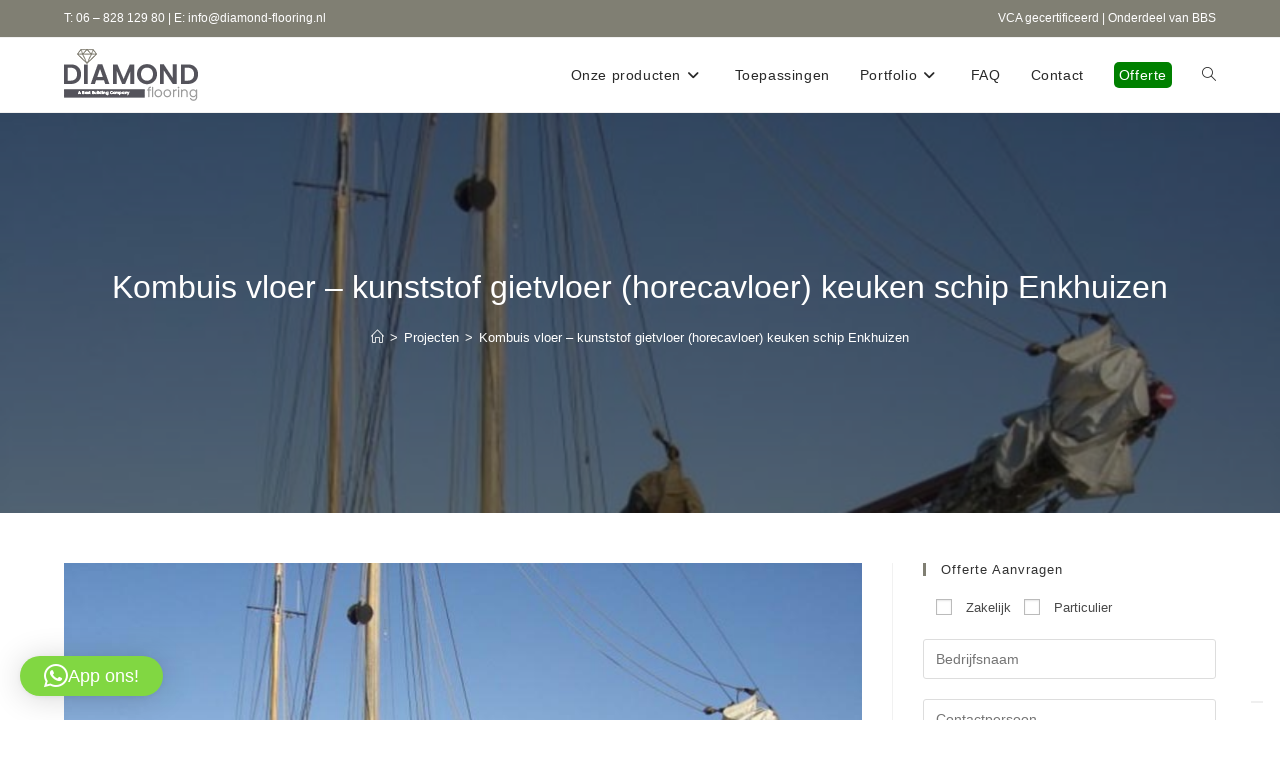

--- FILE ---
content_type: text/html; charset=UTF-8
request_url: https://diamond-flooring.nl/kombuis-vloer-kunststof-gietvloer-horecavloer-keuken-schip-enkhuizen/
body_size: 21553
content:
<!DOCTYPE html>
<html class="html" lang="nl-NL">
<head>
	<meta charset="UTF-8">
	<link rel="profile" href="https://gmpg.org/xfn/11">

				<script type="text/javascript" class="_iub_cs_skip">
				var _iub = _iub || {};
				_iub.csConfiguration = _iub.csConfiguration || {};
				_iub.csConfiguration.siteId = "3632076";
				_iub.csConfiguration.cookiePolicyId = "60617743";
							</script>
			<script class="_iub_cs_skip" src="https://cs.iubenda.com/autoblocking/3632076.js" fetchpriority="low"></script>
			<meta name='robots' content='index, follow, max-image-preview:large, max-snippet:-1, max-video-preview:-1' />
<meta name="viewport" content="width=device-width, initial-scale=1">
	<!-- This site is optimized with the Yoast SEO plugin v26.7 - https://yoast.com/wordpress/plugins/seo/ -->
	<title>Kombuis vloer – kunststof gietvloer (horecavloer) keuken schip Enkhuizen - Diamond Flooring</title>
	<link rel="canonical" href="https://www.diamond-flooring.nl/kombuis-vloer-kunststof-gietvloer-horecavloer-keuken-schip-enkhuizen/" />
	<meta property="og:locale" content="nl_NL" />
	<meta property="og:type" content="article" />
	<meta property="og:title" content="Kombuis vloer – kunststof gietvloer (horecavloer) keuken schip Enkhuizen - Diamond Flooring" />
	<meta property="og:description" content="Onlangs mocht de crew van Diamond Flooring de zeebenen testen. De kombuis van het schip Nooit Volmaeckt (Enkhuizen) was namelijk toe aan een nieuwe vloer. Ook in de keuken van een schip zijn hygiëne en duurzaamheid belangrijke aspecten. Daarom is er gekozen voor een kunststof gietvloer van Diamond Flooring, dé horecavloer voor grote en kleine [&hellip;]" />
	<meta property="og:url" content="https://www.diamond-flooring.nl/kombuis-vloer-kunststof-gietvloer-horecavloer-keuken-schip-enkhuizen/" />
	<meta property="og:site_name" content="Diamond Flooring" />
	<meta property="article:publisher" content="https://www.facebook.com/bestvloerrenovatie/" />
	<meta property="article:published_time" content="2018-02-27T13:35:37+00:00" />
	<meta property="article:modified_time" content="2019-10-17T11:41:55+00:00" />
	<meta property="og:image" content="https://www.diamond-flooring.nl/wp-content/uploads/2018/02/Nooit-Volmaeckt.jpg" />
	<meta property="og:image:width" content="800" />
	<meta property="og:image:height" content="599" />
	<meta property="og:image:type" content="image/jpeg" />
	<meta name="author" content="Maurice Jimkes" />
	<meta name="twitter:card" content="summary_large_image" />
	<meta name="twitter:label1" content="Geschreven door" />
	<meta name="twitter:data1" content="Maurice Jimkes" />
	<meta name="twitter:label2" content="Geschatte leestijd" />
	<meta name="twitter:data2" content="1 minuut" />
	<script type="application/ld+json" class="yoast-schema-graph">{"@context":"https://schema.org","@graph":[{"@type":"Article","@id":"https://www.diamond-flooring.nl/kombuis-vloer-kunststof-gietvloer-horecavloer-keuken-schip-enkhuizen/#article","isPartOf":{"@id":"https://www.diamond-flooring.nl/kombuis-vloer-kunststof-gietvloer-horecavloer-keuken-schip-enkhuizen/"},"author":{"name":"Maurice Jimkes","@id":"https://diamond-flooring.nl/#/schema/person/f0bb9883eb5d276b3b9282be9a53aee1"},"headline":"Kombuis vloer – kunststof gietvloer (horecavloer) keuken schip Enkhuizen","datePublished":"2018-02-27T13:35:37+00:00","dateModified":"2019-10-17T11:41:55+00:00","mainEntityOfPage":{"@id":"https://www.diamond-flooring.nl/kombuis-vloer-kunststof-gietvloer-horecavloer-keuken-schip-enkhuizen/"},"wordCount":165,"publisher":{"@id":"https://diamond-flooring.nl/#organization"},"image":{"@id":"https://www.diamond-flooring.nl/kombuis-vloer-kunststof-gietvloer-horecavloer-keuken-schip-enkhuizen/#primaryimage"},"thumbnailUrl":"https://diamond-flooring.nl/wp-content/uploads/2018/02/Nooit-Volmaeckt.jpg","keywords":["enkhuizen","HACCP","horecavloer","kombuis vloer","kunststof gietvloer","naadloze vloer","vloer keuken schip","vloer scheepskeuken","waterdichte vloer"],"articleSection":["Horecavloeren","Projecten"],"inLanguage":"nl-NL"},{"@type":"WebPage","@id":"https://www.diamond-flooring.nl/kombuis-vloer-kunststof-gietvloer-horecavloer-keuken-schip-enkhuizen/","url":"https://www.diamond-flooring.nl/kombuis-vloer-kunststof-gietvloer-horecavloer-keuken-schip-enkhuizen/","name":"Kombuis vloer – kunststof gietvloer (horecavloer) keuken schip Enkhuizen - Diamond Flooring","isPartOf":{"@id":"https://diamond-flooring.nl/#website"},"primaryImageOfPage":{"@id":"https://www.diamond-flooring.nl/kombuis-vloer-kunststof-gietvloer-horecavloer-keuken-schip-enkhuizen/#primaryimage"},"image":{"@id":"https://www.diamond-flooring.nl/kombuis-vloer-kunststof-gietvloer-horecavloer-keuken-schip-enkhuizen/#primaryimage"},"thumbnailUrl":"https://diamond-flooring.nl/wp-content/uploads/2018/02/Nooit-Volmaeckt.jpg","datePublished":"2018-02-27T13:35:37+00:00","dateModified":"2019-10-17T11:41:55+00:00","breadcrumb":{"@id":"https://www.diamond-flooring.nl/kombuis-vloer-kunststof-gietvloer-horecavloer-keuken-schip-enkhuizen/#breadcrumb"},"inLanguage":"nl-NL","potentialAction":[{"@type":"ReadAction","target":["https://www.diamond-flooring.nl/kombuis-vloer-kunststof-gietvloer-horecavloer-keuken-schip-enkhuizen/"]}]},{"@type":"ImageObject","inLanguage":"nl-NL","@id":"https://www.diamond-flooring.nl/kombuis-vloer-kunststof-gietvloer-horecavloer-keuken-schip-enkhuizen/#primaryimage","url":"https://diamond-flooring.nl/wp-content/uploads/2018/02/Nooit-Volmaeckt.jpg","contentUrl":"https://diamond-flooring.nl/wp-content/uploads/2018/02/Nooit-Volmaeckt.jpg","width":800,"height":599},{"@type":"BreadcrumbList","@id":"https://www.diamond-flooring.nl/kombuis-vloer-kunststof-gietvloer-horecavloer-keuken-schip-enkhuizen/#breadcrumb","itemListElement":[{"@type":"ListItem","position":1,"name":"Home","item":"https://diamond-flooring.nl/"},{"@type":"ListItem","position":2,"name":"Toepassingen en projecten","item":"https://www.diamond-flooring.nl/berichten/"},{"@type":"ListItem","position":3,"name":"Kombuis vloer – kunststof gietvloer (horecavloer) keuken schip Enkhuizen"}]},{"@type":"WebSite","@id":"https://diamond-flooring.nl/#website","url":"https://diamond-flooring.nl/","name":"Diamond Flooring","description":"Quick Flooring, guaranteed Quality","publisher":{"@id":"https://diamond-flooring.nl/#organization"},"potentialAction":[{"@type":"SearchAction","target":{"@type":"EntryPoint","urlTemplate":"https://diamond-flooring.nl/?s={search_term_string}"},"query-input":{"@type":"PropertyValueSpecification","valueRequired":true,"valueName":"search_term_string"}}],"inLanguage":"nl-NL"},{"@type":"Organization","@id":"https://diamond-flooring.nl/#organization","name":"Diamond Flooring","url":"https://diamond-flooring.nl/","logo":{"@type":"ImageObject","inLanguage":"nl-NL","@id":"https://diamond-flooring.nl/#/schema/logo/image/","url":"https://diamond-flooring.nl/wp-content/uploads/2019/10/logo3.png","contentUrl":"https://diamond-flooring.nl/wp-content/uploads/2019/10/logo3.png","width":136,"height":52,"caption":"Diamond Flooring"},"image":{"@id":"https://diamond-flooring.nl/#/schema/logo/image/"},"sameAs":["https://www.facebook.com/bestvloerrenovatie/"]},{"@type":"Person","@id":"https://diamond-flooring.nl/#/schema/person/f0bb9883eb5d276b3b9282be9a53aee1","name":"Maurice Jimkes","image":{"@type":"ImageObject","inLanguage":"nl-NL","@id":"https://diamond-flooring.nl/#/schema/person/image/","url":"https://secure.gravatar.com/avatar/3c6bb53d132de9d4c48441ffee226b9f0f0d12d731f8594dea6311f6b7ac5b0f?s=96&d=mm&r=g","contentUrl":"https://secure.gravatar.com/avatar/3c6bb53d132de9d4c48441ffee226b9f0f0d12d731f8594dea6311f6b7ac5b0f?s=96&d=mm&r=g","caption":"Maurice Jimkes"}}]}</script>
	<!-- / Yoast SEO plugin. -->


<link rel='dns-prefetch' href='//cdn.iubenda.com' />
<link rel='dns-prefetch' href='//stats.wp.com' />
<link rel="alternate" type="application/rss+xml" title="Diamond Flooring &raquo; feed" href="https://diamond-flooring.nl/feed/" />
<link rel="alternate" type="application/rss+xml" title="Diamond Flooring &raquo; reacties feed" href="https://diamond-flooring.nl/comments/feed/" />
<link rel="alternate" title="oEmbed (JSON)" type="application/json+oembed" href="https://diamond-flooring.nl/wp-json/oembed/1.0/embed?url=https%3A%2F%2Fdiamond-flooring.nl%2Fkombuis-vloer-kunststof-gietvloer-horecavloer-keuken-schip-enkhuizen%2F" />
<link rel="alternate" title="oEmbed (XML)" type="text/xml+oembed" href="https://diamond-flooring.nl/wp-json/oembed/1.0/embed?url=https%3A%2F%2Fdiamond-flooring.nl%2Fkombuis-vloer-kunststof-gietvloer-horecavloer-keuken-schip-enkhuizen%2F&#038;format=xml" />
<style id='wp-img-auto-sizes-contain-inline-css'>
img:is([sizes=auto i],[sizes^="auto," i]){contain-intrinsic-size:3000px 1500px}
/*# sourceURL=wp-img-auto-sizes-contain-inline-css */
</style>
<style id='wp-emoji-styles-inline-css'>

	img.wp-smiley, img.emoji {
		display: inline !important;
		border: none !important;
		box-shadow: none !important;
		height: 1em !important;
		width: 1em !important;
		margin: 0 0.07em !important;
		vertical-align: -0.1em !important;
		background: none !important;
		padding: 0 !important;
	}
/*# sourceURL=wp-emoji-styles-inline-css */
</style>
<link rel='stylesheet' id='wp-block-library-css' href='https://diamond-flooring.nl/wp-includes/css/dist/block-library/style.min.css?ver=6.9' media='all' />
<style id='wp-block-library-theme-inline-css'>
.wp-block-audio :where(figcaption){color:#555;font-size:13px;text-align:center}.is-dark-theme .wp-block-audio :where(figcaption){color:#ffffffa6}.wp-block-audio{margin:0 0 1em}.wp-block-code{border:1px solid #ccc;border-radius:4px;font-family:Menlo,Consolas,monaco,monospace;padding:.8em 1em}.wp-block-embed :where(figcaption){color:#555;font-size:13px;text-align:center}.is-dark-theme .wp-block-embed :where(figcaption){color:#ffffffa6}.wp-block-embed{margin:0 0 1em}.blocks-gallery-caption{color:#555;font-size:13px;text-align:center}.is-dark-theme .blocks-gallery-caption{color:#ffffffa6}:root :where(.wp-block-image figcaption){color:#555;font-size:13px;text-align:center}.is-dark-theme :root :where(.wp-block-image figcaption){color:#ffffffa6}.wp-block-image{margin:0 0 1em}.wp-block-pullquote{border-bottom:4px solid;border-top:4px solid;color:currentColor;margin-bottom:1.75em}.wp-block-pullquote :where(cite),.wp-block-pullquote :where(footer),.wp-block-pullquote__citation{color:currentColor;font-size:.8125em;font-style:normal;text-transform:uppercase}.wp-block-quote{border-left:.25em solid;margin:0 0 1.75em;padding-left:1em}.wp-block-quote cite,.wp-block-quote footer{color:currentColor;font-size:.8125em;font-style:normal;position:relative}.wp-block-quote:where(.has-text-align-right){border-left:none;border-right:.25em solid;padding-left:0;padding-right:1em}.wp-block-quote:where(.has-text-align-center){border:none;padding-left:0}.wp-block-quote.is-large,.wp-block-quote.is-style-large,.wp-block-quote:where(.is-style-plain){border:none}.wp-block-search .wp-block-search__label{font-weight:700}.wp-block-search__button{border:1px solid #ccc;padding:.375em .625em}:where(.wp-block-group.has-background){padding:1.25em 2.375em}.wp-block-separator.has-css-opacity{opacity:.4}.wp-block-separator{border:none;border-bottom:2px solid;margin-left:auto;margin-right:auto}.wp-block-separator.has-alpha-channel-opacity{opacity:1}.wp-block-separator:not(.is-style-wide):not(.is-style-dots){width:100px}.wp-block-separator.has-background:not(.is-style-dots){border-bottom:none;height:1px}.wp-block-separator.has-background:not(.is-style-wide):not(.is-style-dots){height:2px}.wp-block-table{margin:0 0 1em}.wp-block-table td,.wp-block-table th{word-break:normal}.wp-block-table :where(figcaption){color:#555;font-size:13px;text-align:center}.is-dark-theme .wp-block-table :where(figcaption){color:#ffffffa6}.wp-block-video :where(figcaption){color:#555;font-size:13px;text-align:center}.is-dark-theme .wp-block-video :where(figcaption){color:#ffffffa6}.wp-block-video{margin:0 0 1em}:root :where(.wp-block-template-part.has-background){margin-bottom:0;margin-top:0;padding:1.25em 2.375em}
/*# sourceURL=/wp-includes/css/dist/block-library/theme.min.css */
</style>
<style id='classic-theme-styles-inline-css'>
/*! This file is auto-generated */
.wp-block-button__link{color:#fff;background-color:#32373c;border-radius:9999px;box-shadow:none;text-decoration:none;padding:calc(.667em + 2px) calc(1.333em + 2px);font-size:1.125em}.wp-block-file__button{background:#32373c;color:#fff;text-decoration:none}
/*# sourceURL=/wp-includes/css/classic-themes.min.css */
</style>
<link rel='stylesheet' id='mediaelement-css' href='https://diamond-flooring.nl/wp-includes/js/mediaelement/mediaelementplayer-legacy.min.css?ver=4.2.17' media='all' />
<link rel='stylesheet' id='wp-mediaelement-css' href='https://diamond-flooring.nl/wp-includes/js/mediaelement/wp-mediaelement.min.css?ver=6.9' media='all' />
<style id='jetpack-sharing-buttons-style-inline-css'>
.jetpack-sharing-buttons__services-list{display:flex;flex-direction:row;flex-wrap:wrap;gap:0;list-style-type:none;margin:5px;padding:0}.jetpack-sharing-buttons__services-list.has-small-icon-size{font-size:12px}.jetpack-sharing-buttons__services-list.has-normal-icon-size{font-size:16px}.jetpack-sharing-buttons__services-list.has-large-icon-size{font-size:24px}.jetpack-sharing-buttons__services-list.has-huge-icon-size{font-size:36px}@media print{.jetpack-sharing-buttons__services-list{display:none!important}}.editor-styles-wrapper .wp-block-jetpack-sharing-buttons{gap:0;padding-inline-start:0}ul.jetpack-sharing-buttons__services-list.has-background{padding:1.25em 2.375em}
/*# sourceURL=https://diamond-flooring.nl/wp-content/plugins/jetpack/_inc/blocks/sharing-buttons/view.css */
</style>
<style id='global-styles-inline-css'>
:root{--wp--preset--aspect-ratio--square: 1;--wp--preset--aspect-ratio--4-3: 4/3;--wp--preset--aspect-ratio--3-4: 3/4;--wp--preset--aspect-ratio--3-2: 3/2;--wp--preset--aspect-ratio--2-3: 2/3;--wp--preset--aspect-ratio--16-9: 16/9;--wp--preset--aspect-ratio--9-16: 9/16;--wp--preset--color--black: #000000;--wp--preset--color--cyan-bluish-gray: #abb8c3;--wp--preset--color--white: #ffffff;--wp--preset--color--pale-pink: #f78da7;--wp--preset--color--vivid-red: #cf2e2e;--wp--preset--color--luminous-vivid-orange: #ff6900;--wp--preset--color--luminous-vivid-amber: #fcb900;--wp--preset--color--light-green-cyan: #7bdcb5;--wp--preset--color--vivid-green-cyan: #00d084;--wp--preset--color--pale-cyan-blue: #8ed1fc;--wp--preset--color--vivid-cyan-blue: #0693e3;--wp--preset--color--vivid-purple: #9b51e0;--wp--preset--gradient--vivid-cyan-blue-to-vivid-purple: linear-gradient(135deg,rgb(6,147,227) 0%,rgb(155,81,224) 100%);--wp--preset--gradient--light-green-cyan-to-vivid-green-cyan: linear-gradient(135deg,rgb(122,220,180) 0%,rgb(0,208,130) 100%);--wp--preset--gradient--luminous-vivid-amber-to-luminous-vivid-orange: linear-gradient(135deg,rgb(252,185,0) 0%,rgb(255,105,0) 100%);--wp--preset--gradient--luminous-vivid-orange-to-vivid-red: linear-gradient(135deg,rgb(255,105,0) 0%,rgb(207,46,46) 100%);--wp--preset--gradient--very-light-gray-to-cyan-bluish-gray: linear-gradient(135deg,rgb(238,238,238) 0%,rgb(169,184,195) 100%);--wp--preset--gradient--cool-to-warm-spectrum: linear-gradient(135deg,rgb(74,234,220) 0%,rgb(151,120,209) 20%,rgb(207,42,186) 40%,rgb(238,44,130) 60%,rgb(251,105,98) 80%,rgb(254,248,76) 100%);--wp--preset--gradient--blush-light-purple: linear-gradient(135deg,rgb(255,206,236) 0%,rgb(152,150,240) 100%);--wp--preset--gradient--blush-bordeaux: linear-gradient(135deg,rgb(254,205,165) 0%,rgb(254,45,45) 50%,rgb(107,0,62) 100%);--wp--preset--gradient--luminous-dusk: linear-gradient(135deg,rgb(255,203,112) 0%,rgb(199,81,192) 50%,rgb(65,88,208) 100%);--wp--preset--gradient--pale-ocean: linear-gradient(135deg,rgb(255,245,203) 0%,rgb(182,227,212) 50%,rgb(51,167,181) 100%);--wp--preset--gradient--electric-grass: linear-gradient(135deg,rgb(202,248,128) 0%,rgb(113,206,126) 100%);--wp--preset--gradient--midnight: linear-gradient(135deg,rgb(2,3,129) 0%,rgb(40,116,252) 100%);--wp--preset--font-size--small: 13px;--wp--preset--font-size--medium: 20px;--wp--preset--font-size--large: 36px;--wp--preset--font-size--x-large: 42px;--wp--preset--spacing--20: 0.44rem;--wp--preset--spacing--30: 0.67rem;--wp--preset--spacing--40: 1rem;--wp--preset--spacing--50: 1.5rem;--wp--preset--spacing--60: 2.25rem;--wp--preset--spacing--70: 3.38rem;--wp--preset--spacing--80: 5.06rem;--wp--preset--shadow--natural: 6px 6px 9px rgba(0, 0, 0, 0.2);--wp--preset--shadow--deep: 12px 12px 50px rgba(0, 0, 0, 0.4);--wp--preset--shadow--sharp: 6px 6px 0px rgba(0, 0, 0, 0.2);--wp--preset--shadow--outlined: 6px 6px 0px -3px rgb(255, 255, 255), 6px 6px rgb(0, 0, 0);--wp--preset--shadow--crisp: 6px 6px 0px rgb(0, 0, 0);}:where(.is-layout-flex){gap: 0.5em;}:where(.is-layout-grid){gap: 0.5em;}body .is-layout-flex{display: flex;}.is-layout-flex{flex-wrap: wrap;align-items: center;}.is-layout-flex > :is(*, div){margin: 0;}body .is-layout-grid{display: grid;}.is-layout-grid > :is(*, div){margin: 0;}:where(.wp-block-columns.is-layout-flex){gap: 2em;}:where(.wp-block-columns.is-layout-grid){gap: 2em;}:where(.wp-block-post-template.is-layout-flex){gap: 1.25em;}:where(.wp-block-post-template.is-layout-grid){gap: 1.25em;}.has-black-color{color: var(--wp--preset--color--black) !important;}.has-cyan-bluish-gray-color{color: var(--wp--preset--color--cyan-bluish-gray) !important;}.has-white-color{color: var(--wp--preset--color--white) !important;}.has-pale-pink-color{color: var(--wp--preset--color--pale-pink) !important;}.has-vivid-red-color{color: var(--wp--preset--color--vivid-red) !important;}.has-luminous-vivid-orange-color{color: var(--wp--preset--color--luminous-vivid-orange) !important;}.has-luminous-vivid-amber-color{color: var(--wp--preset--color--luminous-vivid-amber) !important;}.has-light-green-cyan-color{color: var(--wp--preset--color--light-green-cyan) !important;}.has-vivid-green-cyan-color{color: var(--wp--preset--color--vivid-green-cyan) !important;}.has-pale-cyan-blue-color{color: var(--wp--preset--color--pale-cyan-blue) !important;}.has-vivid-cyan-blue-color{color: var(--wp--preset--color--vivid-cyan-blue) !important;}.has-vivid-purple-color{color: var(--wp--preset--color--vivid-purple) !important;}.has-black-background-color{background-color: var(--wp--preset--color--black) !important;}.has-cyan-bluish-gray-background-color{background-color: var(--wp--preset--color--cyan-bluish-gray) !important;}.has-white-background-color{background-color: var(--wp--preset--color--white) !important;}.has-pale-pink-background-color{background-color: var(--wp--preset--color--pale-pink) !important;}.has-vivid-red-background-color{background-color: var(--wp--preset--color--vivid-red) !important;}.has-luminous-vivid-orange-background-color{background-color: var(--wp--preset--color--luminous-vivid-orange) !important;}.has-luminous-vivid-amber-background-color{background-color: var(--wp--preset--color--luminous-vivid-amber) !important;}.has-light-green-cyan-background-color{background-color: var(--wp--preset--color--light-green-cyan) !important;}.has-vivid-green-cyan-background-color{background-color: var(--wp--preset--color--vivid-green-cyan) !important;}.has-pale-cyan-blue-background-color{background-color: var(--wp--preset--color--pale-cyan-blue) !important;}.has-vivid-cyan-blue-background-color{background-color: var(--wp--preset--color--vivid-cyan-blue) !important;}.has-vivid-purple-background-color{background-color: var(--wp--preset--color--vivid-purple) !important;}.has-black-border-color{border-color: var(--wp--preset--color--black) !important;}.has-cyan-bluish-gray-border-color{border-color: var(--wp--preset--color--cyan-bluish-gray) !important;}.has-white-border-color{border-color: var(--wp--preset--color--white) !important;}.has-pale-pink-border-color{border-color: var(--wp--preset--color--pale-pink) !important;}.has-vivid-red-border-color{border-color: var(--wp--preset--color--vivid-red) !important;}.has-luminous-vivid-orange-border-color{border-color: var(--wp--preset--color--luminous-vivid-orange) !important;}.has-luminous-vivid-amber-border-color{border-color: var(--wp--preset--color--luminous-vivid-amber) !important;}.has-light-green-cyan-border-color{border-color: var(--wp--preset--color--light-green-cyan) !important;}.has-vivid-green-cyan-border-color{border-color: var(--wp--preset--color--vivid-green-cyan) !important;}.has-pale-cyan-blue-border-color{border-color: var(--wp--preset--color--pale-cyan-blue) !important;}.has-vivid-cyan-blue-border-color{border-color: var(--wp--preset--color--vivid-cyan-blue) !important;}.has-vivid-purple-border-color{border-color: var(--wp--preset--color--vivid-purple) !important;}.has-vivid-cyan-blue-to-vivid-purple-gradient-background{background: var(--wp--preset--gradient--vivid-cyan-blue-to-vivid-purple) !important;}.has-light-green-cyan-to-vivid-green-cyan-gradient-background{background: var(--wp--preset--gradient--light-green-cyan-to-vivid-green-cyan) !important;}.has-luminous-vivid-amber-to-luminous-vivid-orange-gradient-background{background: var(--wp--preset--gradient--luminous-vivid-amber-to-luminous-vivid-orange) !important;}.has-luminous-vivid-orange-to-vivid-red-gradient-background{background: var(--wp--preset--gradient--luminous-vivid-orange-to-vivid-red) !important;}.has-very-light-gray-to-cyan-bluish-gray-gradient-background{background: var(--wp--preset--gradient--very-light-gray-to-cyan-bluish-gray) !important;}.has-cool-to-warm-spectrum-gradient-background{background: var(--wp--preset--gradient--cool-to-warm-spectrum) !important;}.has-blush-light-purple-gradient-background{background: var(--wp--preset--gradient--blush-light-purple) !important;}.has-blush-bordeaux-gradient-background{background: var(--wp--preset--gradient--blush-bordeaux) !important;}.has-luminous-dusk-gradient-background{background: var(--wp--preset--gradient--luminous-dusk) !important;}.has-pale-ocean-gradient-background{background: var(--wp--preset--gradient--pale-ocean) !important;}.has-electric-grass-gradient-background{background: var(--wp--preset--gradient--electric-grass) !important;}.has-midnight-gradient-background{background: var(--wp--preset--gradient--midnight) !important;}.has-small-font-size{font-size: var(--wp--preset--font-size--small) !important;}.has-medium-font-size{font-size: var(--wp--preset--font-size--medium) !important;}.has-large-font-size{font-size: var(--wp--preset--font-size--large) !important;}.has-x-large-font-size{font-size: var(--wp--preset--font-size--x-large) !important;}
:where(.wp-block-post-template.is-layout-flex){gap: 1.25em;}:where(.wp-block-post-template.is-layout-grid){gap: 1.25em;}
:where(.wp-block-term-template.is-layout-flex){gap: 1.25em;}:where(.wp-block-term-template.is-layout-grid){gap: 1.25em;}
:where(.wp-block-columns.is-layout-flex){gap: 2em;}:where(.wp-block-columns.is-layout-grid){gap: 2em;}
:root :where(.wp-block-pullquote){font-size: 1.5em;line-height: 1.6;}
/*# sourceURL=global-styles-inline-css */
</style>
<link rel='stylesheet' id='font-awesome-css' href='https://diamond-flooring.nl/wp-content/themes/oceanwp/assets/fonts/fontawesome/css/all.min.css?ver=6.7.2' media='all' />
<link rel='stylesheet' id='simple-line-icons-css' href='https://diamond-flooring.nl/wp-content/themes/oceanwp/assets/css/third/simple-line-icons.min.css?ver=2.4.0' media='all' />
<link rel='stylesheet' id='oceanwp-style-css' href='https://diamond-flooring.nl/wp-content/themes/oceanwp/assets/css/style.min.css?ver=4.1.4' media='all' />
<link rel='stylesheet' id='oe-widgets-style-css' href='https://diamond-flooring.nl/wp-content/plugins/ocean-extra/assets/css/widgets.css?ver=6.9' media='all' />

<script  type="text/javascript" class=" _iub_cs_skip" id="iubenda-head-inline-scripts-0">
var _iub = _iub || [];
            _iub.csConfiguration ={"floatingPreferencesButtonDisplay":"bottom-right","lang":"nl","siteId":"3632076","cookiePolicyId":"60617743","whitelabel":false,"banner":{"closeButtonDisplay":false,"listPurposes":true,"explicitWithdrawal":true,"rejectButtonDisplay":true,"acceptButtonDisplay":true,"customizeButtonDisplay":true,"position":"float-top-center","style":"dark"},"perPurposeConsent":true,"googleAdditionalConsentMode":true}; 
//# sourceURL=iubenda-head-inline-scripts-0
</script>
<script  type="text/javascript" src="//cdn.iubenda.com/cs/iubenda_cs.js" charset="UTF-8" async class=" _iub_cs_skip" src="//cdn.iubenda.com/cs/iubenda_cs.js?ver=3.12.5" id="iubenda-head-scripts-0-js"></script>
<script src="https://diamond-flooring.nl/wp-includes/js/jquery/jquery.min.js?ver=3.7.1" id="jquery-core-js"></script>
<script src="https://diamond-flooring.nl/wp-includes/js/jquery/jquery-migrate.min.js?ver=3.4.1" id="jquery-migrate-js"></script>
<script id="wp-goal-tracker-ga-js-extra">
var wpGoalTrackerGaEvents = {"pending":{"view_item":[],"begin_checkout":[],"add_to_cart":[],"view_cart":[],"purchase":[]}};
var wpGoalTrackerGa = {"version":"1.1.6","is_front_page":"","trackLinks":{"enabled":true,"type":"all"},"trackEmailLinks":"1","pageSpeedTracking":"","click":[{"selector":".qlwapp-toggle","eventName":"Appknop onder","isRecommended":"","props":[],"id":6852},{"selector":"#ssb-btn-0","eventName":"Appknop zijkant","isRecommended":"","props":[],"id":6851},{"selector":"#ssb-btn-1","eventName":"Telknop zijkant","isRecommended":"","props":[],"id":6850},{"selector":".app-link","eventName":"Applink","isRecommended":"","props":[],"id":6846},{"selector":".tel-link","eventName":"Telefoonlink","isRecommended":"","props":[],"id":6842}],"visibility":[],"pageTitle":"Kombuis vloer \u2013 kunststof gietvloer (horecavloer) keuken schip Enkhuizen"};
//# sourceURL=wp-goal-tracker-ga-js-extra
</script>
<script src="https://diamond-flooring.nl/wp-content/plugins/goal-tracker-ga/public/js/wp-goal-tracker-ga-public.js?ver=1.1.6" id="wp-goal-tracker-ga-js"></script>
<script src="https://diamond-flooring.nl/wp-content/plugins/sticky-menu-or-anything-on-scroll/assets/js/jq-sticky-anything.min.js?ver=2.1.1" id="stickyAnythingLib-js"></script>
<link rel="https://api.w.org/" href="https://diamond-flooring.nl/wp-json/" /><link rel="alternate" title="JSON" type="application/json" href="https://diamond-flooring.nl/wp-json/wp/v2/posts/5380" /><link rel="EditURI" type="application/rsd+xml" title="RSD" href="https://diamond-flooring.nl/xmlrpc.php?rsd" />
<meta name="generator" content="WordPress 6.9" />
<link rel='shortlink' href='https://diamond-flooring.nl/?p=5380' />
<!-- Global site tag (gtag.js) - Google Analytics -->
		<script async src="https://www.googletagmanager.com/gtag/js?id=G-87V91EPJ43"></script>
		<script>
			window.dataLayer = window.dataLayer || [];
			function gtag(){dataLayer.push(arguments);}
			gtag("js", new Date());

			gtag("config", "G-87V91EPJ43");
		</script>	<style>img#wpstats{display:none}</style>
		<meta name="generator" content="Elementor 3.34.1; features: additional_custom_breakpoints; settings: css_print_method-external, google_font-enabled, font_display-auto">
			<style>
				.e-con.e-parent:nth-of-type(n+4):not(.e-lazyloaded):not(.e-no-lazyload),
				.e-con.e-parent:nth-of-type(n+4):not(.e-lazyloaded):not(.e-no-lazyload) * {
					background-image: none !important;
				}
				@media screen and (max-height: 1024px) {
					.e-con.e-parent:nth-of-type(n+3):not(.e-lazyloaded):not(.e-no-lazyload),
					.e-con.e-parent:nth-of-type(n+3):not(.e-lazyloaded):not(.e-no-lazyload) * {
						background-image: none !important;
					}
				}
				@media screen and (max-height: 640px) {
					.e-con.e-parent:nth-of-type(n+2):not(.e-lazyloaded):not(.e-no-lazyload),
					.e-con.e-parent:nth-of-type(n+2):not(.e-lazyloaded):not(.e-no-lazyload) * {
						background-image: none !important;
					}
				}
			</style>
			<link rel="icon" href="https://diamond-flooring.nl/wp-content/uploads/2019/10/cropped-OnlineGoedvindbaar.nlnew_1-32x32.png" sizes="32x32" />
<link rel="icon" href="https://diamond-flooring.nl/wp-content/uploads/2019/10/cropped-OnlineGoedvindbaar.nlnew_1-192x192.png" sizes="192x192" />
<link rel="apple-touch-icon" href="https://diamond-flooring.nl/wp-content/uploads/2019/10/cropped-OnlineGoedvindbaar.nlnew_1-180x180.png" />
<meta name="msapplication-TileImage" content="https://diamond-flooring.nl/wp-content/uploads/2019/10/cropped-OnlineGoedvindbaar.nlnew_1-270x270.png" />
		<style id="wp-custom-css">
			.tpdiv{width:100%;margin:0 auto}.page-id-3761 .elementor-text-editor p{width:30%;margin:1%;float:left;box-sizing:border-box;display:block}@media (max-width:762px){.page-id-3761 .elementor-text-editor p{width:98%;margin:1%;float:none;box-sizing:border-box}}.tpknop{display:inline-block;box-sizing:border-box;width:100%;padding:10px;border:2px solid #333;border-radius:5px;color:#fff;text-align:center;text-shadow:1px 1px #333;background-size:cover;background-position:bottom;font-weight:bold;-webkit-filter:grayscale(100%);/* Safari 6.0 - 9.0 */filter:grayscale(100%);text-transform:uppercase;min-height:150px}#post-3761 .zak-entry-summary a{color:#fff !important;text-decoration:none}.tpknop:hover{background-color:#333;color:#fff;-webkit-filter:grayscale(0%);/* Safari 6.0 - 9.0 */filter:grayscale(0%)}.k01{background-image:url('https://diamond-flooring.nl/wp-content/uploads/2016/12/agrarische-sector-1.jpg')}.k02{background-image:url('https://diamond-flooring.nl/wp-content/uploads/2016/12/bakkerij.jpg')}.k03{background-image:url('https://diamond-flooring.nl/wp-content/uploads/2019/10/balkomvloer.png')}.k04{background-image:url('https://diamond-flooring.nl/wp-content/uploads/2016/12/dierenartsvloer.jpg')}.k05{background-image:url('https://diamond-flooring.nl/wp-content/uploads/2019/10/kleedkamer.jpg')}.k06{background-image:url('https://diamond-flooring.nl/wp-content/uploads/2014/09/sportschoolvloer.jpg')}.k07{background-image:url('https://diamond-flooring.nl/wp-content/uploads/2015/11/vloer-poetsbedrijf-zeeland-3.jpg')}.k08{background-image:url('https://diamond-flooring.nl/wp-content/uploads/2014/09/groentenwinkel.jpg')}.k09{background-image:url('https://diamond-flooring.nl/wp-content/uploads/2015/09/IMG_0575.jpg')}.k10{background-image:url('https://diamond-flooring.nl/wp-content/uploads/2015/04/kantoorvloer-300x193.jpg')}.k11{background-image:url('https://diamond-flooring.nl/wp-content/uploads/2016/05/IMG_1725.jpg')}.k12{background-image:url('https://diamond-flooring.nl/wp-content/uploads/2015/11/vloer-kleedkamer-2.jpg')}.k13{background-image:url('https://diamond-flooring.nl/wp-content/uploads/2015/09/IMG_0614.jpg')}.k14{background-image:url('https://diamond-flooring.nl/wp-content/uploads/2015/11/vloer-sportschool-4.jpg')}.k15{background-image:url('https://diamond-flooring.nl/wp-content/uploads/2015/10/IMG_0918.jpg')}.k16{background-image:url('https://diamond-flooring.nl/wp-content/uploads/2015/04/saunavloer-300x188.jpg')}.k17{background-image:url('https://diamond-flooring.nl/wp-content/uploads/2014/09/IMG_0436.jpg')}.k18{background-image:url('https://diamond-flooring.nl/wp-content/uploads/2016/08/IMG_0317.jpg')}.k19{background-image:url('https://diamond-flooring.nl/wp-content/uploads/2014/09/viswinkelvloer.jpg')}.k20{background-image:url('https://diamond-flooring.nl/wp-content/uploads/2016/12/voedingindu.jpg')}.k21{background-image:url('https://diamond-flooring.nl/wp-content/uploads/2014/07/Wasstraat_slider-1024x346.jpg')}.k22{background-image:url('https://diamond-flooring.nl/wp-content/uploads/2014/09/IMG_0901.jpg')}.k23{background-image:url('https://diamond-flooring.nl/wp-content/uploads/2015/04/winkelcentrum-vloer-300x165.jpg')}.grecaptcha-badge{opacity:0}.top-bar-right p{margin-bottom:0 !important}.menu-item-6930 a span{background:green;color:#fff;padding:5px;border-radius:5px}		</style>
		<!-- OceanWP CSS -->
<style type="text/css">
/* Colors */a:hover,a.light:hover,.theme-heading .text::before,.theme-heading .text::after,#top-bar-content >a:hover,#top-bar-social li.oceanwp-email a:hover,#site-navigation-wrap .dropdown-menu >li >a:hover,#site-header.medium-header #medium-searchform button:hover,.oceanwp-mobile-menu-icon a:hover,.blog-entry.post .blog-entry-header .entry-title a:hover,.blog-entry.post .blog-entry-readmore a:hover,.blog-entry.thumbnail-entry .blog-entry-category a,ul.meta li a:hover,.dropcap,.single nav.post-navigation .nav-links .title,body .related-post-title a:hover,body #wp-calendar caption,body .contact-info-widget.default i,body .contact-info-widget.big-icons i,body .custom-links-widget .oceanwp-custom-links li a:hover,body .custom-links-widget .oceanwp-custom-links li a:hover:before,body .posts-thumbnails-widget li a:hover,body .social-widget li.oceanwp-email a:hover,.comment-author .comment-meta .comment-reply-link,#respond #cancel-comment-reply-link:hover,#footer-widgets .footer-box a:hover,#footer-bottom a:hover,#footer-bottom #footer-bottom-menu a:hover,.sidr a:hover,.sidr-class-dropdown-toggle:hover,.sidr-class-menu-item-has-children.active >a,.sidr-class-menu-item-has-children.active >a >.sidr-class-dropdown-toggle,input[type=checkbox]:checked:before{color:#807f73}.single nav.post-navigation .nav-links .title .owp-icon use,.blog-entry.post .blog-entry-readmore a:hover .owp-icon use,body .contact-info-widget.default .owp-icon use,body .contact-info-widget.big-icons .owp-icon use{stroke:#807f73}input[type="button"],input[type="reset"],input[type="submit"],button[type="submit"],.button,#site-navigation-wrap .dropdown-menu >li.btn >a >span,.thumbnail:hover i,.thumbnail:hover .link-post-svg-icon,.post-quote-content,.omw-modal .omw-close-modal,body .contact-info-widget.big-icons li:hover i,body .contact-info-widget.big-icons li:hover .owp-icon,body div.wpforms-container-full .wpforms-form input[type=submit],body div.wpforms-container-full .wpforms-form button[type=submit],body div.wpforms-container-full .wpforms-form .wpforms-page-button,.woocommerce-cart .wp-element-button,.woocommerce-checkout .wp-element-button,.wp-block-button__link{background-color:#807f73}.widget-title{border-color:#807f73}blockquote{border-color:#807f73}.wp-block-quote{border-color:#807f73}#searchform-dropdown{border-color:#807f73}.dropdown-menu .sub-menu{border-color:#807f73}.blog-entry.large-entry .blog-entry-readmore a:hover{border-color:#807f73}.oceanwp-newsletter-form-wrap input[type="email"]:focus{border-color:#807f73}.social-widget li.oceanwp-email a:hover{border-color:#807f73}#respond #cancel-comment-reply-link:hover{border-color:#807f73}body .contact-info-widget.big-icons li:hover i{border-color:#807f73}body .contact-info-widget.big-icons li:hover .owp-icon{border-color:#807f73}#footer-widgets .oceanwp-newsletter-form-wrap input[type="email"]:focus{border-color:#807f73}a{color:#807f73}a .owp-icon use{stroke:#807f73}body .theme-button,body input[type="submit"],body button[type="submit"],body button,body .button,body div.wpforms-container-full .wpforms-form input[type=submit],body div.wpforms-container-full .wpforms-form button[type=submit],body div.wpforms-container-full .wpforms-form .wpforms-page-button,.woocommerce-cart .wp-element-button,.woocommerce-checkout .wp-element-button,.wp-block-button__link{border-color:#ffffff}body .theme-button:hover,body input[type="submit"]:hover,body button[type="submit"]:hover,body button:hover,body .button:hover,body div.wpforms-container-full .wpforms-form input[type=submit]:hover,body div.wpforms-container-full .wpforms-form input[type=submit]:active,body div.wpforms-container-full .wpforms-form button[type=submit]:hover,body div.wpforms-container-full .wpforms-form button[type=submit]:active,body div.wpforms-container-full .wpforms-form .wpforms-page-button:hover,body div.wpforms-container-full .wpforms-form .wpforms-page-button:active,.woocommerce-cart .wp-element-button:hover,.woocommerce-checkout .wp-element-button:hover,.wp-block-button__link:hover{border-color:#ffffff}/* OceanWP Style Settings CSS */.theme-button,input[type="submit"],button[type="submit"],button,.button,body div.wpforms-container-full .wpforms-form input[type=submit],body div.wpforms-container-full .wpforms-form button[type=submit],body div.wpforms-container-full .wpforms-form .wpforms-page-button{border-style:solid}.theme-button,input[type="submit"],button[type="submit"],button,.button,body div.wpforms-container-full .wpforms-form input[type=submit],body div.wpforms-container-full .wpforms-form button[type=submit],body div.wpforms-container-full .wpforms-form .wpforms-page-button{border-width:1px}form input[type="text"],form input[type="password"],form input[type="email"],form input[type="url"],form input[type="date"],form input[type="month"],form input[type="time"],form input[type="datetime"],form input[type="datetime-local"],form input[type="week"],form input[type="number"],form input[type="search"],form input[type="tel"],form input[type="color"],form select,form textarea,.woocommerce .woocommerce-checkout .select2-container--default .select2-selection--single{border-style:solid}body div.wpforms-container-full .wpforms-form input[type=date],body div.wpforms-container-full .wpforms-form input[type=datetime],body div.wpforms-container-full .wpforms-form input[type=datetime-local],body div.wpforms-container-full .wpforms-form input[type=email],body div.wpforms-container-full .wpforms-form input[type=month],body div.wpforms-container-full .wpforms-form input[type=number],body div.wpforms-container-full .wpforms-form input[type=password],body div.wpforms-container-full .wpforms-form input[type=range],body div.wpforms-container-full .wpforms-form input[type=search],body div.wpforms-container-full .wpforms-form input[type=tel],body div.wpforms-container-full .wpforms-form input[type=text],body div.wpforms-container-full .wpforms-form input[type=time],body div.wpforms-container-full .wpforms-form input[type=url],body div.wpforms-container-full .wpforms-form input[type=week],body div.wpforms-container-full .wpforms-form select,body div.wpforms-container-full .wpforms-form textarea{border-style:solid}form input[type="text"],form input[type="password"],form input[type="email"],form input[type="url"],form input[type="date"],form input[type="month"],form input[type="time"],form input[type="datetime"],form input[type="datetime-local"],form input[type="week"],form input[type="number"],form input[type="search"],form input[type="tel"],form input[type="color"],form select,form textarea{border-radius:3px}body div.wpforms-container-full .wpforms-form input[type=date],body div.wpforms-container-full .wpforms-form input[type=datetime],body div.wpforms-container-full .wpforms-form input[type=datetime-local],body div.wpforms-container-full .wpforms-form input[type=email],body div.wpforms-container-full .wpforms-form input[type=month],body div.wpforms-container-full .wpforms-form input[type=number],body div.wpforms-container-full .wpforms-form input[type=password],body div.wpforms-container-full .wpforms-form input[type=range],body div.wpforms-container-full .wpforms-form input[type=search],body div.wpforms-container-full .wpforms-form input[type=tel],body div.wpforms-container-full .wpforms-form input[type=text],body div.wpforms-container-full .wpforms-form input[type=time],body div.wpforms-container-full .wpforms-form input[type=url],body div.wpforms-container-full .wpforms-form input[type=week],body div.wpforms-container-full .wpforms-form select,body div.wpforms-container-full .wpforms-form textarea{border-radius:3px}/* Header */#site-header.has-header-media .overlay-header-media{background-color:rgba(0,0,0,0.5)}#site-navigation-wrap .dropdown-menu >li >a,.oceanwp-mobile-menu-icon a,#searchform-header-replace-close{color:#292929}#site-navigation-wrap .dropdown-menu >li >a .owp-icon use,.oceanwp-mobile-menu-icon a .owp-icon use,#searchform-header-replace-close .owp-icon use{stroke:#292929}.dropdown-menu ul li a.menu-link{color:#3c3c3c}.dropdown-menu ul li a.menu-link .owp-icon use{stroke:#3c3c3c}/* Topbar */#top-bar-wrap,.oceanwp-top-bar-sticky{background-color:#807f73}#top-bar-wrap,#top-bar-content strong{color:#ffffff}#top-bar-content a,#top-bar-social-alt a{color:#ffffff}/* Blog CSS */.ocean-single-post-header ul.meta-item li a:hover{color:#333333}.page-header{background-image:url( https://diamond-flooring.nl/wp-content/uploads/2018/02/Nooit-Volmaeckt.jpg ) !important}/* Typography */body{font-size:14px;line-height:1.8}h1,h2,h3,h4,h5,h6,.theme-heading,.widget-title,.oceanwp-widget-recent-posts-title,.comment-reply-title,.entry-title,.sidebar-box .widget-title{line-height:1.4}h1{font-size:23px;line-height:1.4}h2{font-size:20px;line-height:1.4}h3{font-size:18px;line-height:1.4}h4{font-size:17px;line-height:1.4}h5{font-size:14px;line-height:1.4}h6{font-size:15px;line-height:1.4}.page-header .page-header-title,.page-header.background-image-page-header .page-header-title{font-size:32px;line-height:1.4}.page-header .page-subheading{font-size:15px;line-height:1.8}.site-breadcrumbs,.site-breadcrumbs a{font-size:13px;line-height:1.4}#top-bar-content,#top-bar-social-alt{font-size:12px;line-height:1.8}#site-logo a.site-logo-text{font-size:24px;line-height:1.8}#site-navigation-wrap .dropdown-menu >li >a,#site-header.full_screen-header .fs-dropdown-menu >li >a,#site-header.top-header #site-navigation-wrap .dropdown-menu >li >a,#site-header.center-header #site-navigation-wrap .dropdown-menu >li >a,#site-header.medium-header #site-navigation-wrap .dropdown-menu >li >a,.oceanwp-mobile-menu-icon a{font-size:14px}.dropdown-menu ul li a.menu-link,#site-header.full_screen-header .fs-dropdown-menu ul.sub-menu li a{font-size:13px;line-height:1.2;letter-spacing:.6px}.sidr-class-dropdown-menu li a,a.sidr-class-toggle-sidr-close,#mobile-dropdown ul li a,body #mobile-fullscreen ul li a{font-size:15px;line-height:1.8}.blog-entry.post .blog-entry-header .entry-title a{font-size:24px;line-height:1.4}.ocean-single-post-header .single-post-title{font-size:34px;line-height:1.4;letter-spacing:.6px}.ocean-single-post-header ul.meta-item li,.ocean-single-post-header ul.meta-item li a{font-size:13px;line-height:1.4;letter-spacing:.6px}.ocean-single-post-header .post-author-name,.ocean-single-post-header .post-author-name a{font-size:14px;line-height:1.4;letter-spacing:.6px}.ocean-single-post-header .post-author-description{font-size:12px;line-height:1.4;letter-spacing:.6px}.single-post .entry-title{line-height:1.4;letter-spacing:.6px}.single-post ul.meta li,.single-post ul.meta li a{font-size:14px;line-height:1.4;letter-spacing:.6px}.sidebar-box .widget-title,.sidebar-box.widget_block .wp-block-heading{font-size:13px;line-height:1;letter-spacing:1px}#footer-widgets .footer-box .widget-title{font-size:13px;line-height:1;letter-spacing:1px}#footer-bottom #copyright{font-size:12px;line-height:1}#footer-bottom #footer-bottom-menu{font-size:12px;line-height:1}.woocommerce-store-notice.demo_store{line-height:2;letter-spacing:1.5px}.demo_store .woocommerce-store-notice__dismiss-link{line-height:2;letter-spacing:1.5px}.woocommerce ul.products li.product li.title h2,.woocommerce ul.products li.product li.title a{font-size:14px;line-height:1.5}.woocommerce ul.products li.product li.category,.woocommerce ul.products li.product li.category a{font-size:12px;line-height:1}.woocommerce ul.products li.product .price{font-size:18px;line-height:1}.woocommerce ul.products li.product .button,.woocommerce ul.products li.product .product-inner .added_to_cart{font-size:12px;line-height:1.5;letter-spacing:1px}.woocommerce ul.products li.owp-woo-cond-notice span,.woocommerce ul.products li.owp-woo-cond-notice a{font-size:16px;line-height:1;letter-spacing:1px;font-weight:600;text-transform:capitalize}.woocommerce div.product .product_title{font-size:24px;line-height:1.4;letter-spacing:.6px}.woocommerce div.product p.price{font-size:36px;line-height:1}.woocommerce .owp-btn-normal .summary form button.button,.woocommerce .owp-btn-big .summary form button.button,.woocommerce .owp-btn-very-big .summary form button.button{font-size:12px;line-height:1.5;letter-spacing:1px;text-transform:uppercase}.woocommerce div.owp-woo-single-cond-notice span,.woocommerce div.owp-woo-single-cond-notice a{font-size:18px;line-height:2;letter-spacing:1.5px;font-weight:600;text-transform:capitalize}.ocean-preloader--active .preloader-after-content{font-size:20px;line-height:1.8;letter-spacing:.6px}
</style></head>

<body data-rsssl=1 class="wp-singular post-template-default single single-post postid-5380 single-format-standard wp-custom-logo wp-embed-responsive wp-theme-oceanwp oceanwp-theme dropdown-mobile default-breakpoint has-sidebar content-right-sidebar post-in-category-horecavloeren post-in-category-projecten has-topbar page-with-background-title has-breadcrumbs elementor-default elementor-kit-6085" itemscope="itemscope" itemtype="https://schema.org/Article">

	
	
	<div id="outer-wrap" class="site clr">

		<a class="skip-link screen-reader-text" href="#main">Ga naar inhoud</a>

		
		<div id="wrap" class="clr">

			

<div id="top-bar-wrap" class="clr">

	<div id="top-bar" class="clr container">

		
		<div id="top-bar-inner" class="clr">

			
	<div id="top-bar-content" class="clr has-content top-bar-left">

		
		
			
				<span class="topbar-content">

					T: 06 – 828 129 80 | E: info@diamond-flooring.nl
				</span>

				
	</div><!-- #top-bar-content -->


	<div id="top-bar-social-alt" class="clr top-bar-right">
		
<p>VCA gecertificeerd | Onderdeel van BBS</p>
	</div><!-- #top-bar-social-alt -->

	
		</div><!-- #top-bar-inner -->

		
	</div><!-- #top-bar -->

</div><!-- #top-bar-wrap -->


			
<header id="site-header" class="minimal-header clr" data-height="74" itemscope="itemscope" itemtype="https://schema.org/WPHeader" role="banner">

	
					
			<div id="site-header-inner" class="clr container">

				
				

<div id="site-logo" class="clr" itemscope itemtype="https://schema.org/Brand" >

	
	<div id="site-logo-inner" class="clr">

		<a href="https://diamond-flooring.nl/" class="custom-logo-link" rel="home"><img width="136" height="52" src="https://diamond-flooring.nl/wp-content/uploads/2019/10/logo3.png" class="custom-logo" alt="Diamond Flooring" decoding="async" data-attachment-id="5849" data-permalink="https://diamond-flooring.nl/logo3/" data-orig-file="https://diamond-flooring.nl/wp-content/uploads/2019/10/logo3.png" data-orig-size="136,52" data-comments-opened="0" data-image-meta="{&quot;aperture&quot;:&quot;0&quot;,&quot;credit&quot;:&quot;&quot;,&quot;camera&quot;:&quot;&quot;,&quot;caption&quot;:&quot;&quot;,&quot;created_timestamp&quot;:&quot;0&quot;,&quot;copyright&quot;:&quot;&quot;,&quot;focal_length&quot;:&quot;0&quot;,&quot;iso&quot;:&quot;0&quot;,&quot;shutter_speed&quot;:&quot;0&quot;,&quot;title&quot;:&quot;&quot;,&quot;orientation&quot;:&quot;0&quot;}" data-image-title="logo3" data-image-description="" data-image-caption="" data-medium-file="https://diamond-flooring.nl/wp-content/uploads/2019/10/logo3.png" data-large-file="https://diamond-flooring.nl/wp-content/uploads/2019/10/logo3.png" /></a>
	</div><!-- #site-logo-inner -->

	
	
</div><!-- #site-logo -->

			<div id="site-navigation-wrap" class="clr">
			
			
			
			<nav id="site-navigation" class="navigation main-navigation clr" itemscope="itemscope" itemtype="https://schema.org/SiteNavigationElement" role="navigation" >

				<ul id="menu-topmenu" class="main-menu dropdown-menu sf-menu"><li id="menu-item-424" class="menu-item menu-item-type-post_type menu-item-object-page menu-item-has-children dropdown menu-item-424"><a href="https://diamond-flooring.nl/industrievloeren/" class="menu-link"><span class="text-wrap">Onze producten<i class="nav-arrow fa fa-angle-down" aria-hidden="true" role="img"></i></span></a>
<ul class="sub-menu">
	<li id="menu-item-6995" class="menu-item menu-item-type-post_type menu-item-object-page menu-item-has-children dropdown menu-item-6995"><a href="https://diamond-flooring.nl/pmma-vloersystemen/" class="menu-link"><span class="text-wrap">PMMA Vloersystemen<i class="nav-arrow fa fa-angle-right" aria-hidden="true" role="img"></i></span></a>
	<ul class="sub-menu">
		<li id="menu-item-7035" class="menu-item menu-item-type-post_type menu-item-object-page menu-item-7035"><a href="https://diamond-flooring.nl/pmma-vloeren/" class="menu-link"><span class="text-wrap">PMMA vloeren</span></a></li>		<li id="menu-item-6061" class="menu-item menu-item-type-post_type menu-item-object-page menu-item-6061"><a href="https://diamond-flooring.nl/pmma-horecavloeren/" class="menu-link"><span class="text-wrap">PMMA-Horecavloeren</span></a></li>		<li id="menu-item-6080" class="menu-item menu-item-type-post_type menu-item-object-page menu-item-6080"><a href="https://diamond-flooring.nl/pmma-vloersysteem-antislip/" class="menu-link"><span class="text-wrap">PMMA-vloersysteem antislip</span></a></li>	</ul>
</li>	<li id="menu-item-172" class="menu-item menu-item-type-post_type menu-item-object-page menu-item-has-children dropdown menu-item-172"><a href="https://diamond-flooring.nl/acrylaat-gietvloer/" class="menu-link"><span class="text-wrap">Acrylaat<i class="nav-arrow fa fa-angle-right" aria-hidden="true" role="img"></i></span></a>
	<ul class="sub-menu">
		<li id="menu-item-7036" class="menu-item menu-item-type-post_type menu-item-object-page menu-item-7036"><a href="https://diamond-flooring.nl/acrylaat-gietvloer/" class="menu-link"><span class="text-wrap">Acrylaat vloeren</span></a></li>		<li id="menu-item-1401" class="menu-item menu-item-type-post_type menu-item-object-page menu-item-1401"><a href="https://diamond-flooring.nl/acrylaat-gietvloer/wat-is-acrylaat/" class="menu-link"><span class="text-wrap">Wat is Acrylaat?</span></a></li>		<li id="menu-item-6019" class="menu-item menu-item-type-post_type menu-item-object-page menu-item-6019"><a href="https://diamond-flooring.nl/industrievloeren/" class="menu-link"><span class="text-wrap">Systemen</span></a></li>	</ul>
</li>	<li id="menu-item-5311" class="menu-item menu-item-type-post_type menu-item-object-page menu-item-5311"><a href="https://diamond-flooring.nl/kleurenkaart/" class="menu-link"><span class="text-wrap">Kleurenkaart</span></a></li>	<li id="menu-item-1414" class="menu-item menu-item-type-post_type menu-item-object-page menu-item-has-children dropdown menu-item-1414"><a href="https://diamond-flooring.nl/acrylaat-gietvloer/extra-informatie-kunststof-vloer/" class="menu-link"><span class="text-wrap">Extra Informatie<i class="nav-arrow fa fa-angle-right" aria-hidden="true" role="img"></i></span></a>
	<ul class="sub-menu">
		<li id="menu-item-5482" class="menu-item menu-item-type-post_type menu-item-object-page menu-item-5482"><a href="https://diamond-flooring.nl/haccp-vloeren/" class="menu-link"><span class="text-wrap">HACCP vloeren</span></a></li>		<li id="menu-item-3781" class="menu-item menu-item-type-custom menu-item-object-custom menu-item-3781"><a href="https://diamond-flooring.nl/wp-content/uploads/2014/09/Protocol-Vloerverwarming.pdf" class="menu-link"><span class="text-wrap">Protocol vloerverwarming</span></a></li>	</ul>
</li>	<li id="menu-item-1269" class="menu-item menu-item-type-post_type menu-item-object-post menu-item-1269"><a href="https://diamond-flooring.nl/holplint-afwerking/" class="menu-link"><span class="text-wrap">Holplinten</span></a></li>	<li id="menu-item-5930" class="menu-item menu-item-type-post_type menu-item-object-page menu-item-5930"><a href="https://diamond-flooring.nl/downloads/" class="menu-link"><span class="text-wrap">Downloads / Technische informatie</span></a></li></ul>
</li><li id="menu-item-3775" class="menu-item menu-item-type-post_type menu-item-object-page menu-item-3775"><a href="https://diamond-flooring.nl/toepassingen/" class="menu-link"><span class="text-wrap">Toepassingen</span></a></li><li id="menu-item-1656" class="menu-item menu-item-type-taxonomy menu-item-object-category current-post-ancestor current-menu-parent current-post-parent menu-item-has-children dropdown menu-item-1656"><a href="https://diamond-flooring.nl/category/projecten/" class="menu-link"><span class="text-wrap">Portfolio<i class="nav-arrow fa fa-angle-down" aria-hidden="true" role="img"></i></span></a>
<ul class="sub-menu">
	<li id="menu-item-3818" class="menu-item menu-item-type-taxonomy menu-item-object-category current-post-ancestor current-menu-parent current-post-parent menu-item-3818"><a href="https://diamond-flooring.nl/category/projecten/" class="menu-link"><span class="text-wrap">Alle projecten</span></a></li>	<li id="menu-item-3819" class="menu-item menu-item-type-taxonomy menu-item-object-category current-post-ancestor current-menu-parent current-post-parent menu-item-has-children dropdown menu-item-3819"><a href="https://diamond-flooring.nl/category/projecten/" class="menu-link"><span class="text-wrap">Per branche<i class="nav-arrow fa fa-angle-right" aria-hidden="true" role="img"></i></span></a>
	<ul class="sub-menu">
		<li id="menu-item-3820" class="menu-item menu-item-type-taxonomy menu-item-object-category menu-item-3820"><a href="https://diamond-flooring.nl/category/bakkerijvloer/" class="menu-link"><span class="text-wrap">Bakkerijvloer</span></a></li>		<li id="menu-item-3821" class="menu-item menu-item-type-taxonomy menu-item-object-category menu-item-3821"><a href="https://diamond-flooring.nl/category/balkonvloer/" class="menu-link"><span class="text-wrap">Balkonvloer</span></a></li>		<li id="menu-item-3822" class="menu-item menu-item-type-taxonomy menu-item-object-category menu-item-3822"><a href="https://diamond-flooring.nl/category/dierenarts/" class="menu-link"><span class="text-wrap">Dierenartsvloer</span></a></li>		<li id="menu-item-3823" class="menu-item menu-item-type-taxonomy menu-item-object-category menu-item-3823"><a href="https://diamond-flooring.nl/category/doucheruimte/" class="menu-link"><span class="text-wrap">Vloer doucheruimte</span></a></li>		<li id="menu-item-3824" class="menu-item menu-item-type-taxonomy menu-item-object-category menu-item-3824"><a href="https://diamond-flooring.nl/category/fitnessvloer/" class="menu-link"><span class="text-wrap">Fitnessvloer</span></a></li>		<li id="menu-item-3825" class="menu-item menu-item-type-taxonomy menu-item-object-category menu-item-3825"><a href="https://diamond-flooring.nl/category/garagevloer/" class="menu-link"><span class="text-wrap">Garagevloer</span></a></li>		<li id="menu-item-3826" class="menu-item menu-item-type-taxonomy menu-item-object-category menu-item-3826"><a href="https://diamond-flooring.nl/category/groentewinkel/" class="menu-link"><span class="text-wrap">Groentewinkelvloer</span></a></li>		<li id="menu-item-3827" class="menu-item menu-item-type-taxonomy menu-item-object-category current-post-ancestor current-menu-parent current-post-parent menu-item-3827"><a href="https://diamond-flooring.nl/category/horecavloeren/" class="menu-link"><span class="text-wrap">Horecavloer</span></a></li>		<li id="menu-item-3828" class="menu-item menu-item-type-taxonomy menu-item-object-category menu-item-3828"><a href="https://diamond-flooring.nl/category/industriele-vloer/" class="menu-link"><span class="text-wrap">Industriële vloer</span></a></li>		<li id="menu-item-3829" class="menu-item menu-item-type-taxonomy menu-item-object-category menu-item-3829"><a href="https://diamond-flooring.nl/category/kleedkamervloer/" class="menu-link"><span class="text-wrap">Kleedkamervloer</span></a></li>		<li id="menu-item-3830" class="menu-item menu-item-type-taxonomy menu-item-object-category menu-item-3830"><a href="https://diamond-flooring.nl/category/slagerijvloer/" class="menu-link"><span class="text-wrap">Slagerijvloer</span></a></li>		<li id="menu-item-3831" class="menu-item menu-item-type-taxonomy menu-item-object-category menu-item-3831"><a href="https://diamond-flooring.nl/category/supermarktvloer/" class="menu-link"><span class="text-wrap">Supermarktvloer</span></a></li>		<li id="menu-item-3832" class="menu-item menu-item-type-taxonomy menu-item-object-category menu-item-3832"><a href="https://diamond-flooring.nl/category/viswinkelvloer/" class="menu-link"><span class="text-wrap">Viswinkelvloer</span></a></li>		<li id="menu-item-3833" class="menu-item menu-item-type-taxonomy menu-item-object-category menu-item-3833"><a href="https://diamond-flooring.nl/category/wasstraat/" class="menu-link"><span class="text-wrap">Wasstraat</span></a></li>		<li id="menu-item-3834" class="menu-item menu-item-type-taxonomy menu-item-object-category menu-item-3834"><a href="https://diamond-flooring.nl/category/winkelvloeren/" class="menu-link"><span class="text-wrap">Winkelvloeren</span></a></li>		<li id="menu-item-4432" class="menu-item menu-item-type-taxonomy menu-item-object-category menu-item-4432"><a href="https://diamond-flooring.nl/category/zwembadvloer/" class="menu-link"><span class="text-wrap">zwembadvloeren</span></a></li>	</ul>
</li></ul>
</li><li id="menu-item-955" class="menu-item menu-item-type-post_type menu-item-object-page menu-item-955"><a href="https://diamond-flooring.nl/veelgestelde-vragen/" class="menu-link"><span class="text-wrap">FAQ</span></a></li><li id="menu-item-5928" class="menu-item menu-item-type-post_type menu-item-object-page menu-item-5928"><a href="https://diamond-flooring.nl/contact/" class="menu-link"><span class="text-wrap">Contact</span></a></li><li id="menu-item-6930" class="menu-item menu-item-type-post_type menu-item-object-page menu-item-6930"><a href="https://diamond-flooring.nl/offerte-aanvragen/" class="menu-link"><span class="text-wrap">Offerte</span></a></li><li class="search-toggle-li" ><a href="https://diamond-flooring.nl/#" class="site-search-toggle search-dropdown-toggle"><span class="screen-reader-text">Toggle website zoeken</span><i class=" icon-magnifier" aria-hidden="true" role="img"></i></a></li></ul>
<div id="searchform-dropdown" class="header-searchform-wrap clr" >
	
<form aria-label="Zoek op deze site" role="search" method="get" class="searchform" action="https://diamond-flooring.nl/">	
	<input aria-label="Zoekopdracht invoegen" type="search" id="ocean-search-form-1" class="field" autocomplete="off" placeholder="Zoeken" name="s">
		</form>
</div><!-- #searchform-dropdown -->

			</nav><!-- #site-navigation -->

			
			
					</div><!-- #site-navigation-wrap -->
			
		
	
				
	
	<div class="oceanwp-mobile-menu-icon clr mobile-right">

		
		
		
		<a href="https://diamond-flooring.nl/#mobile-menu-toggle" class="mobile-menu"  aria-label="Mobiel menu">
							<i class="fa fa-bars" aria-hidden="true"></i>
								<span class="oceanwp-text">Menu</span>
				<span class="oceanwp-close-text">Sluiten</span>
						</a>

		
		
		
	</div><!-- #oceanwp-mobile-menu-navbar -->

	

			</div><!-- #site-header-inner -->

			
<div id="mobile-dropdown" class="clr" >

	<nav class="clr" itemscope="itemscope" itemtype="https://schema.org/SiteNavigationElement">

		<ul id="menu-topmenu-1" class="menu"><li class="menu-item menu-item-type-post_type menu-item-object-page menu-item-has-children menu-item-424"><a href="https://diamond-flooring.nl/industrievloeren/">Onze producten</a>
<ul class="sub-menu">
	<li class="menu-item menu-item-type-post_type menu-item-object-page menu-item-has-children menu-item-6995"><a href="https://diamond-flooring.nl/pmma-vloersystemen/">PMMA Vloersystemen</a>
	<ul class="sub-menu">
		<li class="menu-item menu-item-type-post_type menu-item-object-page menu-item-7035"><a href="https://diamond-flooring.nl/pmma-vloeren/">PMMA vloeren</a></li>
		<li class="menu-item menu-item-type-post_type menu-item-object-page menu-item-6061"><a href="https://diamond-flooring.nl/pmma-horecavloeren/">PMMA-Horecavloeren</a></li>
		<li class="menu-item menu-item-type-post_type menu-item-object-page menu-item-6080"><a href="https://diamond-flooring.nl/pmma-vloersysteem-antislip/">PMMA-vloersysteem antislip</a></li>
	</ul>
</li>
	<li class="menu-item menu-item-type-post_type menu-item-object-page menu-item-has-children menu-item-172"><a href="https://diamond-flooring.nl/acrylaat-gietvloer/">Acrylaat</a>
	<ul class="sub-menu">
		<li class="menu-item menu-item-type-post_type menu-item-object-page menu-item-7036"><a href="https://diamond-flooring.nl/acrylaat-gietvloer/">Acrylaat vloeren</a></li>
		<li class="menu-item menu-item-type-post_type menu-item-object-page menu-item-1401"><a href="https://diamond-flooring.nl/acrylaat-gietvloer/wat-is-acrylaat/">Wat is Acrylaat?</a></li>
		<li class="menu-item menu-item-type-post_type menu-item-object-page menu-item-6019"><a href="https://diamond-flooring.nl/industrievloeren/">Systemen</a></li>
	</ul>
</li>
	<li class="menu-item menu-item-type-post_type menu-item-object-page menu-item-5311"><a href="https://diamond-flooring.nl/kleurenkaart/">Kleurenkaart</a></li>
	<li class="menu-item menu-item-type-post_type menu-item-object-page menu-item-has-children menu-item-1414"><a href="https://diamond-flooring.nl/acrylaat-gietvloer/extra-informatie-kunststof-vloer/">Extra Informatie</a>
	<ul class="sub-menu">
		<li class="menu-item menu-item-type-post_type menu-item-object-page menu-item-5482"><a href="https://diamond-flooring.nl/haccp-vloeren/">HACCP vloeren</a></li>
		<li class="menu-item menu-item-type-custom menu-item-object-custom menu-item-3781"><a href="https://diamond-flooring.nl/wp-content/uploads/2014/09/Protocol-Vloerverwarming.pdf">Protocol vloerverwarming</a></li>
	</ul>
</li>
	<li class="menu-item menu-item-type-post_type menu-item-object-post menu-item-1269"><a href="https://diamond-flooring.nl/holplint-afwerking/">Holplinten</a></li>
	<li class="menu-item menu-item-type-post_type menu-item-object-page menu-item-5930"><a href="https://diamond-flooring.nl/downloads/">Downloads / Technische informatie</a></li>
</ul>
</li>
<li class="menu-item menu-item-type-post_type menu-item-object-page menu-item-3775"><a href="https://diamond-flooring.nl/toepassingen/">Toepassingen</a></li>
<li class="menu-item menu-item-type-taxonomy menu-item-object-category current-post-ancestor current-menu-parent current-post-parent menu-item-has-children menu-item-1656"><a href="https://diamond-flooring.nl/category/projecten/">Portfolio</a>
<ul class="sub-menu">
	<li class="menu-item menu-item-type-taxonomy menu-item-object-category current-post-ancestor current-menu-parent current-post-parent menu-item-3818"><a href="https://diamond-flooring.nl/category/projecten/">Alle projecten</a></li>
	<li class="menu-item menu-item-type-taxonomy menu-item-object-category current-post-ancestor current-menu-parent current-post-parent menu-item-has-children menu-item-3819"><a href="https://diamond-flooring.nl/category/projecten/">Per branche</a>
	<ul class="sub-menu">
		<li class="menu-item menu-item-type-taxonomy menu-item-object-category menu-item-3820"><a href="https://diamond-flooring.nl/category/bakkerijvloer/">Bakkerijvloer</a></li>
		<li class="menu-item menu-item-type-taxonomy menu-item-object-category menu-item-3821"><a href="https://diamond-flooring.nl/category/balkonvloer/">Balkonvloer</a></li>
		<li class="menu-item menu-item-type-taxonomy menu-item-object-category menu-item-3822"><a href="https://diamond-flooring.nl/category/dierenarts/">Dierenartsvloer</a></li>
		<li class="menu-item menu-item-type-taxonomy menu-item-object-category menu-item-3823"><a href="https://diamond-flooring.nl/category/doucheruimte/">Vloer doucheruimte</a></li>
		<li class="menu-item menu-item-type-taxonomy menu-item-object-category menu-item-3824"><a href="https://diamond-flooring.nl/category/fitnessvloer/">Fitnessvloer</a></li>
		<li class="menu-item menu-item-type-taxonomy menu-item-object-category menu-item-3825"><a href="https://diamond-flooring.nl/category/garagevloer/">Garagevloer</a></li>
		<li class="menu-item menu-item-type-taxonomy menu-item-object-category menu-item-3826"><a href="https://diamond-flooring.nl/category/groentewinkel/">Groentewinkelvloer</a></li>
		<li class="menu-item menu-item-type-taxonomy menu-item-object-category current-post-ancestor current-menu-parent current-post-parent menu-item-3827"><a href="https://diamond-flooring.nl/category/horecavloeren/">Horecavloer</a></li>
		<li class="menu-item menu-item-type-taxonomy menu-item-object-category menu-item-3828"><a href="https://diamond-flooring.nl/category/industriele-vloer/">Industriële vloer</a></li>
		<li class="menu-item menu-item-type-taxonomy menu-item-object-category menu-item-3829"><a href="https://diamond-flooring.nl/category/kleedkamervloer/">Kleedkamervloer</a></li>
		<li class="menu-item menu-item-type-taxonomy menu-item-object-category menu-item-3830"><a href="https://diamond-flooring.nl/category/slagerijvloer/">Slagerijvloer</a></li>
		<li class="menu-item menu-item-type-taxonomy menu-item-object-category menu-item-3831"><a href="https://diamond-flooring.nl/category/supermarktvloer/">Supermarktvloer</a></li>
		<li class="menu-item menu-item-type-taxonomy menu-item-object-category menu-item-3832"><a href="https://diamond-flooring.nl/category/viswinkelvloer/">Viswinkelvloer</a></li>
		<li class="menu-item menu-item-type-taxonomy menu-item-object-category menu-item-3833"><a href="https://diamond-flooring.nl/category/wasstraat/">Wasstraat</a></li>
		<li class="menu-item menu-item-type-taxonomy menu-item-object-category menu-item-3834"><a href="https://diamond-flooring.nl/category/winkelvloeren/">Winkelvloeren</a></li>
		<li class="menu-item menu-item-type-taxonomy menu-item-object-category menu-item-4432"><a href="https://diamond-flooring.nl/category/zwembadvloer/">zwembadvloeren</a></li>
	</ul>
</li>
</ul>
</li>
<li class="menu-item menu-item-type-post_type menu-item-object-page menu-item-955"><a href="https://diamond-flooring.nl/veelgestelde-vragen/">FAQ</a></li>
<li class="menu-item menu-item-type-post_type menu-item-object-page menu-item-5928"><a href="https://diamond-flooring.nl/contact/">Contact</a></li>
<li class="menu-item menu-item-type-post_type menu-item-object-page menu-item-6930"><a href="https://diamond-flooring.nl/offerte-aanvragen/">Offerte</a></li>
<li class="search-toggle-li" ><a href="https://diamond-flooring.nl/#" class="site-search-toggle search-dropdown-toggle"><span class="screen-reader-text">Toggle website zoeken</span><i class=" icon-magnifier" aria-hidden="true" role="img"></i></a></li></ul>
<div id="mobile-menu-search" class="clr">
	<form aria-label="Zoek op deze site" method="get" action="https://diamond-flooring.nl/" class="mobile-searchform">
		<input aria-label="Zoekopdracht invoegen" value="" class="field" id="ocean-mobile-search-2" type="search" name="s" autocomplete="off" placeholder="Zoeken" />
		<button aria-label="Verzend zoekopdracht" type="submit" class="searchform-submit">
			<i class=" icon-magnifier" aria-hidden="true" role="img"></i>		</button>
					</form>
</div><!-- .mobile-menu-search -->

	</nav>

</div>

			
			
		
		
</header><!-- #site-header -->


			
			<main id="main" class="site-main clr"  role="main">

				

<header class="page-header background-image-page-header">

	
	<div class="container clr page-header-inner">

		
			<h1 class="page-header-title clr" itemprop="headline">Kombuis vloer – kunststof gietvloer (horecavloer) keuken schip Enkhuizen</h1>

			
		
		<nav role="navigation" aria-label="Kruimelpad" class="site-breadcrumbs clr position-"><ol class="trail-items" itemscope itemtype="http://schema.org/BreadcrumbList"><meta name="numberOfItems" content="3" /><meta name="itemListOrder" content="Ascending" /><li class="trail-item trail-begin" itemprop="itemListElement" itemscope itemtype="https://schema.org/ListItem"><a href="https://diamond-flooring.nl" rel="home" aria-label="Home" itemprop="item"><span itemprop="name"><i class=" icon-home" aria-hidden="true" role="img"></i><span class="breadcrumb-home has-icon">Home</span></span></a><span class="breadcrumb-sep">></span><meta itemprop="position" content="1" /></li><li class="trail-item" itemprop="itemListElement" itemscope itemtype="https://schema.org/ListItem"><a href="https://diamond-flooring.nl/category/projecten/" itemprop="item"><span itemprop="name">Projecten</span></a><span class="breadcrumb-sep">></span><meta itemprop="position" content="2" /></li><li class="trail-item trail-end" itemprop="itemListElement" itemscope itemtype="https://schema.org/ListItem"><span itemprop="name"><a href="https://diamond-flooring.nl/kombuis-vloer-kunststof-gietvloer-horecavloer-keuken-schip-enkhuizen/">Kombuis vloer – kunststof gietvloer (horecavloer) keuken schip Enkhuizen</a></span><meta itemprop="position" content="3" /></li></ol></nav>
	</div><!-- .page-header-inner -->

	<span class="background-image-page-header-overlay"></span>
	
</header><!-- .page-header -->


	
	<div id="content-wrap" class="container clr">

		
		<div id="primary" class="content-area clr">

			
			<div id="content" class="site-content clr">

				
				
<article id="post-5380">

	
<div class="thumbnail">

	<img width="800" height="599" src="https://diamond-flooring.nl/wp-content/uploads/2018/02/Nooit-Volmaeckt.jpg" class="attachment-full size-full wp-post-image" alt="Je bekijkt nu Kombuis vloer – kunststof gietvloer (horecavloer) keuken schip Enkhuizen" itemprop="image" decoding="async" srcset="https://diamond-flooring.nl/wp-content/uploads/2018/02/Nooit-Volmaeckt.jpg 800w, https://diamond-flooring.nl/wp-content/uploads/2018/02/Nooit-Volmaeckt-300x225.jpg 300w, https://diamond-flooring.nl/wp-content/uploads/2018/02/Nooit-Volmaeckt-768x575.jpg 768w" sizes="(max-width: 800px) 100vw, 800px" data-attachment-id="5383" data-permalink="https://diamond-flooring.nl/kombuis-vloer-kunststof-gietvloer-horecavloer-keuken-schip-enkhuizen/nooit-volmaeckt/" data-orig-file="https://diamond-flooring.nl/wp-content/uploads/2018/02/Nooit-Volmaeckt.jpg" data-orig-size="800,599" data-comments-opened="0" data-image-meta="{&quot;aperture&quot;:&quot;0&quot;,&quot;credit&quot;:&quot;&quot;,&quot;camera&quot;:&quot;&quot;,&quot;caption&quot;:&quot;&quot;,&quot;created_timestamp&quot;:&quot;0&quot;,&quot;copyright&quot;:&quot;&quot;,&quot;focal_length&quot;:&quot;0&quot;,&quot;iso&quot;:&quot;0&quot;,&quot;shutter_speed&quot;:&quot;0&quot;,&quot;title&quot;:&quot;&quot;,&quot;orientation&quot;:&quot;1&quot;}" data-image-title="Nooit Volmaeckt" data-image-description="" data-image-caption="" data-medium-file="https://diamond-flooring.nl/wp-content/uploads/2018/02/Nooit-Volmaeckt-300x225.jpg" data-large-file="https://diamond-flooring.nl/wp-content/uploads/2018/02/Nooit-Volmaeckt.jpg" />
</div><!-- .thumbnail -->


<header class="entry-header clr">
	<h2 class="single-post-title entry-title" itemprop="headline">Kombuis vloer – kunststof gietvloer (horecavloer) keuken schip Enkhuizen</h2><!-- .single-post-title -->
</header><!-- .entry-header -->



<div class="entry-content clr" itemprop="text">
	<p>Onlangs mocht de crew van Diamond Flooring de zeebenen testen. De kombuis van het schip Nooit Volmaeckt (Enkhuizen) was namelijk toe aan een nieuwe vloer. Ook in de keuken van een schip zijn hygiëne en duurzaamheid belangrijke aspecten. Daarom is er gekozen voor een <a href="https://diamond-flooring.nl/acrylaat-gietvloer/">kunststof gietvloer</a> van Diamond Flooring, dé <a href="https://diamond-flooring.nl/keukenvloer-horeca/">horecavloer</a> voor grote en kleine keukens. Mocht er bij zwaar weer eens iets omvallen, dan is er niets aan de hand. De nieuwe kombuis vloer is namelijk volledig naadloos en vloeistofdicht en is daarom zonder veel moeite schoon te maken. Natuurlijk kan de vloer ook tegen een stootje. Kortom, de volmaakte vloer voor deze scheepskeuken, die tevens voldoet aan alle HACCP eisen. Hebt u ook een horecaonderneming (varend of op de wal) en is de keukenvloer aan vernieuwing toe? Vraag dan nu een geheel vrijblijvende offerte aan voor een horecavloer op maat.</p>
<p><strong>Oude situatie</strong></p>
<div data-carousel-extra='{&quot;blog_id&quot;:1,&quot;permalink&quot;:&quot;https://diamond-flooring.nl/kombuis-vloer-kunststof-gietvloer-horecavloer-keuken-schip-enkhuizen/&quot;}' id='gallery-1' class='gallery galleryid-5380 gallery-columns-3 gallery-size-thumbnail'><figure class='gallery-item'>
			<div class='gallery-icon portrait'>
				<a href='https://diamond-flooring.nl/kombuis-vloer-kunststof-gietvloer-horecavloer-keuken-schip-enkhuizen/1-7/'><img decoding="async" width="150" height="150" src="https://diamond-flooring.nl/wp-content/uploads/2018/02/1-150x150.jpg" class="attachment-thumbnail size-thumbnail" alt="" data-attachment-id="5385" data-permalink="https://diamond-flooring.nl/kombuis-vloer-kunststof-gietvloer-horecavloer-keuken-schip-enkhuizen/1-7/" data-orig-file="https://diamond-flooring.nl/wp-content/uploads/2018/02/1.jpg" data-orig-size="450,600" data-comments-opened="0" data-image-meta="{&quot;aperture&quot;:&quot;0&quot;,&quot;credit&quot;:&quot;&quot;,&quot;camera&quot;:&quot;&quot;,&quot;caption&quot;:&quot;&quot;,&quot;created_timestamp&quot;:&quot;0&quot;,&quot;copyright&quot;:&quot;&quot;,&quot;focal_length&quot;:&quot;0&quot;,&quot;iso&quot;:&quot;0&quot;,&quot;shutter_speed&quot;:&quot;0&quot;,&quot;title&quot;:&quot;&quot;,&quot;orientation&quot;:&quot;1&quot;}" data-image-title="1" data-image-description="" data-image-caption="" data-medium-file="https://diamond-flooring.nl/wp-content/uploads/2018/02/1-225x300.jpg" data-large-file="https://diamond-flooring.nl/wp-content/uploads/2018/02/1.jpg" /></a>
			</div></figure>
		</div>

<p><strong>Aanbrengen van de kombuis vloer</strong></p>
<div data-carousel-extra='{&quot;blog_id&quot;:1,&quot;permalink&quot;:&quot;https://diamond-flooring.nl/kombuis-vloer-kunststof-gietvloer-horecavloer-keuken-schip-enkhuizen/&quot;}' id='gallery-2' class='gallery galleryid-5380 gallery-columns-3 gallery-size-thumbnail'><figure class='gallery-item'>
			<div class='gallery-icon portrait'>
				<a href='https://diamond-flooring.nl/kombuis-vloer-kunststof-gietvloer-horecavloer-keuken-schip-enkhuizen/2-5/'><img decoding="async" width="150" height="150" src="https://diamond-flooring.nl/wp-content/uploads/2018/02/2-150x150.jpg" class="attachment-thumbnail size-thumbnail" alt="" data-attachment-id="5386" data-permalink="https://diamond-flooring.nl/kombuis-vloer-kunststof-gietvloer-horecavloer-keuken-schip-enkhuizen/2-5/" data-orig-file="https://diamond-flooring.nl/wp-content/uploads/2018/02/2.jpg" data-orig-size="450,600" data-comments-opened="0" data-image-meta="{&quot;aperture&quot;:&quot;0&quot;,&quot;credit&quot;:&quot;&quot;,&quot;camera&quot;:&quot;&quot;,&quot;caption&quot;:&quot;&quot;,&quot;created_timestamp&quot;:&quot;0&quot;,&quot;copyright&quot;:&quot;&quot;,&quot;focal_length&quot;:&quot;0&quot;,&quot;iso&quot;:&quot;0&quot;,&quot;shutter_speed&quot;:&quot;0&quot;,&quot;title&quot;:&quot;&quot;,&quot;orientation&quot;:&quot;1&quot;}" data-image-title="2" data-image-description="" data-image-caption="" data-medium-file="https://diamond-flooring.nl/wp-content/uploads/2018/02/2-225x300.jpg" data-large-file="https://diamond-flooring.nl/wp-content/uploads/2018/02/2.jpg" /></a>
			</div></figure><figure class='gallery-item'>
			<div class='gallery-icon portrait'>
				<a href='https://diamond-flooring.nl/kombuis-vloer-kunststof-gietvloer-horecavloer-keuken-schip-enkhuizen/3-6/'><img decoding="async" width="150" height="150" src="https://diamond-flooring.nl/wp-content/uploads/2018/02/3-150x150.jpg" class="attachment-thumbnail size-thumbnail" alt="" data-attachment-id="5387" data-permalink="https://diamond-flooring.nl/kombuis-vloer-kunststof-gietvloer-horecavloer-keuken-schip-enkhuizen/3-6/" data-orig-file="https://diamond-flooring.nl/wp-content/uploads/2018/02/3.jpg" data-orig-size="450,600" data-comments-opened="0" data-image-meta="{&quot;aperture&quot;:&quot;0&quot;,&quot;credit&quot;:&quot;&quot;,&quot;camera&quot;:&quot;&quot;,&quot;caption&quot;:&quot;&quot;,&quot;created_timestamp&quot;:&quot;0&quot;,&quot;copyright&quot;:&quot;&quot;,&quot;focal_length&quot;:&quot;0&quot;,&quot;iso&quot;:&quot;0&quot;,&quot;shutter_speed&quot;:&quot;0&quot;,&quot;title&quot;:&quot;&quot;,&quot;orientation&quot;:&quot;1&quot;}" data-image-title="3" data-image-description="" data-image-caption="" data-medium-file="https://diamond-flooring.nl/wp-content/uploads/2018/02/3-225x300.jpg" data-large-file="https://diamond-flooring.nl/wp-content/uploads/2018/02/3.jpg" /></a>
			</div></figure><figure class='gallery-item'>
			<div class='gallery-icon landscape'>
				<a href='https://diamond-flooring.nl/kombuis-vloer-kunststof-gietvloer-horecavloer-keuken-schip-enkhuizen/4-6/'><img loading="lazy" decoding="async" width="150" height="150" src="https://diamond-flooring.nl/wp-content/uploads/2018/02/4-150x150.jpg" class="attachment-thumbnail size-thumbnail" alt="" data-attachment-id="5388" data-permalink="https://diamond-flooring.nl/kombuis-vloer-kunststof-gietvloer-horecavloer-keuken-schip-enkhuizen/4-6/" data-orig-file="https://diamond-flooring.nl/wp-content/uploads/2018/02/4.jpg" data-orig-size="800,600" data-comments-opened="0" data-image-meta="{&quot;aperture&quot;:&quot;0&quot;,&quot;credit&quot;:&quot;&quot;,&quot;camera&quot;:&quot;&quot;,&quot;caption&quot;:&quot;&quot;,&quot;created_timestamp&quot;:&quot;0&quot;,&quot;copyright&quot;:&quot;&quot;,&quot;focal_length&quot;:&quot;0&quot;,&quot;iso&quot;:&quot;0&quot;,&quot;shutter_speed&quot;:&quot;0&quot;,&quot;title&quot;:&quot;&quot;,&quot;orientation&quot;:&quot;1&quot;}" data-image-title="4" data-image-description="" data-image-caption="" data-medium-file="https://diamond-flooring.nl/wp-content/uploads/2018/02/4-300x225.jpg" data-large-file="https://diamond-flooring.nl/wp-content/uploads/2018/02/4.jpg" /></a>
			</div></figure><figure class='gallery-item'>
			<div class='gallery-icon landscape'>
				<a href='https://diamond-flooring.nl/kombuis-vloer-kunststof-gietvloer-horecavloer-keuken-schip-enkhuizen/5-4/'><img loading="lazy" decoding="async" width="150" height="150" src="https://diamond-flooring.nl/wp-content/uploads/2018/02/5-150x150.jpg" class="attachment-thumbnail size-thumbnail" alt="" data-attachment-id="5389" data-permalink="https://diamond-flooring.nl/kombuis-vloer-kunststof-gietvloer-horecavloer-keuken-schip-enkhuizen/5-4/" data-orig-file="https://diamond-flooring.nl/wp-content/uploads/2018/02/5.jpg" data-orig-size="800,600" data-comments-opened="0" data-image-meta="{&quot;aperture&quot;:&quot;0&quot;,&quot;credit&quot;:&quot;&quot;,&quot;camera&quot;:&quot;&quot;,&quot;caption&quot;:&quot;&quot;,&quot;created_timestamp&quot;:&quot;0&quot;,&quot;copyright&quot;:&quot;&quot;,&quot;focal_length&quot;:&quot;0&quot;,&quot;iso&quot;:&quot;0&quot;,&quot;shutter_speed&quot;:&quot;0&quot;,&quot;title&quot;:&quot;&quot;,&quot;orientation&quot;:&quot;1&quot;}" data-image-title="5" data-image-description="" data-image-caption="" data-medium-file="https://diamond-flooring.nl/wp-content/uploads/2018/02/5-300x225.jpg" data-large-file="https://diamond-flooring.nl/wp-content/uploads/2018/02/5.jpg" /></a>
			</div></figure><figure class='gallery-item'>
			<div class='gallery-icon portrait'>
				<a href='https://diamond-flooring.nl/kombuis-vloer-kunststof-gietvloer-horecavloer-keuken-schip-enkhuizen/6-4/'><img loading="lazy" decoding="async" width="150" height="150" src="https://diamond-flooring.nl/wp-content/uploads/2018/02/6-150x150.jpg" class="attachment-thumbnail size-thumbnail" alt="" data-attachment-id="5390" data-permalink="https://diamond-flooring.nl/kombuis-vloer-kunststof-gietvloer-horecavloer-keuken-schip-enkhuizen/6-4/" data-orig-file="https://diamond-flooring.nl/wp-content/uploads/2018/02/6.jpg" data-orig-size="450,600" data-comments-opened="0" data-image-meta="{&quot;aperture&quot;:&quot;0&quot;,&quot;credit&quot;:&quot;&quot;,&quot;camera&quot;:&quot;&quot;,&quot;caption&quot;:&quot;&quot;,&quot;created_timestamp&quot;:&quot;0&quot;,&quot;copyright&quot;:&quot;&quot;,&quot;focal_length&quot;:&quot;0&quot;,&quot;iso&quot;:&quot;0&quot;,&quot;shutter_speed&quot;:&quot;0&quot;,&quot;title&quot;:&quot;&quot;,&quot;orientation&quot;:&quot;1&quot;}" data-image-title="6" data-image-description="" data-image-caption="" data-medium-file="https://diamond-flooring.nl/wp-content/uploads/2018/02/6-225x300.jpg" data-large-file="https://diamond-flooring.nl/wp-content/uploads/2018/02/6.jpg" /></a>
			</div></figure>
		</div>

<p><strong>Eindresultaat</strong></p>
<div data-carousel-extra='{&quot;blog_id&quot;:1,&quot;permalink&quot;:&quot;https://diamond-flooring.nl/kombuis-vloer-kunststof-gietvloer-horecavloer-keuken-schip-enkhuizen/&quot;}' id='gallery-3' class='gallery galleryid-5380 gallery-columns-3 gallery-size-thumbnail'><figure class='gallery-item'>
			<div class='gallery-icon portrait'>
				<a href='https://diamond-flooring.nl/kombuis-vloer-kunststof-gietvloer-horecavloer-keuken-schip-enkhuizen/7-4/'><img loading="lazy" decoding="async" width="150" height="150" src="https://diamond-flooring.nl/wp-content/uploads/2018/02/7-150x150.jpg" class="attachment-thumbnail size-thumbnail" alt="kunststof gietvloer" data-attachment-id="5391" data-permalink="https://diamond-flooring.nl/kombuis-vloer-kunststof-gietvloer-horecavloer-keuken-schip-enkhuizen/7-4/" data-orig-file="https://diamond-flooring.nl/wp-content/uploads/2018/02/7.jpg" data-orig-size="450,600" data-comments-opened="0" data-image-meta="{&quot;aperture&quot;:&quot;0&quot;,&quot;credit&quot;:&quot;&quot;,&quot;camera&quot;:&quot;&quot;,&quot;caption&quot;:&quot;&quot;,&quot;created_timestamp&quot;:&quot;0&quot;,&quot;copyright&quot;:&quot;&quot;,&quot;focal_length&quot;:&quot;0&quot;,&quot;iso&quot;:&quot;0&quot;,&quot;shutter_speed&quot;:&quot;0&quot;,&quot;title&quot;:&quot;&quot;,&quot;orientation&quot;:&quot;1&quot;}" data-image-title="7" data-image-description="" data-image-caption="" data-medium-file="https://diamond-flooring.nl/wp-content/uploads/2018/02/7-225x300.jpg" data-large-file="https://diamond-flooring.nl/wp-content/uploads/2018/02/7.jpg" /></a>
			</div></figure><figure class='gallery-item'>
			<div class='gallery-icon portrait'>
				<a href='https://diamond-flooring.nl/kombuis-vloer-kunststof-gietvloer-horecavloer-keuken-schip-enkhuizen/8-4/'><img loading="lazy" decoding="async" width="150" height="150" src="https://diamond-flooring.nl/wp-content/uploads/2018/02/8-150x150.jpg" class="attachment-thumbnail size-thumbnail" alt="Vloer keuken schip" data-attachment-id="5392" data-permalink="https://diamond-flooring.nl/kombuis-vloer-kunststof-gietvloer-horecavloer-keuken-schip-enkhuizen/8-4/" data-orig-file="https://diamond-flooring.nl/wp-content/uploads/2018/02/8.jpg" data-orig-size="450,600" data-comments-opened="0" data-image-meta="{&quot;aperture&quot;:&quot;0&quot;,&quot;credit&quot;:&quot;&quot;,&quot;camera&quot;:&quot;&quot;,&quot;caption&quot;:&quot;&quot;,&quot;created_timestamp&quot;:&quot;0&quot;,&quot;copyright&quot;:&quot;&quot;,&quot;focal_length&quot;:&quot;0&quot;,&quot;iso&quot;:&quot;0&quot;,&quot;shutter_speed&quot;:&quot;0&quot;,&quot;title&quot;:&quot;&quot;,&quot;orientation&quot;:&quot;1&quot;}" data-image-title="8" data-image-description="" data-image-caption="" data-medium-file="https://diamond-flooring.nl/wp-content/uploads/2018/02/8-225x300.jpg" data-large-file="https://diamond-flooring.nl/wp-content/uploads/2018/02/8.jpg" /></a>
			</div></figure><figure class='gallery-item'>
			<div class='gallery-icon portrait'>
				<a href='https://diamond-flooring.nl/kombuis-vloer-kunststof-gietvloer-horecavloer-keuken-schip-enkhuizen/attachment/9/'><img loading="lazy" decoding="async" width="150" height="150" src="https://diamond-flooring.nl/wp-content/uploads/2018/02/9-150x150.jpg" class="attachment-thumbnail size-thumbnail" alt="Kombuis vloer" data-attachment-id="5393" data-permalink="https://diamond-flooring.nl/kombuis-vloer-kunststof-gietvloer-horecavloer-keuken-schip-enkhuizen/attachment/9/" data-orig-file="https://diamond-flooring.nl/wp-content/uploads/2018/02/9.jpg" data-orig-size="450,600" data-comments-opened="0" data-image-meta="{&quot;aperture&quot;:&quot;0&quot;,&quot;credit&quot;:&quot;&quot;,&quot;camera&quot;:&quot;&quot;,&quot;caption&quot;:&quot;&quot;,&quot;created_timestamp&quot;:&quot;0&quot;,&quot;copyright&quot;:&quot;&quot;,&quot;focal_length&quot;:&quot;0&quot;,&quot;iso&quot;:&quot;0&quot;,&quot;shutter_speed&quot;:&quot;0&quot;,&quot;title&quot;:&quot;&quot;,&quot;orientation&quot;:&quot;1&quot;}" data-image-title="9" data-image-description="" data-image-caption="" data-medium-file="https://diamond-flooring.nl/wp-content/uploads/2018/02/9-225x300.jpg" data-large-file="https://diamond-flooring.nl/wp-content/uploads/2018/02/9.jpg" /></a>
			</div></figure>
		</div>


</div><!-- .entry -->


<div class="post-tags clr">
	<span class="owp-tag-texts">Tags</span>: <a href="https://diamond-flooring.nl/tag/enkhuizen/" rel="tag">enkhuizen</a><span class="owp-sep">,</span> <a href="https://diamond-flooring.nl/tag/haccp/" rel="tag">HACCP</a><span class="owp-sep">,</span> <a href="https://diamond-flooring.nl/tag/horecavloer/" rel="tag">horecavloer</a><span class="owp-sep">,</span> <a href="https://diamond-flooring.nl/tag/kombuis-vloer/" rel="tag">kombuis vloer</a><span class="owp-sep">,</span> <a href="https://diamond-flooring.nl/tag/kunststof-gietvloer/" rel="tag">kunststof gietvloer</a><span class="owp-sep">,</span> <a href="https://diamond-flooring.nl/tag/naadloze-vloer/" rel="tag">naadloze vloer</a><span class="owp-sep">,</span> <a href="https://diamond-flooring.nl/tag/vloer-keuken-schip/" rel="tag">vloer keuken schip</a><span class="owp-sep">,</span> <a href="https://diamond-flooring.nl/tag/vloer-scheepskeuken/" rel="tag">vloer scheepskeuken</a><span class="owp-sep">,</span> <a href="https://diamond-flooring.nl/tag/waterdichte-vloer/" rel="tag">waterdichte vloer</a></div>



	<nav class="navigation post-navigation" aria-label="Lees meer artikelen">
		<h2 class="screen-reader-text">Lees meer artikelen</h2>
		<div class="nav-links"><div class="nav-previous"><a href="https://diamond-flooring.nl/industriele-gietvloer-bedrijf-agrarische-sector-hedel/" rel="prev"><span class="title"><i class=" fas fa-long-arrow-alt-left" aria-hidden="true" role="img"></i> Vorig bericht</span><span class="post-title">Industriële gietvloer bedrijf agrarische sector Hedel</span></a></div><div class="nav-next"><a href="https://diamond-flooring.nl/fabrieksvloer-robuuste-industriele-vloer-fabriek-heerde/" rel="next"><span class="title"><i class=" fas fa-long-arrow-alt-right" aria-hidden="true" role="img"></i> Volgend bericht</span><span class="post-title">Fabrieksvloer – robuuste industriële vloer fabriek Heerde</span></a></div></div>
	</nav>

</article>

				
			</div><!-- #content -->

			
		</div><!-- #primary -->

		

<aside id="right-sidebar" class="sidebar-container widget-area sidebar-primary" itemscope="itemscope" itemtype="https://schema.org/WPSideBar" role="complementary" aria-label="Primaire zijbalk">

	
	<div id="right-sidebar-inner" class="clr">

		<div id="text-6" class="sidebar-box widget_text clr"><h4 class="widget-title">Offerte aanvragen</h4>			<div class="textwidget">
<div class="wpcf7 no-js" id="wpcf7-f747-o1" lang="en-US" dir="ltr" data-wpcf7-id="747">
<div class="screen-reader-response"><p role="status" aria-live="polite" aria-atomic="true"></p> <ul></ul></div>
<form action="/kombuis-vloer-kunststof-gietvloer-horecavloer-keuken-schip-enkhuizen/#wpcf7-f747-o1" method="post" class="wpcf7-form init" aria-label="Contact form" novalidate="novalidate" data-status="init">
<fieldset class="hidden-fields-container"><input type="hidden" name="_wpcf7" value="747" /><input type="hidden" name="_wpcf7_version" value="6.1.4" /><input type="hidden" name="_wpcf7_locale" value="en_US" /><input type="hidden" name="_wpcf7_unit_tag" value="wpcf7-f747-o1" /><input type="hidden" name="_wpcf7_container_post" value="0" /><input type="hidden" name="_wpcf7_posted_data_hash" value="" /><input type="hidden" name="_wpcf7_recaptcha_response" value="" />
</fieldset>
<p><span class="wpcf7-form-control-wrap" data-name="checkbox-272"><span class="wpcf7-form-control wpcf7-checkbox wpcf7-validates-as-required"><span class="wpcf7-list-item first"><input type="checkbox" name="checkbox-272[]" value="Zakelijk" /><span class="wpcf7-list-item-label">Zakelijk</span></span><span class="wpcf7-list-item last"><input type="checkbox" name="checkbox-272[]" value="Particulier" /><span class="wpcf7-list-item-label">Particulier</span></span></span></span>
</p>
<p><span class="wpcf7-form-control-wrap" data-name="bedrijfsnaam"><input size="40" maxlength="400" class="wpcf7-form-control wpcf7-text" aria-invalid="false" placeholder="Bedrijfsnaam" value="" type="text" name="bedrijfsnaam" /></span>
</p>
<p><span class="wpcf7-form-control-wrap" data-name="contactpersoon"><input size="40" maxlength="400" class="wpcf7-form-control wpcf7-text wpcf7-validates-as-required" aria-required="true" aria-invalid="false" placeholder="Contactpersoon" value="" type="text" name="contactpersoon" /></span>
</p>
<p><span class="wpcf7-form-control-wrap" data-name="werkadres"><input size="40" maxlength="400" class="wpcf7-form-control wpcf7-text wpcf7-validates-as-required" aria-required="true" aria-invalid="false" placeholder="Werkadres" value="" type="text" name="werkadres" /></span>
</p>
<p><span class="wpcf7-form-control-wrap" data-name="woonplaats"><input size="40" maxlength="400" class="wpcf7-form-control wpcf7-text wpcf7-validates-as-required" aria-required="true" aria-invalid="false" placeholder="Woonplaats" value="" type="text" name="woonplaats" /></span>
</p>
<p><span class="wpcf7-form-control-wrap" data-name="postcoed"><input size="40" maxlength="400" class="wpcf7-form-control wpcf7-text wpcf7-validates-as-required" aria-required="true" aria-invalid="false" placeholder="Postcode" value="" type="text" name="postcoed" /></span>
</p>
<p><span class="wpcf7-form-control-wrap" data-name="tel"><input size="40" maxlength="400" class="wpcf7-form-control wpcf7-text wpcf7-validates-as-required" aria-required="true" aria-invalid="false" placeholder="Telefoonnummer" value="" type="text" name="tel" /></span>
</p>
<p><span class="wpcf7-form-control-wrap" data-name="mail"><input size="40" maxlength="400" class="wpcf7-form-control wpcf7-email wpcf7-validates-as-required wpcf7-text wpcf7-validates-as-email" aria-required="true" aria-invalid="false" placeholder="E-mailadres" value="" type="email" name="mail" /></span>
</p>
<p><span class="wpcf7-form-control-wrap" data-name="datum"><input size="40" maxlength="400" class="wpcf7-form-control wpcf7-text wpcf7-validates-as-required" aria-required="true" aria-invalid="false" placeholder="Verwachte uitvoerdatum" value="" type="text" name="datum" /></span>
</p>
<p><span class="wpcf7-form-control-wrap" data-name="oppervlakte"><input size="40" maxlength="400" class="wpcf7-form-control wpcf7-text wpcf7-validates-as-required" aria-required="true" aria-invalid="false" placeholder="Oppervlakte m2" value="" type="text" name="oppervlakte" /></span>
</p>
<p>Type Ondergrond
</p>
<p><span class="wpcf7-form-control-wrap" data-name="ondergrond"><select class="wpcf7-form-control wpcf7-select wpcf7-validates-as-required" aria-required="true" aria-invalid="false" name="ondergrond"><option value="Betonnen vloer">Betonnen vloer</option><option value="Tegelvloer">Tegelvloer</option><option value="Zand/Cement dekvloer">Zand/Cement dekvloer</option><option value="Anders">Anders</option></select></span>
</p>
<p>Vloer leveren:
</p>
<p><span class="wpcf7-form-control-wrap" data-name="checkbox-255"><span class="wpcf7-form-control wpcf7-checkbox wpcf7-validates-as-required wpcf7-exclusive-checkbox"><span class="wpcf7-list-item first"><input type="checkbox" name="checkbox-255" value="Met plinten" /><span class="wpcf7-list-item-label">Met plinten</span></span><span class="wpcf7-list-item last"><input type="checkbox" name="checkbox-255" value="Zonder plinten" /><span class="wpcf7-list-item-label">Zonder plinten</span></span></span></span>
</p>
<p>Plinten, hoeveel strekkende meter:<br />
<span class="wpcf7-form-control-wrap" data-name="number-230"><input class="wpcf7-form-control wpcf7-number wpcf7-validates-as-number" aria-invalid="false" value="" type="number" name="number-230" /></span>
</p>
<p>Vragen, opmerking, omschrijving enz.<br />
<span class="wpcf7-form-control-wrap" data-name="textarea-430"><textarea cols="40" rows="10" maxlength="2000" class="wpcf7-form-control wpcf7-textarea" aria-invalid="false" name="textarea-430"></textarea></span>
</p>

<p><input class="wpcf7-form-control wpcf7-submit has-spinner" id="offertesend" type="submit" value="Verzenden" />
</p>


<div class="wpcf7-response-output" aria-hidden="true"></div>
</form>
</div>

</div>
		</div><div id="nav_menu-2" class="sidebar-box widget_nav_menu clr"><div class="menu-topmenu-container"><ul id="menu-topmenu-2" class="menu"><li class="menu-item menu-item-type-post_type menu-item-object-page menu-item-has-children menu-item-424"><a href="https://diamond-flooring.nl/industrievloeren/">Onze producten</a>
<ul class="sub-menu">
	<li class="menu-item menu-item-type-post_type menu-item-object-page menu-item-has-children menu-item-6995"><a href="https://diamond-flooring.nl/pmma-vloersystemen/">PMMA Vloersystemen</a>
	<ul class="sub-menu">
		<li class="menu-item menu-item-type-post_type menu-item-object-page menu-item-7035"><a href="https://diamond-flooring.nl/pmma-vloeren/">PMMA vloeren</a></li>
		<li class="menu-item menu-item-type-post_type menu-item-object-page menu-item-6061"><a href="https://diamond-flooring.nl/pmma-horecavloeren/">PMMA-Horecavloeren</a></li>
		<li class="menu-item menu-item-type-post_type menu-item-object-page menu-item-6080"><a href="https://diamond-flooring.nl/pmma-vloersysteem-antislip/">PMMA-vloersysteem antislip</a></li>
	</ul>
</li>
	<li class="menu-item menu-item-type-post_type menu-item-object-page menu-item-has-children menu-item-172"><a href="https://diamond-flooring.nl/acrylaat-gietvloer/">Acrylaat</a>
	<ul class="sub-menu">
		<li class="menu-item menu-item-type-post_type menu-item-object-page menu-item-7036"><a href="https://diamond-flooring.nl/acrylaat-gietvloer/">Acrylaat vloeren</a></li>
		<li class="menu-item menu-item-type-post_type menu-item-object-page menu-item-1401"><a href="https://diamond-flooring.nl/acrylaat-gietvloer/wat-is-acrylaat/">Wat is Acrylaat?</a></li>
		<li class="menu-item menu-item-type-post_type menu-item-object-page menu-item-6019"><a href="https://diamond-flooring.nl/industrievloeren/">Systemen</a></li>
	</ul>
</li>
	<li class="menu-item menu-item-type-post_type menu-item-object-page menu-item-5311"><a href="https://diamond-flooring.nl/kleurenkaart/">Kleurenkaart</a></li>
	<li class="menu-item menu-item-type-post_type menu-item-object-page menu-item-has-children menu-item-1414"><a href="https://diamond-flooring.nl/acrylaat-gietvloer/extra-informatie-kunststof-vloer/">Extra Informatie</a>
	<ul class="sub-menu">
		<li class="menu-item menu-item-type-post_type menu-item-object-page menu-item-5482"><a href="https://diamond-flooring.nl/haccp-vloeren/">HACCP vloeren</a></li>
		<li class="menu-item menu-item-type-custom menu-item-object-custom menu-item-3781"><a href="https://diamond-flooring.nl/wp-content/uploads/2014/09/Protocol-Vloerverwarming.pdf">Protocol vloerverwarming</a></li>
	</ul>
</li>
	<li class="menu-item menu-item-type-post_type menu-item-object-post menu-item-1269"><a href="https://diamond-flooring.nl/holplint-afwerking/">Holplinten</a></li>
	<li class="menu-item menu-item-type-post_type menu-item-object-page menu-item-5930"><a href="https://diamond-flooring.nl/downloads/">Downloads / Technische informatie</a></li>
</ul>
</li>
<li class="menu-item menu-item-type-post_type menu-item-object-page menu-item-3775"><a href="https://diamond-flooring.nl/toepassingen/">Toepassingen</a></li>
<li class="menu-item menu-item-type-taxonomy menu-item-object-category current-post-ancestor current-menu-parent current-post-parent menu-item-has-children menu-item-1656"><a href="https://diamond-flooring.nl/category/projecten/">Portfolio</a>
<ul class="sub-menu">
	<li class="menu-item menu-item-type-taxonomy menu-item-object-category current-post-ancestor current-menu-parent current-post-parent menu-item-3818"><a href="https://diamond-flooring.nl/category/projecten/">Alle projecten</a></li>
	<li class="menu-item menu-item-type-taxonomy menu-item-object-category current-post-ancestor current-menu-parent current-post-parent menu-item-has-children menu-item-3819"><a href="https://diamond-flooring.nl/category/projecten/">Per branche</a>
	<ul class="sub-menu">
		<li class="menu-item menu-item-type-taxonomy menu-item-object-category menu-item-3820"><a href="https://diamond-flooring.nl/category/bakkerijvloer/">Bakkerijvloer</a></li>
		<li class="menu-item menu-item-type-taxonomy menu-item-object-category menu-item-3821"><a href="https://diamond-flooring.nl/category/balkonvloer/">Balkonvloer</a></li>
		<li class="menu-item menu-item-type-taxonomy menu-item-object-category menu-item-3822"><a href="https://diamond-flooring.nl/category/dierenarts/">Dierenartsvloer</a></li>
		<li class="menu-item menu-item-type-taxonomy menu-item-object-category menu-item-3823"><a href="https://diamond-flooring.nl/category/doucheruimte/">Vloer doucheruimte</a></li>
		<li class="menu-item menu-item-type-taxonomy menu-item-object-category menu-item-3824"><a href="https://diamond-flooring.nl/category/fitnessvloer/">Fitnessvloer</a></li>
		<li class="menu-item menu-item-type-taxonomy menu-item-object-category menu-item-3825"><a href="https://diamond-flooring.nl/category/garagevloer/">Garagevloer</a></li>
		<li class="menu-item menu-item-type-taxonomy menu-item-object-category menu-item-3826"><a href="https://diamond-flooring.nl/category/groentewinkel/">Groentewinkelvloer</a></li>
		<li class="menu-item menu-item-type-taxonomy menu-item-object-category current-post-ancestor current-menu-parent current-post-parent menu-item-3827"><a href="https://diamond-flooring.nl/category/horecavloeren/">Horecavloer</a></li>
		<li class="menu-item menu-item-type-taxonomy menu-item-object-category menu-item-3828"><a href="https://diamond-flooring.nl/category/industriele-vloer/">Industriële vloer</a></li>
		<li class="menu-item menu-item-type-taxonomy menu-item-object-category menu-item-3829"><a href="https://diamond-flooring.nl/category/kleedkamervloer/">Kleedkamervloer</a></li>
		<li class="menu-item menu-item-type-taxonomy menu-item-object-category menu-item-3830"><a href="https://diamond-flooring.nl/category/slagerijvloer/">Slagerijvloer</a></li>
		<li class="menu-item menu-item-type-taxonomy menu-item-object-category menu-item-3831"><a href="https://diamond-flooring.nl/category/supermarktvloer/">Supermarktvloer</a></li>
		<li class="menu-item menu-item-type-taxonomy menu-item-object-category menu-item-3832"><a href="https://diamond-flooring.nl/category/viswinkelvloer/">Viswinkelvloer</a></li>
		<li class="menu-item menu-item-type-taxonomy menu-item-object-category menu-item-3833"><a href="https://diamond-flooring.nl/category/wasstraat/">Wasstraat</a></li>
		<li class="menu-item menu-item-type-taxonomy menu-item-object-category menu-item-3834"><a href="https://diamond-flooring.nl/category/winkelvloeren/">Winkelvloeren</a></li>
		<li class="menu-item menu-item-type-taxonomy menu-item-object-category menu-item-4432"><a href="https://diamond-flooring.nl/category/zwembadvloer/">zwembadvloeren</a></li>
	</ul>
</li>
</ul>
</li>
<li class="menu-item menu-item-type-post_type menu-item-object-page menu-item-955"><a href="https://diamond-flooring.nl/veelgestelde-vragen/">FAQ</a></li>
<li class="menu-item menu-item-type-post_type menu-item-object-page menu-item-5928"><a href="https://diamond-flooring.nl/contact/">Contact</a></li>
<li class="menu-item menu-item-type-post_type menu-item-object-page menu-item-6930"><a href="https://diamond-flooring.nl/offerte-aanvragen/">Offerte</a></li>
</ul></div></div>
	</div><!-- #sidebar-inner -->

	
</aside><!-- #right-sidebar -->


	</div><!-- #content-wrap -->

	

	</main><!-- #main -->

	
	
	
		
<footer id="footer" class="site-footer" itemscope="itemscope" itemtype="https://schema.org/WPFooter" role="contentinfo">

	
	<div id="footer-inner" class="clr">

		

<div id="footer-bottom" class="clr no-footer-nav">

	
	<div id="footer-bottom-inner" class="container clr">

		
		
			<div id="copyright" class="clr" role="contentinfo">
				Copyright 2026 - <a title="Diamond Flooring" href="https://diamond-flooring.nl/">Diamond Flooring</a> - <a href="https://diamond-flooring.nl/privacyverklaring/">Privacyverklaring</a>			</div><!-- #copyright -->

			
	</div><!-- #footer-bottom-inner -->

	
</div><!-- #footer-bottom -->


	</div><!-- #footer-inner -->

	
</footer><!-- #footer -->

	
	
</div><!-- #wrap -->


</div><!-- #outer-wrap -->



<a aria-label="Naar bovenkant pagina" href="#" id="scroll-top" class="scroll-top-right"><i class=" fa fa-angle-up" aria-hidden="true" role="img"></i></a>




<script type="speculationrules">
{"prefetch":[{"source":"document","where":{"and":[{"href_matches":"/*"},{"not":{"href_matches":["/wp-*.php","/wp-admin/*","/wp-content/uploads/*","/wp-content/*","/wp-content/plugins/*","/wp-content/themes/oceanwp/*","/*\\?(.+)"]}},{"not":{"selector_matches":"a[rel~=\"nofollow\"]"}},{"not":{"selector_matches":".no-prefetch, .no-prefetch a"}}]},"eagerness":"conservative"}]}
</script>
			<script>
				const lazyloadRunObserver = () => {
					const lazyloadBackgrounds = document.querySelectorAll( `.e-con.e-parent:not(.e-lazyloaded)` );
					const lazyloadBackgroundObserver = new IntersectionObserver( ( entries ) => {
						entries.forEach( ( entry ) => {
							if ( entry.isIntersecting ) {
								let lazyloadBackground = entry.target;
								if( lazyloadBackground ) {
									lazyloadBackground.classList.add( 'e-lazyloaded' );
								}
								lazyloadBackgroundObserver.unobserve( entry.target );
							}
						});
					}, { rootMargin: '200px 0px 200px 0px' } );
					lazyloadBackgrounds.forEach( ( lazyloadBackground ) => {
						lazyloadBackgroundObserver.observe( lazyloadBackground );
					} );
				};
				const events = [
					'DOMContentLoaded',
					'elementor/lazyload/observe',
				];
				events.forEach( ( event ) => {
					document.addEventListener( event, lazyloadRunObserver );
				} );
			</script>
					<div 
			class="qlwapp"
			style="--qlwapp-scheme-font-family:inherit;--qlwapp-scheme-font-size:18px;--qlwapp-scheme-icon-size:60px;--qlwapp-scheme-icon-font-size:24px;--qlwapp-scheme-box-max-height:400px;--qlwapp-scheme-brand:#81d742;--qlwapp-scheme-box-message-word-break:break-all;--qlwapp-button-notification-bubble-animation:none;"
			data-contacts="[{&quot;id&quot;:0,&quot;bot_id&quot;:&quot;&quot;,&quot;order&quot;:1,&quot;active&quot;:1,&quot;chat&quot;:1,&quot;avatar&quot;:&quot;https:\/\/www.gravatar.com\/avatar\/00000000000000000000000000000000&quot;,&quot;type&quot;:&quot;phone&quot;,&quot;phone&quot;:&quot;31682812980&quot;,&quot;group&quot;:&quot;https:\/\/chat.whatsapp.com\/EQuPUtcPzEdIZVlT8JyyNw&quot;,&quot;firstname&quot;:&quot;John&quot;,&quot;lastname&quot;:&quot;Doe&quot;,&quot;label&quot;:&quot;Ondersteuning&quot;,&quot;message&quot;:&quot;Hallo, ik heb een vraag...&quot;,&quot;timefrom&quot;:&quot;00:00&quot;,&quot;timeto&quot;:&quot;00:00&quot;,&quot;timezone&quot;:&quot;UTC+0&quot;,&quot;visibility&quot;:&quot;readonly&quot;,&quot;timedays&quot;:[],&quot;display&quot;:{&quot;entries&quot;:{&quot;post&quot;:{&quot;include&quot;:1,&quot;ids&quot;:[]},&quot;page&quot;:{&quot;include&quot;:1,&quot;ids&quot;:[]}},&quot;taxonomies&quot;:{&quot;category&quot;:{&quot;include&quot;:1,&quot;ids&quot;:[]},&quot;post_tag&quot;:{&quot;include&quot;:1,&quot;ids&quot;:[]}},&quot;target&quot;:{&quot;include&quot;:1,&quot;ids&quot;:[]},&quot;devices&quot;:&quot;all&quot;}}]"
			data-display="{&quot;devices&quot;:&quot;all&quot;,&quot;entries&quot;:{&quot;post&quot;:{&quot;include&quot;:1,&quot;ids&quot;:[]},&quot;page&quot;:{&quot;include&quot;:1,&quot;ids&quot;:[]}},&quot;taxonomies&quot;:{&quot;category&quot;:{&quot;include&quot;:1,&quot;ids&quot;:[]},&quot;post_tag&quot;:{&quot;include&quot;:1,&quot;ids&quot;:[]}},&quot;target&quot;:{&quot;include&quot;:1,&quot;ids&quot;:[]}}"
			data-button="{&quot;layout&quot;:&quot;button&quot;,&quot;box&quot;:&quot;no&quot;,&quot;position&quot;:&quot;bottom-left&quot;,&quot;text&quot;:&quot;App ons!&quot;,&quot;message&quot;:&quot;Hallo, ik heb een vraag...&quot;,&quot;icon&quot;:&quot;qlwapp-whatsapp-icon&quot;,&quot;type&quot;:&quot;phone&quot;,&quot;phone&quot;:&quot;31682812980&quot;,&quot;group&quot;:&quot;https:\/\/chat.whatsapp.com\/EQuPUtcPzEdIZVlT8JyyNw&quot;,&quot;developer&quot;:&quot;no&quot;,&quot;rounded&quot;:&quot;yes&quot;,&quot;timefrom&quot;:&quot;00:00&quot;,&quot;timeto&quot;:&quot;00:00&quot;,&quot;timedays&quot;:[],&quot;timezone&quot;:&quot;UTC+0&quot;,&quot;visibility&quot;:&quot;readonly&quot;,&quot;animation_name&quot;:&quot;&quot;,&quot;animation_delay&quot;:&quot;&quot;,&quot;whatsapp_link_type&quot;:&quot;web&quot;,&quot;notification_bubble&quot;:&quot;none&quot;,&quot;notification_bubble_animation&quot;:&quot;none&quot;}"
			data-box="{&quot;enable&quot;:&quot;yes&quot;,&quot;auto_open&quot;:&quot;no&quot;,&quot;auto_delay_open&quot;:1000,&quot;lazy_load&quot;:&quot;no&quot;,&quot;allow_outside_close&quot;:&quot;no&quot;,&quot;header&quot;:&quot;\n\t\t\t\t\t\t\t\t&lt;p style=\&quot;line-height: 1;text-align: start\&quot;&gt;&lt;span style=\&quot;font-size: 12px;vertical-align: bottom;letter-spacing: -0.2px;opacity: 0.8;margin: 5px 0 0 1px\&quot;&gt;Powered by&lt;\/span&gt;&lt;\/p&gt;\n\t\t\t\t\t\t\t\t&lt;p style=\&quot;line-height: 1;text-align: start\&quot;&gt;&lt;a style=\&quot;font-size: 24px;line-height: 34px;font-weight: bold;text-decoration: none;color: white\&quot; href=\&quot;https:\/\/quadlayers.com\/products\/whatsapp-chat\/?utm_source=qlwapp_plugin&amp;utm_medium=header&amp;utm_campaign=social-chat\&quot; target=\&quot;_blank\&quot; rel=\&quot;noopener\&quot;&gt;Social Chat&lt;\/a&gt;&lt;\/p&gt;&quot;,&quot;footer&quot;:&quot;&lt;p style=\&quot;text-align: start;\&quot;&gt;Need help? Our team is just a message away&lt;\/p&gt;&quot;,&quot;response&quot;:&quot;Schrijf een reactie&quot;,&quot;consent_message&quot;:&quot;Ik accepteer cookies en het privacybeleid.&quot;,&quot;consent_enabled&quot;:&quot;no&quot;}"
			data-scheme="{&quot;font_family&quot;:&quot;inherit&quot;,&quot;font_size&quot;:&quot;18&quot;,&quot;icon_size&quot;:&quot;60&quot;,&quot;icon_font_size&quot;:&quot;24&quot;,&quot;box_max_height&quot;:&quot;400&quot;,&quot;brand&quot;:&quot;#81d742&quot;,&quot;text&quot;:&quot;&quot;,&quot;link&quot;:&quot;&quot;,&quot;message&quot;:&quot;&quot;,&quot;label&quot;:&quot;&quot;,&quot;name&quot;:&quot;&quot;,&quot;contact_role_color&quot;:&quot;&quot;,&quot;contact_name_color&quot;:&quot;&quot;,&quot;contact_availability_color&quot;:&quot;&quot;,&quot;box_message_word_break&quot;:&quot;break-all&quot;}"
		>
					</div>
				<div id="jp-carousel-loading-overlay">
			<div id="jp-carousel-loading-wrapper">
				<span id="jp-carousel-library-loading">&nbsp;</span>
			</div>
		</div>
		<div class="jp-carousel-overlay" style="display: none;">

		<div class="jp-carousel-container">
			<!-- The Carousel Swiper -->
			<div
				class="jp-carousel-wrap swiper jp-carousel-swiper-container jp-carousel-transitions"
				itemscope
				itemtype="https://schema.org/ImageGallery">
				<div class="jp-carousel swiper-wrapper"></div>
				<div class="jp-swiper-button-prev swiper-button-prev">
					<svg width="25" height="24" viewBox="0 0 25 24" fill="none" xmlns="http://www.w3.org/2000/svg">
						<mask id="maskPrev" mask-type="alpha" maskUnits="userSpaceOnUse" x="8" y="6" width="9" height="12">
							<path d="M16.2072 16.59L11.6496 12L16.2072 7.41L14.8041 6L8.8335 12L14.8041 18L16.2072 16.59Z" fill="white"/>
						</mask>
						<g mask="url(#maskPrev)">
							<rect x="0.579102" width="23.8823" height="24" fill="#FFFFFF"/>
						</g>
					</svg>
				</div>
				<div class="jp-swiper-button-next swiper-button-next">
					<svg width="25" height="24" viewBox="0 0 25 24" fill="none" xmlns="http://www.w3.org/2000/svg">
						<mask id="maskNext" mask-type="alpha" maskUnits="userSpaceOnUse" x="8" y="6" width="8" height="12">
							<path d="M8.59814 16.59L13.1557 12L8.59814 7.41L10.0012 6L15.9718 12L10.0012 18L8.59814 16.59Z" fill="white"/>
						</mask>
						<g mask="url(#maskNext)">
							<rect x="0.34375" width="23.8822" height="24" fill="#FFFFFF"/>
						</g>
					</svg>
				</div>
			</div>
			<!-- The main close buton -->
			<div class="jp-carousel-close-hint">
				<svg width="25" height="24" viewBox="0 0 25 24" fill="none" xmlns="http://www.w3.org/2000/svg">
					<mask id="maskClose" mask-type="alpha" maskUnits="userSpaceOnUse" x="5" y="5" width="15" height="14">
						<path d="M19.3166 6.41L17.9135 5L12.3509 10.59L6.78834 5L5.38525 6.41L10.9478 12L5.38525 17.59L6.78834 19L12.3509 13.41L17.9135 19L19.3166 17.59L13.754 12L19.3166 6.41Z" fill="white"/>
					</mask>
					<g mask="url(#maskClose)">
						<rect x="0.409668" width="23.8823" height="24" fill="#FFFFFF"/>
					</g>
				</svg>
			</div>
			<!-- Image info, comments and meta -->
			<div class="jp-carousel-info">
				<div class="jp-carousel-info-footer">
					<div class="jp-carousel-pagination-container">
						<div class="jp-swiper-pagination swiper-pagination"></div>
						<div class="jp-carousel-pagination"></div>
					</div>
					<div class="jp-carousel-photo-title-container">
						<h2 class="jp-carousel-photo-caption"></h2>
					</div>
					<div class="jp-carousel-photo-icons-container">
						<a href="#" class="jp-carousel-icon-btn jp-carousel-icon-info" aria-label="Toggle zichtbaarheid metagegevens van foto&#039;s">
							<span class="jp-carousel-icon">
								<svg width="25" height="24" viewBox="0 0 25 24" fill="none" xmlns="http://www.w3.org/2000/svg">
									<mask id="maskInfo" mask-type="alpha" maskUnits="userSpaceOnUse" x="2" y="2" width="21" height="20">
										<path fill-rule="evenodd" clip-rule="evenodd" d="M12.7537 2C7.26076 2 2.80273 6.48 2.80273 12C2.80273 17.52 7.26076 22 12.7537 22C18.2466 22 22.7046 17.52 22.7046 12C22.7046 6.48 18.2466 2 12.7537 2ZM11.7586 7V9H13.7488V7H11.7586ZM11.7586 11V17H13.7488V11H11.7586ZM4.79292 12C4.79292 16.41 8.36531 20 12.7537 20C17.142 20 20.7144 16.41 20.7144 12C20.7144 7.59 17.142 4 12.7537 4C8.36531 4 4.79292 7.59 4.79292 12Z" fill="white"/>
									</mask>
									<g mask="url(#maskInfo)">
										<rect x="0.8125" width="23.8823" height="24" fill="#FFFFFF"/>
									</g>
								</svg>
							</span>
						</a>
												<a href="#" class="jp-carousel-icon-btn jp-carousel-icon-comments" aria-label="Toggle zichtbaarheid foto reacties">
							<span class="jp-carousel-icon">
								<svg width="25" height="24" viewBox="0 0 25 24" fill="none" xmlns="http://www.w3.org/2000/svg">
									<mask id="maskComments" mask-type="alpha" maskUnits="userSpaceOnUse" x="2" y="2" width="21" height="20">
										<path fill-rule="evenodd" clip-rule="evenodd" d="M4.3271 2H20.2486C21.3432 2 22.2388 2.9 22.2388 4V16C22.2388 17.1 21.3432 18 20.2486 18H6.31729L2.33691 22V4C2.33691 2.9 3.2325 2 4.3271 2ZM6.31729 16H20.2486V4H4.3271V18L6.31729 16Z" fill="white"/>
									</mask>
									<g mask="url(#maskComments)">
										<rect x="0.34668" width="23.8823" height="24" fill="#FFFFFF"/>
									</g>
								</svg>

								<span class="jp-carousel-has-comments-indicator" aria-label="Deze afbeelding heeft reacties."></span>
							</span>
						</a>
											</div>
				</div>
				<div class="jp-carousel-info-extra">
					<div class="jp-carousel-info-content-wrapper">
						<div class="jp-carousel-photo-title-container">
							<h2 class="jp-carousel-photo-title"></h2>
						</div>
						<div class="jp-carousel-comments-wrapper">
															<div id="jp-carousel-comments-loading">
									<span>Reacties laden....</span>
								</div>
								<div class="jp-carousel-comments"></div>
								<div id="jp-carousel-comment-form-container">
									<span id="jp-carousel-comment-form-spinner">&nbsp;</span>
									<div id="jp-carousel-comment-post-results"></div>
																														<form id="jp-carousel-comment-form">
												<label for="jp-carousel-comment-form-comment-field" class="screen-reader-text">Laat een reactie achter...</label>
												<textarea
													name="comment"
													class="jp-carousel-comment-form-field jp-carousel-comment-form-textarea"
													id="jp-carousel-comment-form-comment-field"
													placeholder="Laat een reactie achter..."
												></textarea>
												<div id="jp-carousel-comment-form-submit-and-info-wrapper">
													<div id="jp-carousel-comment-form-commenting-as">
																													<fieldset>
																<label for="jp-carousel-comment-form-email-field">E-mail</label>
																<input type="text" name="email" class="jp-carousel-comment-form-field jp-carousel-comment-form-text-field" id="jp-carousel-comment-form-email-field" />
															</fieldset>
															<fieldset>
																<label for="jp-carousel-comment-form-author-field">Naam</label>
																<input type="text" name="author" class="jp-carousel-comment-form-field jp-carousel-comment-form-text-field" id="jp-carousel-comment-form-author-field" />
															</fieldset>
															<fieldset>
																<label for="jp-carousel-comment-form-url-field">Site</label>
																<input type="text" name="url" class="jp-carousel-comment-form-field jp-carousel-comment-form-text-field" id="jp-carousel-comment-form-url-field" />
															</fieldset>
																											</div>
													<input
														type="submit"
														name="submit"
														class="jp-carousel-comment-form-button"
														id="jp-carousel-comment-form-button-submit"
														value="Reactie plaatsen" />
												</div>
											</form>
																											</div>
													</div>
						<div class="jp-carousel-image-meta">
							<div class="jp-carousel-title-and-caption">
								<div class="jp-carousel-photo-info">
									<h3 class="jp-carousel-caption" itemprop="caption description"></h3>
								</div>

								<div class="jp-carousel-photo-description"></div>
							</div>
							<ul class="jp-carousel-image-exif" style="display: none;"></ul>
							<a class="jp-carousel-image-download" href="#" target="_blank" style="display: none;">
								<svg width="25" height="24" viewBox="0 0 25 24" fill="none" xmlns="http://www.w3.org/2000/svg">
									<mask id="mask0" mask-type="alpha" maskUnits="userSpaceOnUse" x="3" y="3" width="19" height="18">
										<path fill-rule="evenodd" clip-rule="evenodd" d="M5.84615 5V19H19.7775V12H21.7677V19C21.7677 20.1 20.8721 21 19.7775 21H5.84615C4.74159 21 3.85596 20.1 3.85596 19V5C3.85596 3.9 4.74159 3 5.84615 3H12.8118V5H5.84615ZM14.802 5V3H21.7677V10H19.7775V6.41L9.99569 16.24L8.59261 14.83L18.3744 5H14.802Z" fill="white"/>
									</mask>
									<g mask="url(#mask0)">
										<rect x="0.870605" width="23.8823" height="24" fill="#FFFFFF"/>
									</g>
								</svg>
								<span class="jp-carousel-download-text"></span>
							</a>
							<div class="jp-carousel-image-map" style="display: none;"></div>
						</div>
					</div>
				</div>
			</div>
		</div>

		</div>
		<link rel='stylesheet' id='jetpack-swiper-library-css' href='https://diamond-flooring.nl/wp-content/plugins/jetpack/_inc/blocks/swiper.css?ver=15.4' media='all' />
<link rel='stylesheet' id='jetpack-carousel-css' href='https://diamond-flooring.nl/wp-content/plugins/jetpack/modules/carousel/jetpack-carousel.css?ver=15.4' media='all' />
<link rel='stylesheet' id='qlwapp-frontend-css' href='https://diamond-flooring.nl/wp-content/plugins/wp-whatsapp-chat/build/frontend/css/style.css?ver=8.1.5' media='all' />
<link rel='stylesheet' id='contact-form-7-css' href='https://diamond-flooring.nl/wp-content/plugins/contact-form-7/includes/css/styles.css?ver=6.1.4' media='all' />
<script src="https://diamond-flooring.nl/wp-includes/js/dist/hooks.min.js?ver=dd5603f07f9220ed27f1" id="wp-hooks-js"></script>
<script src="https://diamond-flooring.nl/wp-includes/js/dist/i18n.min.js?ver=c26c3dc7bed366793375" id="wp-i18n-js"></script>
<script id="wp-i18n-js-after">
wp.i18n.setLocaleData( { 'text direction\u0004ltr': [ 'ltr' ] } );
//# sourceURL=wp-i18n-js-after
</script>
<script src="https://diamond-flooring.nl/wp-content/plugins/contact-form-7/includes/swv/js/index.js?ver=6.1.4" id="swv-js"></script>
<script id="contact-form-7-js-translations">
( function( domain, translations ) {
	var localeData = translations.locale_data[ domain ] || translations.locale_data.messages;
	localeData[""].domain = domain;
	wp.i18n.setLocaleData( localeData, domain );
} )( "contact-form-7", {"translation-revision-date":"2025-11-30 09:13:36+0000","generator":"GlotPress\/4.0.3","domain":"messages","locale_data":{"messages":{"":{"domain":"messages","plural-forms":"nplurals=2; plural=n != 1;","lang":"nl"},"This contact form is placed in the wrong place.":["Dit contactformulier staat op de verkeerde plek."],"Error:":["Fout:"]}},"comment":{"reference":"includes\/js\/index.js"}} );
//# sourceURL=contact-form-7-js-translations
</script>
<script id="contact-form-7-js-before">
var wpcf7 = {
    "api": {
        "root": "https:\/\/diamond-flooring.nl\/wp-json\/",
        "namespace": "contact-form-7\/v1"
    }
};
//# sourceURL=contact-form-7-js-before
</script>
<script src="https://diamond-flooring.nl/wp-content/plugins/contact-form-7/includes/js/index.js?ver=6.1.4" id="contact-form-7-js"></script>
<script id="stickThis-js-extra">
var sticky_anything_engage = {"element":"#site-header","topspace":"0","minscreenwidth":"0","maxscreenwidth":"999999","zindex":"99","legacymode":"","dynamicmode":"","debugmode":"","pushup":"","adminbar":"1"};
//# sourceURL=stickThis-js-extra
</script>
<script src="https://diamond-flooring.nl/wp-content/plugins/sticky-menu-or-anything-on-scroll/assets/js/stickThis.js?ver=2.1.1" id="stickThis-js"></script>
<script src="https://diamond-flooring.nl/wp-includes/js/imagesloaded.min.js?ver=5.0.0" id="imagesloaded-js"></script>
<script id="oceanwp-main-js-extra">
var oceanwpLocalize = {"nonce":"3653ead2af","isRTL":"","menuSearchStyle":"drop_down","mobileMenuSearchStyle":"disabled","sidrSource":null,"sidrDisplace":"1","sidrSide":"left","sidrDropdownTarget":"link","verticalHeaderTarget":"link","customScrollOffset":"0","customSelects":".woocommerce-ordering .orderby, #dropdown_product_cat, .widget_categories select, .widget_archive select, .single-product .variations_form .variations select","loadMoreLoadingText":"Aan het laden...","ajax_url":"https://diamond-flooring.nl/wp-admin/admin-ajax.php","oe_mc_wpnonce":"70d6b42d96"};
//# sourceURL=oceanwp-main-js-extra
</script>
<script src="https://diamond-flooring.nl/wp-content/themes/oceanwp/assets/js/theme.min.js?ver=4.1.4" id="oceanwp-main-js"></script>
<script src="https://diamond-flooring.nl/wp-content/themes/oceanwp/assets/js/drop-down-mobile-menu.min.js?ver=4.1.4" id="oceanwp-drop-down-mobile-menu-js"></script>
<script src="https://diamond-flooring.nl/wp-content/themes/oceanwp/assets/js/drop-down-search.min.js?ver=4.1.4" id="oceanwp-drop-down-search-js"></script>
<script src="https://diamond-flooring.nl/wp-content/themes/oceanwp/assets/js/vendors/magnific-popup.min.js?ver=4.1.4" id="ow-magnific-popup-js"></script>
<script src="https://diamond-flooring.nl/wp-content/themes/oceanwp/assets/js/ow-lightbox.min.js?ver=4.1.4" id="oceanwp-lightbox-js"></script>
<script src="https://diamond-flooring.nl/wp-content/themes/oceanwp/assets/js/vendors/flickity.pkgd.min.js?ver=4.1.4" id="ow-flickity-js"></script>
<script src="https://diamond-flooring.nl/wp-content/themes/oceanwp/assets/js/ow-slider.min.js?ver=4.1.4" id="oceanwp-slider-js"></script>
<script src="https://diamond-flooring.nl/wp-content/themes/oceanwp/assets/js/scroll-effect.min.js?ver=4.1.4" id="oceanwp-scroll-effect-js"></script>
<script src="https://diamond-flooring.nl/wp-content/themes/oceanwp/assets/js/scroll-top.min.js?ver=4.1.4" id="oceanwp-scroll-top-js"></script>
<script src="https://diamond-flooring.nl/wp-content/themes/oceanwp/assets/js/select.min.js?ver=4.1.4" id="oceanwp-select-js"></script>
<script id="flickr-widget-script-js-extra">
var flickrWidgetParams = {"widgets":[]};
//# sourceURL=flickr-widget-script-js-extra
</script>
<script src="https://diamond-flooring.nl/wp-content/plugins/ocean-extra/includes/widgets/js/flickr.min.js?ver=6.9" id="flickr-widget-script-js"></script>
<script src="https://www.google.com/recaptcha/api.js?render=6Lc5qb4UAAAAAIwPzs2hY0YyKBHp-pppS5HnpBjz&amp;ver=3.0" id="google-recaptcha-js"></script>
<script src="https://diamond-flooring.nl/wp-includes/js/dist/vendor/wp-polyfill.min.js?ver=3.15.0" id="wp-polyfill-js"></script>
<script id="wpcf7-recaptcha-js-before">
var wpcf7_recaptcha = {
    "sitekey": "6Lc5qb4UAAAAAIwPzs2hY0YyKBHp-pppS5HnpBjz",
    "actions": {
        "homepage": "homepage",
        "contactform": "contactform"
    }
};
//# sourceURL=wpcf7-recaptcha-js-before
</script>
<script src="https://diamond-flooring.nl/wp-content/plugins/contact-form-7/modules/recaptcha/index.js?ver=6.1.4" id="wpcf7-recaptcha-js"></script>
<script id="jetpack-stats-js-before">
_stq = window._stq || [];
_stq.push([ "view", {"v":"ext","blog":"168475901","post":"5380","tz":"0","srv":"diamond-flooring.nl","j":"1:15.4"} ]);
_stq.push([ "clickTrackerInit", "168475901", "5380" ]);
//# sourceURL=jetpack-stats-js-before
</script>
<script src="https://stats.wp.com/e-202604.js" id="jetpack-stats-js" defer data-wp-strategy="defer"></script>
<script id="jetpack-carousel-js-extra">
var jetpackSwiperLibraryPath = {"url":"https://diamond-flooring.nl/wp-content/plugins/jetpack/_inc/blocks/swiper.js"};
var jetpackCarouselStrings = {"widths":[370,700,1000,1200,1400,2000],"is_logged_in":"","lang":"nl","ajaxurl":"https://diamond-flooring.nl/wp-admin/admin-ajax.php","nonce":"eea1bc0cc0","display_exif":"1","display_comments":"1","single_image_gallery":"1","single_image_gallery_media_file":"","background_color":"black","comment":"Reactie","post_comment":"Reactie plaatsen","write_comment":"Laat een reactie achter...","loading_comments":"Reacties laden....","image_label":"Open afbeelding in volledig scherm.","download_original":"Bekijk volledige grootte \u003Cspan class=\"photo-size\"\u003E{0}\u003Cspan class=\"photo-size-times\"\u003E\u00d7\u003C/span\u003E{1}\u003C/span\u003E","no_comment_text":"Zorg ervoor dat je de reactie van tekst voorziet.","no_comment_email":"Gelieve een e-mailadres te geven om te kunnen reageren.","no_comment_author":"Gelieve je naam op te geven om te kunnen reageren.","comment_post_error":"Er trad een probleem op bij het plaatsen van je reactie. Probeer het later nog een keer.","comment_approved":"Je reactie is goedgekeurd.","comment_unapproved":"Je reactie is in behandeling.","camera":"Camera","aperture":"Opening","shutter_speed":"Sluitersnelheid","focal_length":"Focuslengte","copyright":"Auteursrecht","comment_registration":"0","require_name_email":"0","login_url":"https://diamond-flooring.nl/wp-login.php?redirect_to=https%3A%2F%2Fdiamond-flooring.nl%2Fkombuis-vloer-kunststof-gietvloer-horecavloer-keuken-schip-enkhuizen%2F","blog_id":"1","meta_data":["camera","aperture","shutter_speed","focal_length","copyright"]};
//# sourceURL=jetpack-carousel-js-extra
</script>
<script src="https://diamond-flooring.nl/wp-content/plugins/jetpack/_inc/build/carousel/jetpack-carousel.min.js?ver=15.4" id="jetpack-carousel-js"></script>
<script src="https://diamond-flooring.nl/wp-includes/js/dist/vendor/react.min.js?ver=18.3.1.1" id="react-js"></script>
<script src="https://diamond-flooring.nl/wp-includes/js/dist/vendor/react-dom.min.js?ver=18.3.1.1" id="react-dom-js"></script>
<script src="https://diamond-flooring.nl/wp-includes/js/dist/escape-html.min.js?ver=6561a406d2d232a6fbd2" id="wp-escape-html-js"></script>
<script src="https://diamond-flooring.nl/wp-includes/js/dist/element.min.js?ver=6a582b0c827fa25df3dd" id="wp-element-js"></script>
<script src="https://diamond-flooring.nl/wp-content/plugins/wp-whatsapp-chat/build/frontend/js/index.js?ver=054d488cf7fc57dc4910" id="qlwapp-frontend-js"></script>
<script id="cf7-extras-js-extra">
var cf7_extras = {"events":{"track-ga":[747],"redirect-success":[]},"forms":{"747":{"title":"Vrijblijvend een offerte aanvragen","redirect_url":""}}};
//# sourceURL=cf7-extras-js-extra
</script>
<script src="https://diamond-flooring.nl/wp-content/plugins/contact-form-7-extras/assets/js/controls.js?ver=0.9.0" id="cf7-extras-js"></script>
<script id="wp-emoji-settings" type="application/json">
{"baseUrl":"https://s.w.org/images/core/emoji/17.0.2/72x72/","ext":".png","svgUrl":"https://s.w.org/images/core/emoji/17.0.2/svg/","svgExt":".svg","source":{"concatemoji":"https://diamond-flooring.nl/wp-includes/js/wp-emoji-release.min.js?ver=6.9"}}
</script>
<script type="module">
/*! This file is auto-generated */
const a=JSON.parse(document.getElementById("wp-emoji-settings").textContent),o=(window._wpemojiSettings=a,"wpEmojiSettingsSupports"),s=["flag","emoji"];function i(e){try{var t={supportTests:e,timestamp:(new Date).valueOf()};sessionStorage.setItem(o,JSON.stringify(t))}catch(e){}}function c(e,t,n){e.clearRect(0,0,e.canvas.width,e.canvas.height),e.fillText(t,0,0);t=new Uint32Array(e.getImageData(0,0,e.canvas.width,e.canvas.height).data);e.clearRect(0,0,e.canvas.width,e.canvas.height),e.fillText(n,0,0);const a=new Uint32Array(e.getImageData(0,0,e.canvas.width,e.canvas.height).data);return t.every((e,t)=>e===a[t])}function p(e,t){e.clearRect(0,0,e.canvas.width,e.canvas.height),e.fillText(t,0,0);var n=e.getImageData(16,16,1,1);for(let e=0;e<n.data.length;e++)if(0!==n.data[e])return!1;return!0}function u(e,t,n,a){switch(t){case"flag":return n(e,"\ud83c\udff3\ufe0f\u200d\u26a7\ufe0f","\ud83c\udff3\ufe0f\u200b\u26a7\ufe0f")?!1:!n(e,"\ud83c\udde8\ud83c\uddf6","\ud83c\udde8\u200b\ud83c\uddf6")&&!n(e,"\ud83c\udff4\udb40\udc67\udb40\udc62\udb40\udc65\udb40\udc6e\udb40\udc67\udb40\udc7f","\ud83c\udff4\u200b\udb40\udc67\u200b\udb40\udc62\u200b\udb40\udc65\u200b\udb40\udc6e\u200b\udb40\udc67\u200b\udb40\udc7f");case"emoji":return!a(e,"\ud83e\u1fac8")}return!1}function f(e,t,n,a){let r;const o=(r="undefined"!=typeof WorkerGlobalScope&&self instanceof WorkerGlobalScope?new OffscreenCanvas(300,150):document.createElement("canvas")).getContext("2d",{willReadFrequently:!0}),s=(o.textBaseline="top",o.font="600 32px Arial",{});return e.forEach(e=>{s[e]=t(o,e,n,a)}),s}function r(e){var t=document.createElement("script");t.src=e,t.defer=!0,document.head.appendChild(t)}a.supports={everything:!0,everythingExceptFlag:!0},new Promise(t=>{let n=function(){try{var e=JSON.parse(sessionStorage.getItem(o));if("object"==typeof e&&"number"==typeof e.timestamp&&(new Date).valueOf()<e.timestamp+604800&&"object"==typeof e.supportTests)return e.supportTests}catch(e){}return null}();if(!n){if("undefined"!=typeof Worker&&"undefined"!=typeof OffscreenCanvas&&"undefined"!=typeof URL&&URL.createObjectURL&&"undefined"!=typeof Blob)try{var e="postMessage("+f.toString()+"("+[JSON.stringify(s),u.toString(),c.toString(),p.toString()].join(",")+"));",a=new Blob([e],{type:"text/javascript"});const r=new Worker(URL.createObjectURL(a),{name:"wpTestEmojiSupports"});return void(r.onmessage=e=>{i(n=e.data),r.terminate(),t(n)})}catch(e){}i(n=f(s,u,c,p))}t(n)}).then(e=>{for(const n in e)a.supports[n]=e[n],a.supports.everything=a.supports.everything&&a.supports[n],"flag"!==n&&(a.supports.everythingExceptFlag=a.supports.everythingExceptFlag&&a.supports[n]);var t;a.supports.everythingExceptFlag=a.supports.everythingExceptFlag&&!a.supports.flag,a.supports.everything||((t=a.source||{}).concatemoji?r(t.concatemoji):t.wpemoji&&t.twemoji&&(r(t.twemoji),r(t.wpemoji)))});
//# sourceURL=https://diamond-flooring.nl/wp-includes/js/wp-emoji-loader.min.js
</script>
</body>
</html>


--- FILE ---
content_type: text/html; charset=utf-8
request_url: https://www.google.com/recaptcha/api2/anchor?ar=1&k=6Lc5qb4UAAAAAIwPzs2hY0YyKBHp-pppS5HnpBjz&co=aHR0cHM6Ly9kaWFtb25kLWZsb29yaW5nLm5sOjQ0Mw..&hl=en&v=PoyoqOPhxBO7pBk68S4YbpHZ&size=invisible&anchor-ms=20000&execute-ms=30000&cb=heisn9em0ggs
body_size: 48764
content:
<!DOCTYPE HTML><html dir="ltr" lang="en"><head><meta http-equiv="Content-Type" content="text/html; charset=UTF-8">
<meta http-equiv="X-UA-Compatible" content="IE=edge">
<title>reCAPTCHA</title>
<style type="text/css">
/* cyrillic-ext */
@font-face {
  font-family: 'Roboto';
  font-style: normal;
  font-weight: 400;
  font-stretch: 100%;
  src: url(//fonts.gstatic.com/s/roboto/v48/KFO7CnqEu92Fr1ME7kSn66aGLdTylUAMa3GUBHMdazTgWw.woff2) format('woff2');
  unicode-range: U+0460-052F, U+1C80-1C8A, U+20B4, U+2DE0-2DFF, U+A640-A69F, U+FE2E-FE2F;
}
/* cyrillic */
@font-face {
  font-family: 'Roboto';
  font-style: normal;
  font-weight: 400;
  font-stretch: 100%;
  src: url(//fonts.gstatic.com/s/roboto/v48/KFO7CnqEu92Fr1ME7kSn66aGLdTylUAMa3iUBHMdazTgWw.woff2) format('woff2');
  unicode-range: U+0301, U+0400-045F, U+0490-0491, U+04B0-04B1, U+2116;
}
/* greek-ext */
@font-face {
  font-family: 'Roboto';
  font-style: normal;
  font-weight: 400;
  font-stretch: 100%;
  src: url(//fonts.gstatic.com/s/roboto/v48/KFO7CnqEu92Fr1ME7kSn66aGLdTylUAMa3CUBHMdazTgWw.woff2) format('woff2');
  unicode-range: U+1F00-1FFF;
}
/* greek */
@font-face {
  font-family: 'Roboto';
  font-style: normal;
  font-weight: 400;
  font-stretch: 100%;
  src: url(//fonts.gstatic.com/s/roboto/v48/KFO7CnqEu92Fr1ME7kSn66aGLdTylUAMa3-UBHMdazTgWw.woff2) format('woff2');
  unicode-range: U+0370-0377, U+037A-037F, U+0384-038A, U+038C, U+038E-03A1, U+03A3-03FF;
}
/* math */
@font-face {
  font-family: 'Roboto';
  font-style: normal;
  font-weight: 400;
  font-stretch: 100%;
  src: url(//fonts.gstatic.com/s/roboto/v48/KFO7CnqEu92Fr1ME7kSn66aGLdTylUAMawCUBHMdazTgWw.woff2) format('woff2');
  unicode-range: U+0302-0303, U+0305, U+0307-0308, U+0310, U+0312, U+0315, U+031A, U+0326-0327, U+032C, U+032F-0330, U+0332-0333, U+0338, U+033A, U+0346, U+034D, U+0391-03A1, U+03A3-03A9, U+03B1-03C9, U+03D1, U+03D5-03D6, U+03F0-03F1, U+03F4-03F5, U+2016-2017, U+2034-2038, U+203C, U+2040, U+2043, U+2047, U+2050, U+2057, U+205F, U+2070-2071, U+2074-208E, U+2090-209C, U+20D0-20DC, U+20E1, U+20E5-20EF, U+2100-2112, U+2114-2115, U+2117-2121, U+2123-214F, U+2190, U+2192, U+2194-21AE, U+21B0-21E5, U+21F1-21F2, U+21F4-2211, U+2213-2214, U+2216-22FF, U+2308-230B, U+2310, U+2319, U+231C-2321, U+2336-237A, U+237C, U+2395, U+239B-23B7, U+23D0, U+23DC-23E1, U+2474-2475, U+25AF, U+25B3, U+25B7, U+25BD, U+25C1, U+25CA, U+25CC, U+25FB, U+266D-266F, U+27C0-27FF, U+2900-2AFF, U+2B0E-2B11, U+2B30-2B4C, U+2BFE, U+3030, U+FF5B, U+FF5D, U+1D400-1D7FF, U+1EE00-1EEFF;
}
/* symbols */
@font-face {
  font-family: 'Roboto';
  font-style: normal;
  font-weight: 400;
  font-stretch: 100%;
  src: url(//fonts.gstatic.com/s/roboto/v48/KFO7CnqEu92Fr1ME7kSn66aGLdTylUAMaxKUBHMdazTgWw.woff2) format('woff2');
  unicode-range: U+0001-000C, U+000E-001F, U+007F-009F, U+20DD-20E0, U+20E2-20E4, U+2150-218F, U+2190, U+2192, U+2194-2199, U+21AF, U+21E6-21F0, U+21F3, U+2218-2219, U+2299, U+22C4-22C6, U+2300-243F, U+2440-244A, U+2460-24FF, U+25A0-27BF, U+2800-28FF, U+2921-2922, U+2981, U+29BF, U+29EB, U+2B00-2BFF, U+4DC0-4DFF, U+FFF9-FFFB, U+10140-1018E, U+10190-1019C, U+101A0, U+101D0-101FD, U+102E0-102FB, U+10E60-10E7E, U+1D2C0-1D2D3, U+1D2E0-1D37F, U+1F000-1F0FF, U+1F100-1F1AD, U+1F1E6-1F1FF, U+1F30D-1F30F, U+1F315, U+1F31C, U+1F31E, U+1F320-1F32C, U+1F336, U+1F378, U+1F37D, U+1F382, U+1F393-1F39F, U+1F3A7-1F3A8, U+1F3AC-1F3AF, U+1F3C2, U+1F3C4-1F3C6, U+1F3CA-1F3CE, U+1F3D4-1F3E0, U+1F3ED, U+1F3F1-1F3F3, U+1F3F5-1F3F7, U+1F408, U+1F415, U+1F41F, U+1F426, U+1F43F, U+1F441-1F442, U+1F444, U+1F446-1F449, U+1F44C-1F44E, U+1F453, U+1F46A, U+1F47D, U+1F4A3, U+1F4B0, U+1F4B3, U+1F4B9, U+1F4BB, U+1F4BF, U+1F4C8-1F4CB, U+1F4D6, U+1F4DA, U+1F4DF, U+1F4E3-1F4E6, U+1F4EA-1F4ED, U+1F4F7, U+1F4F9-1F4FB, U+1F4FD-1F4FE, U+1F503, U+1F507-1F50B, U+1F50D, U+1F512-1F513, U+1F53E-1F54A, U+1F54F-1F5FA, U+1F610, U+1F650-1F67F, U+1F687, U+1F68D, U+1F691, U+1F694, U+1F698, U+1F6AD, U+1F6B2, U+1F6B9-1F6BA, U+1F6BC, U+1F6C6-1F6CF, U+1F6D3-1F6D7, U+1F6E0-1F6EA, U+1F6F0-1F6F3, U+1F6F7-1F6FC, U+1F700-1F7FF, U+1F800-1F80B, U+1F810-1F847, U+1F850-1F859, U+1F860-1F887, U+1F890-1F8AD, U+1F8B0-1F8BB, U+1F8C0-1F8C1, U+1F900-1F90B, U+1F93B, U+1F946, U+1F984, U+1F996, U+1F9E9, U+1FA00-1FA6F, U+1FA70-1FA7C, U+1FA80-1FA89, U+1FA8F-1FAC6, U+1FACE-1FADC, U+1FADF-1FAE9, U+1FAF0-1FAF8, U+1FB00-1FBFF;
}
/* vietnamese */
@font-face {
  font-family: 'Roboto';
  font-style: normal;
  font-weight: 400;
  font-stretch: 100%;
  src: url(//fonts.gstatic.com/s/roboto/v48/KFO7CnqEu92Fr1ME7kSn66aGLdTylUAMa3OUBHMdazTgWw.woff2) format('woff2');
  unicode-range: U+0102-0103, U+0110-0111, U+0128-0129, U+0168-0169, U+01A0-01A1, U+01AF-01B0, U+0300-0301, U+0303-0304, U+0308-0309, U+0323, U+0329, U+1EA0-1EF9, U+20AB;
}
/* latin-ext */
@font-face {
  font-family: 'Roboto';
  font-style: normal;
  font-weight: 400;
  font-stretch: 100%;
  src: url(//fonts.gstatic.com/s/roboto/v48/KFO7CnqEu92Fr1ME7kSn66aGLdTylUAMa3KUBHMdazTgWw.woff2) format('woff2');
  unicode-range: U+0100-02BA, U+02BD-02C5, U+02C7-02CC, U+02CE-02D7, U+02DD-02FF, U+0304, U+0308, U+0329, U+1D00-1DBF, U+1E00-1E9F, U+1EF2-1EFF, U+2020, U+20A0-20AB, U+20AD-20C0, U+2113, U+2C60-2C7F, U+A720-A7FF;
}
/* latin */
@font-face {
  font-family: 'Roboto';
  font-style: normal;
  font-weight: 400;
  font-stretch: 100%;
  src: url(//fonts.gstatic.com/s/roboto/v48/KFO7CnqEu92Fr1ME7kSn66aGLdTylUAMa3yUBHMdazQ.woff2) format('woff2');
  unicode-range: U+0000-00FF, U+0131, U+0152-0153, U+02BB-02BC, U+02C6, U+02DA, U+02DC, U+0304, U+0308, U+0329, U+2000-206F, U+20AC, U+2122, U+2191, U+2193, U+2212, U+2215, U+FEFF, U+FFFD;
}
/* cyrillic-ext */
@font-face {
  font-family: 'Roboto';
  font-style: normal;
  font-weight: 500;
  font-stretch: 100%;
  src: url(//fonts.gstatic.com/s/roboto/v48/KFO7CnqEu92Fr1ME7kSn66aGLdTylUAMa3GUBHMdazTgWw.woff2) format('woff2');
  unicode-range: U+0460-052F, U+1C80-1C8A, U+20B4, U+2DE0-2DFF, U+A640-A69F, U+FE2E-FE2F;
}
/* cyrillic */
@font-face {
  font-family: 'Roboto';
  font-style: normal;
  font-weight: 500;
  font-stretch: 100%;
  src: url(//fonts.gstatic.com/s/roboto/v48/KFO7CnqEu92Fr1ME7kSn66aGLdTylUAMa3iUBHMdazTgWw.woff2) format('woff2');
  unicode-range: U+0301, U+0400-045F, U+0490-0491, U+04B0-04B1, U+2116;
}
/* greek-ext */
@font-face {
  font-family: 'Roboto';
  font-style: normal;
  font-weight: 500;
  font-stretch: 100%;
  src: url(//fonts.gstatic.com/s/roboto/v48/KFO7CnqEu92Fr1ME7kSn66aGLdTylUAMa3CUBHMdazTgWw.woff2) format('woff2');
  unicode-range: U+1F00-1FFF;
}
/* greek */
@font-face {
  font-family: 'Roboto';
  font-style: normal;
  font-weight: 500;
  font-stretch: 100%;
  src: url(//fonts.gstatic.com/s/roboto/v48/KFO7CnqEu92Fr1ME7kSn66aGLdTylUAMa3-UBHMdazTgWw.woff2) format('woff2');
  unicode-range: U+0370-0377, U+037A-037F, U+0384-038A, U+038C, U+038E-03A1, U+03A3-03FF;
}
/* math */
@font-face {
  font-family: 'Roboto';
  font-style: normal;
  font-weight: 500;
  font-stretch: 100%;
  src: url(//fonts.gstatic.com/s/roboto/v48/KFO7CnqEu92Fr1ME7kSn66aGLdTylUAMawCUBHMdazTgWw.woff2) format('woff2');
  unicode-range: U+0302-0303, U+0305, U+0307-0308, U+0310, U+0312, U+0315, U+031A, U+0326-0327, U+032C, U+032F-0330, U+0332-0333, U+0338, U+033A, U+0346, U+034D, U+0391-03A1, U+03A3-03A9, U+03B1-03C9, U+03D1, U+03D5-03D6, U+03F0-03F1, U+03F4-03F5, U+2016-2017, U+2034-2038, U+203C, U+2040, U+2043, U+2047, U+2050, U+2057, U+205F, U+2070-2071, U+2074-208E, U+2090-209C, U+20D0-20DC, U+20E1, U+20E5-20EF, U+2100-2112, U+2114-2115, U+2117-2121, U+2123-214F, U+2190, U+2192, U+2194-21AE, U+21B0-21E5, U+21F1-21F2, U+21F4-2211, U+2213-2214, U+2216-22FF, U+2308-230B, U+2310, U+2319, U+231C-2321, U+2336-237A, U+237C, U+2395, U+239B-23B7, U+23D0, U+23DC-23E1, U+2474-2475, U+25AF, U+25B3, U+25B7, U+25BD, U+25C1, U+25CA, U+25CC, U+25FB, U+266D-266F, U+27C0-27FF, U+2900-2AFF, U+2B0E-2B11, U+2B30-2B4C, U+2BFE, U+3030, U+FF5B, U+FF5D, U+1D400-1D7FF, U+1EE00-1EEFF;
}
/* symbols */
@font-face {
  font-family: 'Roboto';
  font-style: normal;
  font-weight: 500;
  font-stretch: 100%;
  src: url(//fonts.gstatic.com/s/roboto/v48/KFO7CnqEu92Fr1ME7kSn66aGLdTylUAMaxKUBHMdazTgWw.woff2) format('woff2');
  unicode-range: U+0001-000C, U+000E-001F, U+007F-009F, U+20DD-20E0, U+20E2-20E4, U+2150-218F, U+2190, U+2192, U+2194-2199, U+21AF, U+21E6-21F0, U+21F3, U+2218-2219, U+2299, U+22C4-22C6, U+2300-243F, U+2440-244A, U+2460-24FF, U+25A0-27BF, U+2800-28FF, U+2921-2922, U+2981, U+29BF, U+29EB, U+2B00-2BFF, U+4DC0-4DFF, U+FFF9-FFFB, U+10140-1018E, U+10190-1019C, U+101A0, U+101D0-101FD, U+102E0-102FB, U+10E60-10E7E, U+1D2C0-1D2D3, U+1D2E0-1D37F, U+1F000-1F0FF, U+1F100-1F1AD, U+1F1E6-1F1FF, U+1F30D-1F30F, U+1F315, U+1F31C, U+1F31E, U+1F320-1F32C, U+1F336, U+1F378, U+1F37D, U+1F382, U+1F393-1F39F, U+1F3A7-1F3A8, U+1F3AC-1F3AF, U+1F3C2, U+1F3C4-1F3C6, U+1F3CA-1F3CE, U+1F3D4-1F3E0, U+1F3ED, U+1F3F1-1F3F3, U+1F3F5-1F3F7, U+1F408, U+1F415, U+1F41F, U+1F426, U+1F43F, U+1F441-1F442, U+1F444, U+1F446-1F449, U+1F44C-1F44E, U+1F453, U+1F46A, U+1F47D, U+1F4A3, U+1F4B0, U+1F4B3, U+1F4B9, U+1F4BB, U+1F4BF, U+1F4C8-1F4CB, U+1F4D6, U+1F4DA, U+1F4DF, U+1F4E3-1F4E6, U+1F4EA-1F4ED, U+1F4F7, U+1F4F9-1F4FB, U+1F4FD-1F4FE, U+1F503, U+1F507-1F50B, U+1F50D, U+1F512-1F513, U+1F53E-1F54A, U+1F54F-1F5FA, U+1F610, U+1F650-1F67F, U+1F687, U+1F68D, U+1F691, U+1F694, U+1F698, U+1F6AD, U+1F6B2, U+1F6B9-1F6BA, U+1F6BC, U+1F6C6-1F6CF, U+1F6D3-1F6D7, U+1F6E0-1F6EA, U+1F6F0-1F6F3, U+1F6F7-1F6FC, U+1F700-1F7FF, U+1F800-1F80B, U+1F810-1F847, U+1F850-1F859, U+1F860-1F887, U+1F890-1F8AD, U+1F8B0-1F8BB, U+1F8C0-1F8C1, U+1F900-1F90B, U+1F93B, U+1F946, U+1F984, U+1F996, U+1F9E9, U+1FA00-1FA6F, U+1FA70-1FA7C, U+1FA80-1FA89, U+1FA8F-1FAC6, U+1FACE-1FADC, U+1FADF-1FAE9, U+1FAF0-1FAF8, U+1FB00-1FBFF;
}
/* vietnamese */
@font-face {
  font-family: 'Roboto';
  font-style: normal;
  font-weight: 500;
  font-stretch: 100%;
  src: url(//fonts.gstatic.com/s/roboto/v48/KFO7CnqEu92Fr1ME7kSn66aGLdTylUAMa3OUBHMdazTgWw.woff2) format('woff2');
  unicode-range: U+0102-0103, U+0110-0111, U+0128-0129, U+0168-0169, U+01A0-01A1, U+01AF-01B0, U+0300-0301, U+0303-0304, U+0308-0309, U+0323, U+0329, U+1EA0-1EF9, U+20AB;
}
/* latin-ext */
@font-face {
  font-family: 'Roboto';
  font-style: normal;
  font-weight: 500;
  font-stretch: 100%;
  src: url(//fonts.gstatic.com/s/roboto/v48/KFO7CnqEu92Fr1ME7kSn66aGLdTylUAMa3KUBHMdazTgWw.woff2) format('woff2');
  unicode-range: U+0100-02BA, U+02BD-02C5, U+02C7-02CC, U+02CE-02D7, U+02DD-02FF, U+0304, U+0308, U+0329, U+1D00-1DBF, U+1E00-1E9F, U+1EF2-1EFF, U+2020, U+20A0-20AB, U+20AD-20C0, U+2113, U+2C60-2C7F, U+A720-A7FF;
}
/* latin */
@font-face {
  font-family: 'Roboto';
  font-style: normal;
  font-weight: 500;
  font-stretch: 100%;
  src: url(//fonts.gstatic.com/s/roboto/v48/KFO7CnqEu92Fr1ME7kSn66aGLdTylUAMa3yUBHMdazQ.woff2) format('woff2');
  unicode-range: U+0000-00FF, U+0131, U+0152-0153, U+02BB-02BC, U+02C6, U+02DA, U+02DC, U+0304, U+0308, U+0329, U+2000-206F, U+20AC, U+2122, U+2191, U+2193, U+2212, U+2215, U+FEFF, U+FFFD;
}
/* cyrillic-ext */
@font-face {
  font-family: 'Roboto';
  font-style: normal;
  font-weight: 900;
  font-stretch: 100%;
  src: url(//fonts.gstatic.com/s/roboto/v48/KFO7CnqEu92Fr1ME7kSn66aGLdTylUAMa3GUBHMdazTgWw.woff2) format('woff2');
  unicode-range: U+0460-052F, U+1C80-1C8A, U+20B4, U+2DE0-2DFF, U+A640-A69F, U+FE2E-FE2F;
}
/* cyrillic */
@font-face {
  font-family: 'Roboto';
  font-style: normal;
  font-weight: 900;
  font-stretch: 100%;
  src: url(//fonts.gstatic.com/s/roboto/v48/KFO7CnqEu92Fr1ME7kSn66aGLdTylUAMa3iUBHMdazTgWw.woff2) format('woff2');
  unicode-range: U+0301, U+0400-045F, U+0490-0491, U+04B0-04B1, U+2116;
}
/* greek-ext */
@font-face {
  font-family: 'Roboto';
  font-style: normal;
  font-weight: 900;
  font-stretch: 100%;
  src: url(//fonts.gstatic.com/s/roboto/v48/KFO7CnqEu92Fr1ME7kSn66aGLdTylUAMa3CUBHMdazTgWw.woff2) format('woff2');
  unicode-range: U+1F00-1FFF;
}
/* greek */
@font-face {
  font-family: 'Roboto';
  font-style: normal;
  font-weight: 900;
  font-stretch: 100%;
  src: url(//fonts.gstatic.com/s/roboto/v48/KFO7CnqEu92Fr1ME7kSn66aGLdTylUAMa3-UBHMdazTgWw.woff2) format('woff2');
  unicode-range: U+0370-0377, U+037A-037F, U+0384-038A, U+038C, U+038E-03A1, U+03A3-03FF;
}
/* math */
@font-face {
  font-family: 'Roboto';
  font-style: normal;
  font-weight: 900;
  font-stretch: 100%;
  src: url(//fonts.gstatic.com/s/roboto/v48/KFO7CnqEu92Fr1ME7kSn66aGLdTylUAMawCUBHMdazTgWw.woff2) format('woff2');
  unicode-range: U+0302-0303, U+0305, U+0307-0308, U+0310, U+0312, U+0315, U+031A, U+0326-0327, U+032C, U+032F-0330, U+0332-0333, U+0338, U+033A, U+0346, U+034D, U+0391-03A1, U+03A3-03A9, U+03B1-03C9, U+03D1, U+03D5-03D6, U+03F0-03F1, U+03F4-03F5, U+2016-2017, U+2034-2038, U+203C, U+2040, U+2043, U+2047, U+2050, U+2057, U+205F, U+2070-2071, U+2074-208E, U+2090-209C, U+20D0-20DC, U+20E1, U+20E5-20EF, U+2100-2112, U+2114-2115, U+2117-2121, U+2123-214F, U+2190, U+2192, U+2194-21AE, U+21B0-21E5, U+21F1-21F2, U+21F4-2211, U+2213-2214, U+2216-22FF, U+2308-230B, U+2310, U+2319, U+231C-2321, U+2336-237A, U+237C, U+2395, U+239B-23B7, U+23D0, U+23DC-23E1, U+2474-2475, U+25AF, U+25B3, U+25B7, U+25BD, U+25C1, U+25CA, U+25CC, U+25FB, U+266D-266F, U+27C0-27FF, U+2900-2AFF, U+2B0E-2B11, U+2B30-2B4C, U+2BFE, U+3030, U+FF5B, U+FF5D, U+1D400-1D7FF, U+1EE00-1EEFF;
}
/* symbols */
@font-face {
  font-family: 'Roboto';
  font-style: normal;
  font-weight: 900;
  font-stretch: 100%;
  src: url(//fonts.gstatic.com/s/roboto/v48/KFO7CnqEu92Fr1ME7kSn66aGLdTylUAMaxKUBHMdazTgWw.woff2) format('woff2');
  unicode-range: U+0001-000C, U+000E-001F, U+007F-009F, U+20DD-20E0, U+20E2-20E4, U+2150-218F, U+2190, U+2192, U+2194-2199, U+21AF, U+21E6-21F0, U+21F3, U+2218-2219, U+2299, U+22C4-22C6, U+2300-243F, U+2440-244A, U+2460-24FF, U+25A0-27BF, U+2800-28FF, U+2921-2922, U+2981, U+29BF, U+29EB, U+2B00-2BFF, U+4DC0-4DFF, U+FFF9-FFFB, U+10140-1018E, U+10190-1019C, U+101A0, U+101D0-101FD, U+102E0-102FB, U+10E60-10E7E, U+1D2C0-1D2D3, U+1D2E0-1D37F, U+1F000-1F0FF, U+1F100-1F1AD, U+1F1E6-1F1FF, U+1F30D-1F30F, U+1F315, U+1F31C, U+1F31E, U+1F320-1F32C, U+1F336, U+1F378, U+1F37D, U+1F382, U+1F393-1F39F, U+1F3A7-1F3A8, U+1F3AC-1F3AF, U+1F3C2, U+1F3C4-1F3C6, U+1F3CA-1F3CE, U+1F3D4-1F3E0, U+1F3ED, U+1F3F1-1F3F3, U+1F3F5-1F3F7, U+1F408, U+1F415, U+1F41F, U+1F426, U+1F43F, U+1F441-1F442, U+1F444, U+1F446-1F449, U+1F44C-1F44E, U+1F453, U+1F46A, U+1F47D, U+1F4A3, U+1F4B0, U+1F4B3, U+1F4B9, U+1F4BB, U+1F4BF, U+1F4C8-1F4CB, U+1F4D6, U+1F4DA, U+1F4DF, U+1F4E3-1F4E6, U+1F4EA-1F4ED, U+1F4F7, U+1F4F9-1F4FB, U+1F4FD-1F4FE, U+1F503, U+1F507-1F50B, U+1F50D, U+1F512-1F513, U+1F53E-1F54A, U+1F54F-1F5FA, U+1F610, U+1F650-1F67F, U+1F687, U+1F68D, U+1F691, U+1F694, U+1F698, U+1F6AD, U+1F6B2, U+1F6B9-1F6BA, U+1F6BC, U+1F6C6-1F6CF, U+1F6D3-1F6D7, U+1F6E0-1F6EA, U+1F6F0-1F6F3, U+1F6F7-1F6FC, U+1F700-1F7FF, U+1F800-1F80B, U+1F810-1F847, U+1F850-1F859, U+1F860-1F887, U+1F890-1F8AD, U+1F8B0-1F8BB, U+1F8C0-1F8C1, U+1F900-1F90B, U+1F93B, U+1F946, U+1F984, U+1F996, U+1F9E9, U+1FA00-1FA6F, U+1FA70-1FA7C, U+1FA80-1FA89, U+1FA8F-1FAC6, U+1FACE-1FADC, U+1FADF-1FAE9, U+1FAF0-1FAF8, U+1FB00-1FBFF;
}
/* vietnamese */
@font-face {
  font-family: 'Roboto';
  font-style: normal;
  font-weight: 900;
  font-stretch: 100%;
  src: url(//fonts.gstatic.com/s/roboto/v48/KFO7CnqEu92Fr1ME7kSn66aGLdTylUAMa3OUBHMdazTgWw.woff2) format('woff2');
  unicode-range: U+0102-0103, U+0110-0111, U+0128-0129, U+0168-0169, U+01A0-01A1, U+01AF-01B0, U+0300-0301, U+0303-0304, U+0308-0309, U+0323, U+0329, U+1EA0-1EF9, U+20AB;
}
/* latin-ext */
@font-face {
  font-family: 'Roboto';
  font-style: normal;
  font-weight: 900;
  font-stretch: 100%;
  src: url(//fonts.gstatic.com/s/roboto/v48/KFO7CnqEu92Fr1ME7kSn66aGLdTylUAMa3KUBHMdazTgWw.woff2) format('woff2');
  unicode-range: U+0100-02BA, U+02BD-02C5, U+02C7-02CC, U+02CE-02D7, U+02DD-02FF, U+0304, U+0308, U+0329, U+1D00-1DBF, U+1E00-1E9F, U+1EF2-1EFF, U+2020, U+20A0-20AB, U+20AD-20C0, U+2113, U+2C60-2C7F, U+A720-A7FF;
}
/* latin */
@font-face {
  font-family: 'Roboto';
  font-style: normal;
  font-weight: 900;
  font-stretch: 100%;
  src: url(//fonts.gstatic.com/s/roboto/v48/KFO7CnqEu92Fr1ME7kSn66aGLdTylUAMa3yUBHMdazQ.woff2) format('woff2');
  unicode-range: U+0000-00FF, U+0131, U+0152-0153, U+02BB-02BC, U+02C6, U+02DA, U+02DC, U+0304, U+0308, U+0329, U+2000-206F, U+20AC, U+2122, U+2191, U+2193, U+2212, U+2215, U+FEFF, U+FFFD;
}

</style>
<link rel="stylesheet" type="text/css" href="https://www.gstatic.com/recaptcha/releases/PoyoqOPhxBO7pBk68S4YbpHZ/styles__ltr.css">
<script nonce="JRCWHTB26llAVksBPEVHYw" type="text/javascript">window['__recaptcha_api'] = 'https://www.google.com/recaptcha/api2/';</script>
<script type="text/javascript" src="https://www.gstatic.com/recaptcha/releases/PoyoqOPhxBO7pBk68S4YbpHZ/recaptcha__en.js" nonce="JRCWHTB26llAVksBPEVHYw">
      
    </script></head>
<body><div id="rc-anchor-alert" class="rc-anchor-alert"></div>
<input type="hidden" id="recaptcha-token" value="[base64]">
<script type="text/javascript" nonce="JRCWHTB26llAVksBPEVHYw">
      recaptcha.anchor.Main.init("[\x22ainput\x22,[\x22bgdata\x22,\x22\x22,\[base64]/[base64]/[base64]/bmV3IHJbeF0oY1swXSk6RT09Mj9uZXcgclt4XShjWzBdLGNbMV0pOkU9PTM/bmV3IHJbeF0oY1swXSxjWzFdLGNbMl0pOkU9PTQ/[base64]/[base64]/[base64]/[base64]/[base64]/[base64]/[base64]/[base64]\x22,\[base64]\\u003d\x22,\x22cijCpMKtEgE/w7HCiMKywqFvSsKiw4clw6MCwr04LRxyY8KJwrZJwozCvF3Du8KaJDTCuj3Dq8KNwoBFXVh0Pz/[base64]/[base64]/Ch8Odw7E6b2BSLcKeKwfCjBHClVsBwp3DrcO5w4jDsz7DqTBRBBtXSMKpwrU9EMO/w4lBwpJsJ8Kfwp/DrsObw4o7w4PCnxpBKC/CtcOow6VlTcKvw5jDoMKTw7zClRQvwoJCVDUrSl4Sw45/wod3w5pVAsK1H8Orw4jDvUh9DcOXw4vDssOTJlFYw7nCp17DjlvDrRHCicKBZQZnK8OORMOhw7xfw7LCoUzClMOow43CqMOPw50ER3RKTcOZRi3Ct8OfMSgbw7sFwqHDm8OZw6HCt8O+wp/Cpzl2w7/CosKzwqhcwqHDjAxmwqPDqMKNw55MwpsvD8KJE8Otw6/Dlk5faTB3wprDnMKlwpfCjWnDpFnDnDrCqHXCvyzDn1k6wpITVg/Cu8KYw4zCgsKawoVsIiPCjcKUw6DDkVlfFcKcw53CsQ10wqN4PEIywo4vDHbDinUzw6oCIHhjwo3CqEotwrh6KcKveyHDs2PCkcOuw6/DiMKPVsKZwoswwrXCl8KLwrlaK8OswrDCvcK9BcK+RzfDjsOGMQHDh0ZBIcKTwpfCosOoV8KBW8Kmwo7CjXnDmwrDpinCpx7Ck8OoMioAw6t8w7HDrMKEJW/DqnPCkzsgw4XCnsKOPMKjwo0Ew7NOwqbChcOcaMOUFkzCmcKgw47DlyfCt3LDucKVw6lwDsOicU0RcsKOK8KOA8KlLUYDHMKowpAZKGbChMK6acO6w58JwpsMZ0ptw59Lwq7DhcKgf8K4wrQIw7/DmMKdwpHDnWIORsKgwpnDr0/[base64]/[base64]/DpcK5BTrCuUBvPXMDXcO/ED7Co8OZwrIww5ohw6ZOWcK/wrjDqcOow77DtEHCpEo+IMOnDMODCV3CssOWZSBza8OufzlfBSjDj8OdwrfCsWjDkcKRwrBQw68cwrIKw4w7QnTDncOcf8K4SMOiGMKAXcKmwrEOw4RfNRccVWsYworCkB3DgFoAwq/[base64]/DlcOTIETDt3/DtCMDw5XDm8O0c2/ClzgmTEDDpQQEw4UGLcOLKjfDlR/DlMKteE8fKHfCkC0lw5YyWlMCwoZzwosUVWrDmMO9wp7Ct3gOesKhAcKXcMO/WxEYP8K9EMKlwpoaw6zChBFqLD/DojQcKMKmHFFUCTUOBEULIRTCkXTDpEHDvD8twoUhw5VzaMKKAHgiAsKJw5rCs8KLw4/Cj3Jew6Q7acKVQcOuZX/CvUx+w5xeCWzDnjvCscOfw5TCvX57ZT3DmxtjcMO/wqFxCRVeSH1EQEtZEFzCm0zCpMKHJArCnyLDrxTCiQDDkCzDrxHCiQ/[base64]/[base64]/[base64]/[base64]/DvjTDt8OhUcO+MyDDhcKhw5jDsidDwpAfFAQpw6I/[base64]/[base64]/CqcKUK8K3EsOwdQ5MwodFecONHnk1wpjDlzrCqX1NwopzNAfDmsKCZ2xhATjDnsOIwpsWbMKjw7nCvcO/[base64]/DmxAlFyHCsRoqQcOGLMKlw67DpcOUwrPCqQnCj3zDtVFqw4zCoyjCscOpwpzDkBzDr8O/[base64]/IcOJw5rDpcONEMKAwqAsScK0RsOnHcKLIjE1w5N7w6w9wrB1w4TDq3Zdw61HFkvCrGkVw5rDtMOLCQIxfVFfQ3jDqMOzwr3CuBJNw7FuDRQuBG5vw64la3F1YmFWV1fCpAAew5LCtiDCj8KNw7/CmmF7GEMXwrTDpkbDucOQw6hIwqFIw7vDksOXwrgpZV/CksO9wq41wrpywprCssOcw6rDuGpxWRVcw59ZHV8/ehHCuMKpw7FwFmFUThQ6w6fCkV3CtUfDmTDDuSLDrcK1ZW4Lw4jDohlxw5fCrsOuOhvDhcOtdsKRwoBHQ8Kpw6BpEkPDpkrDgCXCl19ZwrJkw48lQ8Oww4orwohTCjFBwq/CjgrDhh8Tw4xlXBnCkcKNSg5bwqkEecO/[base64]/CsHvDqVbChhdba0keEcK6UMOdVMOPw5YCwqErAybDljQaw4NtIXDDgMO+w4NtMcKLwpUePkMXwoMIw70KRcKxZTzDgTIXTMOrWVMbRMO9w6saw6bCn8OvTSrChhrDnznDosOsJR7DmcO2wr7DniLCiMOlwqfCrCZ0w4LDm8OLEQo/wqV2w4BcBQ3DoFQREcKHwrZEwrvCoQh3wqNafsODYMKFwqPDi8Kxwp/CvH86woQMwpXCisO/w4HDqmTDl8K7HcKJwp/CjiBuGkt4OgvClcOvwqFaw4F8woEGKMKnIsK1w5XDoA/[base64]/J0DCqSogAsOewprDr8Kjw6I7ASbDlcOfe1UJB8Kawr/CusK5w7fCncOkwoPDosKCw4vCh1YwM8KJwpVoczo7wr/DiD7DssKEw5zDpMO+FcOvwqLCkMOgwqTCgwg5wpg1bMKMwotawrMewoXDqsOsPHPCo2zDhSRYwpIjAcOvwrbCv8K1dcONwo7DjcK8wq0SFgnDj8KUwq3CmsOrOUXDqFVcwpjDgBJ/[base64]/DnwTCp8KWwpsFwpvDsMOdBnA7XR5BwptVAMO5w73DosOKw6V8JsKSw6UdVcOKwoAGd8OzJkjCn8KlaBvCgsO7LHEBFsOHwqRldAA0IH3Cl8K3X0ASNCfCvU06w7/[base64]/Dr00FY8OARyZawp/[base64]/Dtgtqwq5Vw7rDrEdXwpLDgkXCpsO5wqTDmcONwrHDjsKbf8OmC8KSc8OHw5N4wpFVw4x6w4XCl8Odw5A1esKuWmbCvSPCogjDtcKFw4XCoHnCuMKMKB5YQQzCuh/DgsOOBcKQBVPDpsK7C14AcMO2f3zChMK2HMObw4YFQ2QHw53DjcKowrPDsCs2wpvCrMK3MMKmA8OCZDfDgEFCcArDgmPChBXDug5Jwrh7ZcKQw7pSL8KTMMKQP8OWwoJmHmzDgcKiw4ZzKsO/[base64]/Cj8OwwoxDDRnCnFjCty8Aw53CjUs8w5PCvMOtMcKfDT0GwoLDjMKjOFHDvsKhPEfDoEvDqyrDkS0uR8OgJ8KeWMOxw5Jiw7szwpbDh8Kfwr/CjBzCscODwoAbw6zDgAbDuVFqNBd+HTvCgsKzwo0/CcK7wqxRwq5NwqQvasKlw43Co8OoSTpPe8KSwp9ew4/DkT1mNsKvbjHCnMO1HMOofsOUw7J+w5dQcsOWM8K1PcOVw4fDlMKNw7PCg8OMCRzClcOywrUew4PDt3t2wpdLwrfDjzEDwpnCp0N1wqDDiMKWZxoMRcKpwqxFaA7CtmbCgcKMwq88w4rCvnvDrcOLw4VXdxspwoIEw77CncKBUsK/wrrDrcKyw6hmw5vCgcObwrExKcKtw6QUw47CiRosGB1cw7PCi2A6w7TDkMOkJcOBw4gZL8OUecOIwqojwoTDtMOjwqrDgD7DigLDozPDvwjCm8OZT3HDsMOCw4IxSUnDoBfCqX/CiRnClwVBwoLCg8K9YHxEwoEtworDpcOlwq0VNcKVT8K/w4wmwpFba8Onw6rCqsO4woNbJ8OvHCTCnAnCkMKBdU/[base64]/[base64]/DhsK6wqNvIsOwwrbDv1BaCsOFwp3DuMOJw5DDilMQdMKLFcKIwocXE20pw7Yzwr3Ck8Kowr5ccw7CgQvDrsK/w44xwp5cwr3DvSxNWMODRDsww4PDl0rCvsOpw5dHw6XCvsO8GBxHO8Oow57DoMK7BMKGw7k6w4Z0woRTP8K1w6TCnMKKwpfCucKxwqlzCsORPz/CkwdqwrsYw79KAMKjHCd7Qy/Cs8KZaQ9UHD5HwqAYwoTCizjCm19jwqw5EMOWYsOtwod1S8KBTUk6w5jCg8K1T8KmwrjDglNEQsKpw63CnMOSUSbDosOtc8Odw6jDmcKXJ8OBUsOPwoTDjXgsw40Hwr/Dq2JCWMKcSSs2w7nCtTLCl8OKeMOVW8OEw5DCk8O2b8Klwr3DnsOHwpBPdmEgwq/Ct8K3w4FkbsOWd8KSwot/[base64]/DtsOGw5dkBBDDs0TDu8OrwqEdwqDDsnLDhiIHwo7CnSDCncO/[base64]/woQWwoTCnMKFV8KMwr3DhsOsW8KewozCmsOuw7fCqRDDl216wq4WJ8Khw4bCh8KtQMOjw4HDrcOEejkUw5/Cr8OxN8KrI8KCwqIJFMOsRcOOwopYc8KlByt1woPDl8ODJBRiFcKMwovDoDV1VDfCjMOoEsOTTl9VVSzDocKRBRofZB46KMKjA27DuMKyD8K6NsOmw6PCtcKESC3CnHhsw6rDl8O6wrXCj8KERgvDrHvDjsOEwoY9cQXCj8Ksw5nCgsKXX8KHw5slSE/[base64]/DiQXCr2bDtsONeUEZw6PDkMOmw4PDgsKHwrPCrcOKG0PDucK1woLDskISwqrCriHDkMOtJ8KCwr/CjcKhZj/[base64]/CmcO7Mg1MG2/DksO+wrXCuDEMacOEw7TDswVVF33Duw3Dl18uwo4tAsKnw47DlcKzJQkww6DClTvCtjFywrwLw7zCljsIPzINwozCqMKQMcKeKhvCj1rDvMKNwrDDk2piZ8K/W3LDoyLCncOtwqFGbCDCtcK/T0QIRSTDt8OHw4ZDwpHDk8O/w4TCmcOzw7PCqCXCs38fOWVjw4zCrcOcCxPDg8K3w5ZFwrHCmcOcwqDCgMKxw4bCucK0w7bCgMKlFcKPMcKbwprDnHJiw6vDhSB0JcKOLSUQTsOyw419w4lBw5nDs8KUO2Jdw6wfYMO6wppkw5bCl3XCu0DCo1YUwqfCvAxsw6V1aHnCq1/CpsOOI8OUHAAnUcOMR8O9AxDDrh3CncKhQDjDi8Oawp7DuisoTsOAZsO9w7cMecOSwq3CtRMtw6DDhsOBMGHDnhzCo8Ktw73DkADClm4jUcKSMSHDll7Ct8OXw5UnZMKGaDgUbMKNw5bCsxrDkcKnAMO8w4nDvcKSwoUpAyLCr1/CoBkfw7hrwrfDjsKjw4PCpcKbw77DnStYaMKPf0IKb0fDpHoVwrrDu1vDs2nChcOjwpk2w4YZbsKHe8OKZ8Kbw7Z4YTXDkMK2wpVwRsO6BSLCn8Kewp/[base64]/azjCn3g6wq7DoMOPw6XDn8K5w7LDmMOpw6YfwrDCsTESwrt/DjprGsK4w7HDoX/DmzzDt3J6w6rCksO5N2rCmDdrWV/CmU/CmXJdwpxyw53CnsOXw6HDig7DqcOfw7DDqcO2w7tNasOlWMOVS2JVN3ofZ8KQw6NFwrNFwq43w6Q0w49nw4srw7PDsMKGAS5OwpRGfyHDpMOGRMKKw5HCm8OhY8ObBjnCnDjCjcK+GSXCn8K+wpvCtMOmZ8ODUsOSI8KEbSzDv8KAYAgqwqN1GMOmw40ywq/[base64]/b8Kpw5/DiMKBwo0Rw5XCsMOWNgrCriTDk0nCrBBUwoDDhRMSSilUAcOpb8Oqw6vDlsK+DMObwpYYLsOUwobDkMKOw6vChsK+woPCnW7CqTzCjWRtFmnDmSXCug3Cj8O7LsKmJ00mGHLCmsOQOGzDqcOgwqDDkcO6GGAQwrfDkQbDgMKhw75/woQ0DMKhF8K6c8OpICjDnGHCp8O0OmB+w6hswq1rwpvDo2UAYE9tAsO7w7Rzey/CnsKtA8KTMcKqw71Ow4XDiSvCvGfChXvDnsKPf8K/CXJFKTJFJsKQFsOkQcOyNXMRw6PCg13DgcO2c8KlwpbCg8Otwph+aMKhwp7CmSbCusOSwrjCvTEowoxkw7fCs8Kdw7fCumbDmT0owqjCrcKsw7cuwr3DiRg+wr3CqXJjfMONF8Oxwpg1w481wozCkMO/Qx9cw4EMwq/ChUPCg17DkV/CgGQQw4AhdMOHG3/CnB0dfXRURsKQwprCuRBlwpzDhcOmw5fCl1haOlArw6LDsRvDgFgkDAdBR8KCwrAXesOSw4jDsSkuZ8OlwpvCrMKObcO8Q8OjwpVKT8OOXBBwbsOXw7nDg8Klwqh+w5czW3TCkwrDisKiw5HDhcOUAx59f0onPUzDgW/CrhzDlhZ0wpTCiCPCmjDChcKUw7cewoMmE0JYGMO6wq7DkgkswrbCpSBswp/CkXQ3w7Amw59Jw7cgwqbCnsOkMcO/w4lbfnhqw6rDgFrCh8KdU3hjwrXCvhgbQcKbAC8ARxJtHsKKwrfDhMKZIMKfwofDr0bDtjPCoTEOw5/[base64]/[base64]/[base64]/wo3DgMOIZ8ORUcKww51awrbDoVLDlsKLDg3DkyLCgsO/w71kHTvDmm5Dw6AlwrUtcGzCsMOvw75LfWvDjsKtEHXDrxlNw6PCmBrCohPDgTs7w73DnDPCujNFIl5qw6TCsinCtsKpVzw1YMODPAXCvMOtw5fDuC/CosKmRHB8w6xUwrxSXTLCrALDncOQw6gqw6jCkQjDnC1RwobDtyRoFWA8wqQvwrHDr8Olw7J2w5ldasOjemY6Eg1DSlrCtMKrw6Igwo04w7/CgsOoNcKZYsKeGjvClG/DrMOHTAMnIG1cw7ROJXjDvMK0ccKJwq7Dj3TCm8KkwonDr8KAw4/DlyTCtMO3Vg3DgcOew7nDgMKdwqnDv8OlK1TCs1rDvMKTw7jCgsOZWsKhw7vDtVtLORwAa8ONcE8hM8OdMcOMIHxdwp3Cq8ODTMKOZkUjwr/Ds0MWw59FAMOvwqHCj01ywr4OLsOyw4vCp8Ocwo/[base64]/QVbDg8K7Ty5xecOrwo0dSw0ia8O+w67CrBbDoMOJUMOFMsOxP8Kgw7hSRHw/Vic0UTlowr/DtXMjFQBVw4xxw5o1w4LDliFzcTQKC1vCn8OFw6BeUXw0bcOMw7rDij7Dr8OyJFXDvyF2HD53woDCmAxywqkJZkXCiMOcwoXCij7CogDDkQ1cw6nDhMK7w7E8w7xGUFXChcKLw5fDjsOyYcOqB8Kfwq4Ww5AQXT/[base64]/DpEI0P8KewpPCscKlMUgHwpHDqsO+b8OTw4TDvTTDigMyasO7wpnDksOKI8KewpNGwoYLBXvDtcKPPwA/FFrCrwfDtcKFw7fDmsK+w57ClMKzc8KxwqjDqRHDrgDDnDMqwqrDtcO/[base64]/[base64]/CqCPClB/CvWbCjUDCmhRnfMODAllHJMKBwqXDhDY6w7bCvVLDpcKTI8KeClnCk8KYw6fCowPDqx8uw5/CkQ5SEElcwoluPsOLHsKBwrXClErCk0rClsOOTcOnPVl1XhRVw4PDp8Kfw4TCm294QxTDpRAMHMOnV0JFYzzClGfCli5RwrFhwpsHXsKfwoByw6MEwrtAZsOnUjJuECXDomHCvChuQTgBAEDDh8KNwooGw5LDp8KTw4w0wq/DqcKkPl4lwpLCuirDtmtsWcKKd8ONwobDmcK+w7fCjsOVa37DvsOkWVfDrhpcRXIzwqJPwqdnw5rCr8Kcw7bCmsKPwpdcWRjCoxorw6fCkMOgRxdxwp9Cw75dw7/DisKPw6vDscODQjRWwpFrwqVZRA/CpMKkw4o0wqh7w6xkax7DncK7LzM9IBrCnsKiOMOgwobDj8OdfMKYw400NsKmwrkJwrzCq8KUVWJFwpMbw75/wqIQw67CpcK8WcKAw5MhawvDpzE/w5JIVjc6w64rw7PDhMOPwoDDo8Kmw7oHwr5VPl/[base64]/CiMOFwqnCmy4xVsKKbRo9wroww4fCi8OaKMKpUMOMw4Z/wpzDlsKCwrzDkFcgK8Kswo5FwrnDjH8kw5DDlSHDqcKawoA/wpfDvgfDqx4/[base64]/VB/CpVcsbcKiwoXDm1cKGm1SflrCv2TDtkMPwo86F2HCunzDjzdZfsOMw5jCgGPDtMOIWWhiw5x/YUd+w7/DicOCwrA+wpEpw4dcwrzDkSQRUhTCq1sDcMKvBsOtw6DDimDDgArDoXk5esKOw75vCDnCvMOiwrDCvzbCv8Ogw4HDuG1TOnvDqybCjMO0wqUrw5XDsmpjwojCuUAZw6fCmBcgLcOHYMKtAMKwwqp5w4/DoMOfEnDDowfDsxPDjFnDlWjChzrCtzfDr8KtWsOcEMKiMsK4REbCpXdkwrDCvGh1IHk7czLCljPDtS/[base64]/JcKew5hWwoLDiRdeEx3DjsOaw7t/ZQEHwobDuw7Ct8O8woQiw4DCti7Dml4/QEvDmgrDtXoyI2XDiSzCkMKswr/CjMKUwrwrR8OqfMOYw4/[base64]/w6HDqcKMw4jDp8ODHk7DuyzDrQ/CrGpsGsKEdi5/w7HCicOgCcKGRjg2FMKGwr0kwp3DncOLXsOzbETDk07CuMK2LMKrX8K7woVNw5zCtmx9TMKpw4pKwoFKwqICw6x0w4xMwrvCvMKOBCvDnVZveBzCjlPDgB81WT0Hwo03wrbCiMObwq8McMKZHnJTBMOgF8K2csKAwopxwpdPd8OaDlgxwrbClMOJwobDozVWXU/CvjRCCcK6QmjCl1jDk3/CkMKzZsKYwo/CgsObVsOudFvDlsOLwrtjwrIRZ8Omwo7DoTrCrcK8QwFMwq46wrPCkCzDiSfCuRMawphXaDPDvsOLwoLDhsKoF8Oaw6XCsAjDvBxVPlnCpDRzSWF/wpHDgcOsKsKjw7Avw7TCgSfCmsO0NH/CmMO2wqbCnUAtw7ZDwpDCv2jCksOEwq0YwpIvCwLCkxjCm8KDw6MTw5vCmsKPwpHCisKBKgU5wpbDnTFuJkvCrsKzEcOgI8KuwrcKa8K6PcKKwoAEKg19NSlFwq3DnVTCunwILcO+c2/DkcKtBU/[base64]/[base64]/[base64]/[base64]/Do8KlMsK5Tj82TsKewrY4fUVzR3rCksOdw5cTwpPDlijDuFY6b3QjwrUdwojCscONwo8cw5bClBTCssOoM8K/w5rDlsOUfATDvTzCucOBw68tKCYxw7oMwpghw7fCsXDDuwUKO8KDcShMw7bCo27Cv8K0LcKrH8KsA8Kjw5XCicKjw4dmCD96w43DrsOLw5DDn8K8w6EYbMKLUcOQw7BlwqPDpn7CpcK9w57CgUPDjAl5LznDlsKTw4lTw7XDiUjCqsO1ZMKLUcKWw7zDtsO/w7BwwoPDuBrCi8KzwrrCoFfCh8K3IMOhS8OJdE7CtMKGbcKyIjFrwq1Aw7PDr1LDicO6w61jwrtZYUopw7rDuMObwrzDicO/wqzCjcKew4oQw5t7GcKDE8O7w7PCi8Okw57DjMObw5IFwqTDgCtwaG40RsOvw7krwpHCn3PDpFvCtMO3wrjDkjnDvcOswppQw7XDvm7DlgAFw6ZyHsK9ecOFf0fCtMK/[base64]/NcOKM8OGWgFtFcO8w4bCjHYbYcOPd1AKX2DCq0DDtcKPNHdpw73DjlFWwoVkFgPDvDxqwrnDviLCiAsnXkERw7nCg08nZcO4wp9XwpLCowhYw7vCoxMtYcONRcOMAcO0KMKATGrCqAd5w7vCoX7DnBtjacKRw7Uxw4/DhsKOAMKLNk3DsMOtXcO9acK/wr/DhsKeLDZfKcO3w5PCkVXCuVwkwr0fS8KUwoPCh8OyMzoba8O1w7bDqlU0YcKuw6jCiUHDscOpw5hZUkNpwoXDnUnCqMOFw5YmwqrDg8Ohwo7DrGgBT3DCjMKCdsK1wpnCrsKCwog6w4/Cp8KSPHrDgMKBUzLCucK/TQHCrjPCg8O3WRjChzjDj8Ksw7l5GcOLQ8KYI8KKEB/DsMO2bcO/S8Kwf8Okw67Cj8KfcC1dw73Cn8OaLUDChcOGO8KAfsOQwq48w5hpacKTwpDDs8OUccKoQQ/Chm/[base64]/wrLDnsKGw5zDisOIKz1Ow6dXwpUeOMOQHcOfQsOIw5psNsK3DWPDul3DgsKEwo0PF3DCtCTDjcK+W8OAW8OWO8OKw4ZlOcKDbDo6YiXDjEPDg8OHw4NtDVTDomJpEgo7Tzc9N8O/w6DCn8OuUsO1ZRA2DWHCmsOyZ8OTHMKaw70pCMO8wo9BMMKjwpYUPQArNmtZKUg+FcOMGW/DrHHCp1dNw6R5w4HDl8OUFkcbw6JoXcK0wozCh8KQw5/CjMO/[base64]/DpMKDw6dtd8KIw6LCpW8Rw5fCo8KGwrQpw4bClk4wbcOOeiHDm8KtC8OUw6AWw7suOFvDhMKfLxvChX5UwowdTcOPwoXDizzCgcKLwqdPw6DDuUVpwoQ7w73CpEzCn3jDg8KJw4/CiiHDtsKDwp7CqcKSwr4mwrLCt0lnDGlmwooQWsK/[base64]/[base64]/[base64]/DgsKOw6wIQ8OSIzMjwrZgw4DDk8Knei5yOSQAwppawqMDw5vClkbCrcK3wqUvf8KGwo3CphLCiQnDqcOQHDvDtB5uPDLDhMK/egkheyvDgMObcD12VMOwwrxCRcOPw7DCkwXDjBFww6ZMGEd4w6oOWGLDt3PCuzDDgsONw4HCtBYdP3DCvngXw6jCkcKfbXpNQEDDsSY0ScK4worCqW/ChiPCkcOYwp7DuDfClG3CvMOGwqXDosK4YcKhwqFQCU8CGUnCplDCpkIAw5TCoMOqcR4ePMKHwovCtGXCjitywp7DjkFfKcKkLVfCoy3CsMK6AcO1JCvDpcObdMOZGcKBw4TDt38tKA7DkX8uwq17wprCsMK5RMKkSsKIdcOTwq/DkcO5w4Qlw50Dwq3CuUzCjzw/QGVdw58fw5PCnQ9RfGItbgBlwrcGWntdLMOWwoPCnCbClwQMDMOHw4V8w4IvwqvDvMO3wr8wMHTDjMKWEhLCsRAPwqB2woPCmsOiX8Kbw6knwqzCiRlvL8OuwpvDrl/Cn0fDpsKyw7IQwpJMEwxawr/CtsOnw6TCjjkpw47DocOKw7QZTk82wrvDixrDoyUtw4/CiV/[base64]/GDDCi2TCicO4WcK7w43CuSs8I0g/w7PDrsOqb0HChMKdwpdTScOsw4M6wo/[base64]/A2nDrjooImBjaMOtP8OSwp/DmMK0w5lBC8KUwo/[base64]/DnVXDjEgfwpsSwrzClTNSw6PCvyDCsjlsw5DDsAwXNsOPw7rCgj3Duhpiwr4Hw7DCl8KSw5RtFmZuD8KvGMK5BMO5wpF9w5/CqcKfw582DCBZM8OLBFkrGyMQwrTCiGvDqSURMBUww5/DmAtow7PCjVdbw6TDnnrDrMKNI8K4H1AJw7/CtcKzwqTCkMObw4nDiMOXwrDCgsKpwovDjkDDqGwNw45pwo3DlUTDosKpOnk2RVMRwqcWFlo+wr0VFsK2Mzh2CDTCj8K0wrnCo8KUwo5Aw5NWw5NWb0TDhljCscKYUiBnwrJSWsOlRcKCwq9kT8Kkwo0Ow4p9AV8ow5Iyw6EZeMOZJ07CszHClwZLw7nDkcK/wrbCqsKcw6XCgy/CpGLDh8KjYMONw4TCmsKKQ8K9w6LCtDF7wrdKCMKMw5FQwpxtwpbDtsOjMMK2wrd1wpUDXiTDrsOrw4XDqRIZwonDtMK1D8O2wq0zwp/DqnHDicKpwpjChMKgLVjDpH/DkMOdw4YZw7XDjMKpw7xmw6caNGDDqGPCmnTChcO2H8Oyw55yFkvCtcO9woMPJjjDj8KSw73Dsg/CtcO4w7XDrsO1ZmJFdsKVAg/[base64]/DpMOow6rCqMKEMA3DlGjDrcOFGcO4w6hEX3UkYTfDjmhYwonDrFp/[base64]/Du8OYEMKtw5BCOyPDrGIub0bCgsKpw5YjF8OOEBcKw58uwrpRwossw73DjG/CncKLegs2TsKDcsO6VsOHfVgIw7/DhGYvwooNHArClMOhwpsSc3Bcw5INwpLCisKYAcKLCR4oOV/DhMKBbcOVQcOBVlkEAFLDhcK6S8Krw7jCizPDsF8CJH/DoGM7W14IwpXDqyPDgz7Dh3vCjMK/wrDDuMOHRcOODcOlw5U2b3kdZMKYw4zDvMKyFcKhcEt+N8KMw4Ycw4LCsUBAwqfCr8KwwpoFwp1Fw7TCvQPDk1vDuWLCqcKSSsKVCx9PwpfDlmvDshUyS0XChjrCqMOjwr3DtsOsT3k/woXDhMK1aWzClMOhwqh4w5FUY8O9LsOOBcKNwotNHMOlw7xrw4bDhUZTFBdqAcOSw7hENcONQjk6PmclUcKKbMO+wqEFw6IowpZlZsO8KsKWAMOtSErCoS5Cw4BFw5TCtMOMaBVPVsKAwq41MljDqGnCogvDtSZjFS7CrTw2VMKjCsKbTUjDhcK+wo/CmkzDoMOsw6JiSB95wqRbw7LCiX1Jw5/DulkqcSbCscKGAiVKw7IGwqIkw6fCnQtxwoTDkMK9YSo3HjZ0w5AuwrDCoisdR8KvUgptw4XClsOIUcO7GnzDgcO7CMKcwpPDoMKUOAtyQA8KwonCqT0pwqrCncKowpTDncOAQCrDmlwvR2w2wpDDt8OxWm52wpTCgsOXRXoNPcKKFitaw6IBwoFhJMOpw65Fwq/ClBbCusOSbcOKAgYID00NV8OSw6hXbcOEwrsYwpl7OHY9wrDCsXd6wp/CtF3Dm8K+QMK0wptwPsK8GMKrS8OdwozDsl1awqTCoMOcw4szw6XDt8Obw7jCqkHCrcOYw6s6aDfDhMOOTSVoEsKMw7w6w6F2GSFowrE6wr5lTzbDii0eZsKbDsOoW8K3w5xEw5wmw4jDsUB1E2/[base64]/w5bDhMKTw6DDs8KSdMOywqXCpFwGJMK/QsKmwrVQwpfDpsOUVhvDr8K/ciTDqcOVcMOMVhBlw4DDkQvDsnTCgMKJw4/DhMOma3wjfcO1w6RMGhBYwrvDugg8YcKNwp3Ck8KtAkDCsTx/dCvCnwPCoMKawo/CrBvCu8KPw7PCq0LCjTnDtxstXMOhF2I+QlzDjCZCK3EAwq7Cv8O5Jk9GTWbClMOiwokGOwwjBQ/[base64]/wrfCmcOnwp15M3PDmMO1woLDtUHDssOyc8OQw77Du37Csn/CjMOkw6vDjmVHNcKDeyPDpwPCrcO/w4rDuUlkURfColfDnsOfV8Kqw7jDtAjCslTCo1tzw5DCiMOvcXTDnWA8bxPCm8K7cMKIUm/DqD/DlsK1AMKFMMOhw7/DqnM5w5XDl8KXFBA7w4LDtzHDu2oMwoxIwrXDnGRwOVzCuQzCgw4WJnzDmSHDhE7CkAfDpBJMOz1ca2LDtwYKM2EjwrlqL8OFRn0cRl/DnXxkwrF/DMO+U8OUX3IkccOtw4PCpkJBK8KPXsOQMsOpw4Udwr4Iw7LCsiU3woVpw5XCozLCo8OQVSDCqgMtw4HCnsOfwoMfw55hw7VCLsK7wplnw4DDkX/[base64]/wqnDtyjConjCiMKeSi3Dk13DrgsXZRPCp8KOS0tJw7/DpVfDhBPDmw1ow5jDs8O/wq/[base64]/DqRvCgyPDr1NZMgp8GMKVdyvCsRTDv1PDgsO7KMOeLcODwrkSW0jDj8O6w57Dl8KbBcKzwrNLw4bDhxjCjANeL1d/[base64]/[base64]/SsKuw7nDnEdEEVjDg8KZH3nCimEpcsOnw5fCm8KNM1zDo2XChsKxN8O1C3vDssOcbcOEwpnDoTpxwr7CucO0XcKPfcO6wr/CvyQMTh3DjAjCmBJ3w4dZw5TCusKIKcKPZ8Kvw597IWJfwrHCrMKCw5bCj8OjwrMKNwFgJsO0MMOLwpthLD5HwpAkw5jDssOpwo02wpLDu1R7wqzCjh0TwpfDt8OUAXvDkcO3w4J8w7/DpQHCjXTDi8K5wpFIwo/DklvDkMO3w5A/[base64]/[base64]/CtB/Di8KUE0jDpW3CvA7DqThYwrJxwrxVwr/DiyUkwqbCoCRKw7vDokjCjmXCml7DmMKdw55xw4jDg8KJUDzCrXfDgztKCF7DhMOVwq7CssOYNcKAw7sbwpLDgzsMw5HCoHEHY8KQw5/CsMKDHsOewr4Xwp7DnMOPHsKHwr/ChB/Cl8ONHUFYFyVRw5rDrznCksKywphYw57CiMKHwp/[base64]/DusKcwqZ9XsKlAsORdcKkwr/[base64]/DhTl2PcOpCyDCj2Qfw6vDmsOxcsKQw4XDg1PCjMKpwqNEwoZxa8KvwqfDisO/w70Pw5jDh8KMw77DrSPCmw\\u003d\\u003d\x22],null,[\x22conf\x22,null,\x226Lc5qb4UAAAAAIwPzs2hY0YyKBHp-pppS5HnpBjz\x22,0,null,null,null,1,[21,125,63,73,95,87,41,43,42,83,102,105,109,121],[1017145,275],0,null,null,null,null,0,null,0,null,700,1,null,0,\[base64]/76lBhmnigkZhAoZnOKMAhmv8xEZ\x22,0,0,null,null,1,null,0,0,null,null,null,0],\x22https://diamond-flooring.nl:443\x22,null,[3,1,1],null,null,null,1,3600,[\x22https://www.google.com/intl/en/policies/privacy/\x22,\x22https://www.google.com/intl/en/policies/terms/\x22],\x22js952B/Js7fm/fLF1AkM4SA5aRU+dptxv1AB32FfcPg\\u003d\x22,1,0,null,1,1769178904766,0,0,[90,110],null,[149,251,234],\x22RC-uGpF5JNXy20bDg\x22,null,null,null,null,null,\x220dAFcWeA6x8jA6HiiA90bhqQAPxu9ZdUmzUD943rdSCoqXunC129GKyIVsnyhU3Jn4aZuvlDKNpSy-w2QCcAfG8cyV20kd2YncSg\x22,1769261704868]");
    </script></body></html>

--- FILE ---
content_type: application/javascript; charset=utf-8
request_url: https://cs.iubenda.com/cookie-solution/confs/js/60617743.js
body_size: -189
content:
_iub.csRC = { consApiKey: 'UG6B6PwI5NRX5WNIvPvqz7icQJ2fyRub', publicId: '5a845e40-fff3-4bbd-abec-7cdfecc683d7', floatingGroup: false };
_iub.csEnabled = true;
_iub.csPurposes = [];
_iub.tcfV = [];
_iub.csFeatures = {"geolocation_setting":false,"cookie_solution_white_labeling":0,"rejection_recovery":false,"full_customization":false,"multiple_languages":"nl","mobile_app_integration":false};
_iub.csT = null;
_iub.googleConsentModeV2 = true;
